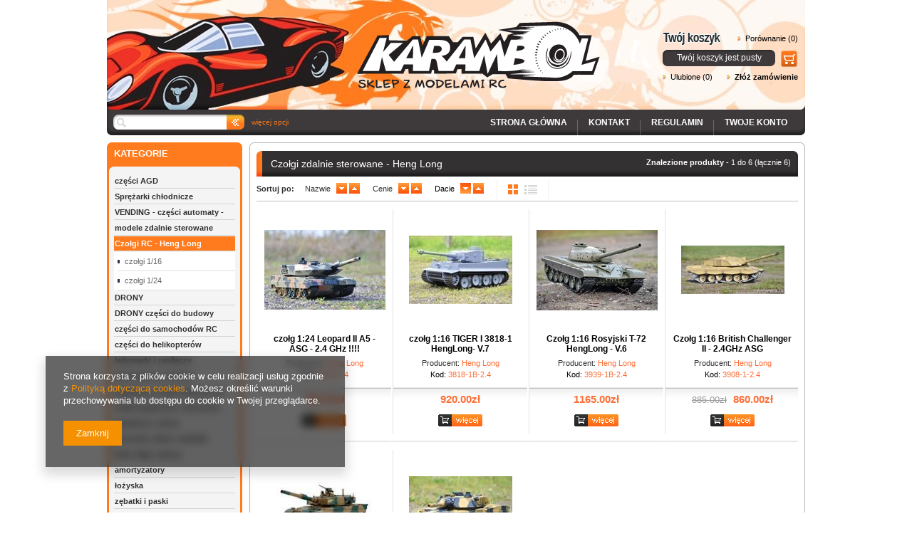

--- FILE ---
content_type: text/html; charset=utf-8
request_url: https://www.karambol.pl/pol_m_Czolgi-RC-Heng-Long-312.html
body_size: 16477
content:
<?xml version="1.0" encoding="UTF-8"?>
<!DOCTYPE html PUBLIC "-//W3C//DTD XHTML 1.0 Transitional//EN" "http://www.w3.org/TR/xhtml1/DTD/xhtml1-transitional.dtd">
<html xmlns="http://www.w3.org/1999/xhtml" lang="pl" xml:lang="pl"><head><meta http-equiv="Content-Type" content="text/html; charset=utf-8" /><meta http-equiv="Content-Language" content="pl" /><meta http-equiv="X-UA-Compatible" content="IE=EmulateIE7 " /><title>Czołgi RC - Heng Long</title><meta name="keywords" content="Czołgi RC - Heng Long | czołgi 1/16, czołgi 1/24, sklep RC, modele zdalnie sterowane, części Necta, Traxxas, Himoto, części HSP,  modele RC, zdalnie sterowane, czołgi Heng Lond, Discraft" /><meta name="description" content="Czołgi RC - Heng Long | " /><link rel="icon" href="/gfx/pol/favicon.ico" /><link rel="stylesheet" type="text/css" href="/gfx/pol/style.css.gzip?r=1432823923" /><script type="text/javascript" src="/gfx/pol/shop.js.gzip?r=1432823923"></script>
<!--[if IE 7]>
<link rel="stylesheet" type="text/css" href="/gfx/pol/style_SUUgNw==.css" />
<![endif]-->
<meta name="robots" content="index,follow" /><meta name="expires" content="never" /><meta name="distribution" content="global" /><meta name="rating" content="general" /><meta name="Author" content="Karambol.pl  na bazie IdoSell (www.idosell.com/shop)." />
<!-- Begin LoginOptions html -->

<style>
#client_new_social .service_item[data-name="service_Apple"]:before, 
#cookie_login_social_more .service_item[data-name="service_Apple"]:before,
.oscop_contact .oscop_login__service[data-service="Apple"]:before {
    display: block;
    height: 2.6rem;
    content: url('/gfx/standards/apple.svg?r=1743165583');
}
.oscop_contact .oscop_login__service[data-service="Apple"]:before {
    height: auto;
    transform: scale(0.8);
}
#client_new_social .service_item[data-name="service_Apple"]:has(img.service_icon):before,
#cookie_login_social_more .service_item[data-name="service_Apple"]:has(img.service_icon):before,
.oscop_contact .oscop_login__service[data-service="Apple"]:has(img.service_icon):before {
    display: none;
}
</style>

<!-- End LoginOptions html -->

<!-- Open Graph -->
<meta property="og:type" content="website"><meta property="og:url" content="https://www.karambol.pl/pol_m_Czolgi-RC-Heng-Long-312.html
"><meta property="og:title" content="Czołgi RC - Heng Long"><meta property="og:description" content="Czołgi RC - Heng Long | "><meta property="og:site_name" content="Karambol.pl "><meta property="og:locale" content="pl_PL"><meta property="og:image" content="https://www.karambol.pl/hpeciai/efe9a7de7596bce301be8f03b6cc6464/pol_pl_czolg-1-24-Leopard-II-A5-ASG-2-4-GHz-6664_9.jpg"><meta property="og:image:width" content="250"><meta property="og:image:height" content="166"><link rel="manifest" href="https://www.karambol.pl/data/include/pwa/1/manifest.json?t=3"><meta name="apple-mobile-web-app-capable" content="yes"><meta name="apple-mobile-web-app-status-bar-style" content="black"><meta name="apple-mobile-web-app-title" content="www.karambol.pl"><link rel="apple-touch-icon" href="/data/include/pwa/1/icon-128.png"><link rel="apple-touch-startup-image" href="/data/include/pwa/1/logo-512.png" /><meta name="msapplication-TileImage" content="/data/include/pwa/1/icon-144.png"><meta name="msapplication-TileColor" content="#2F3BA2"><meta name="msapplication-starturl" content="/"><script type="application/javascript">var _adblock = true;</script><script async src="/data/include/advertising.js"></script><script type="application/javascript">var statusPWA = {
                online: {
                    txt: "Połączono z internetem",
                    bg: "#5fa341"
                },
                offline: {
                    txt: "Brak połączenia z internetem",
                    bg: "#eb5467"
                }
            }</script><script async type="application/javascript" src="/ajax/js/pwa_online_bar.js?v=1&r=6"></script>
<!-- End Open Graph -->

<link rel="canonical" href="https://www.karambol.pl/pol_m_Czolgi-RC-Heng-Long-312.html" />

<link rel="stylesheet" type="text/css" href="/data/designs/1836_9/gfx/pol/custom.css.gzip?r=1615205362">
<!-- Begin additional html or js -->


<!--1|1|1-->
<style type="text/css">
div.menu_settings_wrapper { display: none !important; }
</style>
<!--2|1|3| modified: 2023-02-20 10:59:40-->
<meta name="google-site-verification" content="hV5aspWl09dvqZJ3vHRblOnWPwrDxVEMZKc_nfhpb-I" />

<!-- End additional html or js -->
</head><body><div id="container" class="search_page"><div id="layout"><div id="header"><script type="text/javascript">
app_shop.urls.contact = "/contact-pol.html";
</script><script type="text/javascript">
app_shop.vars.currency_format = "###,##0.00";
app_shop.vars.currency_before_value = false;
app_shop.vars.currency_space = true;
app_shop.vars.symbol = "zł";
</script><div id="viewType" style="display:none"></div><div id="menu_top" style="background: url('/data/gfx/mask/pol/top_1_big.jpg') top center no-repeat;height:154px;"><h2><a style="background-image: url('/data/gfx/mask/pol/logo_1_big.png');width:704px;height:125px" title="Kliknij, aby przejść do strony głównej" href="/" target="_self">Karambol - Sklep z modelami RC</a></h2></div><div id="menu_basket" class="empty"><div id="menu_basket_sub"><h2><a class="to_basket" href="/basketedit.php?mode=1"></a></h2><a class="product-compare" href="product-compare.php" rel="nofollow">
                Porównanie (0)</a><div id="menu_basket_info" class="menu_basket_info">
                        Twój koszyk jest pusty
                    </div><a class="to_card empty_bsket" href="/basketedit.php?mode=1" rel="nofollow" title="Twój koszyk jest pusty, najpierw dodaj do niego towary z naszej oferty."></a><p><a class="favorite_products" href="/basketedit.php?mode=2" rel="nofollow" title="">
                        Ulubione  (0)</a><a class="checkout" href="basketedit.php?mode=1" title="">
                    Złóż zamówienie
                </a></p></div></div><form action="search.php" method="get" id="menu_search"><div id="menu_search_sub"><h2></h2><input id="menu_search_text" type="text" name="text" value="" /><button type="submit"></button><a href="/searching.php" title="więcej opcji">
                więcej opcji
            </a></div></form><div class="n57703_menu_top"><div class="n57703_menu_top_links"><ul><li id="tl_1"><a class="n57703_link_p" href="/main.php" rel="nofollow" title="STRONA GŁÓWNA" target="_self"><span class="n57703_link" id="menutop_1"><span class="n57703_link_sub">STRONA GŁÓWNA</span></span></a></li><li id="tl_2"><a class="n57703_link_p" href="/contact.php" rel="nofollow" title="KONTAKT" target="_self"><span class="n57703_link" id="menutop_2"><span class="n57703_link_sub">KONTAKT</span></span></a></li><li id="tl_3"><a class="n57703_link_p" href="/Regulamin-cterms-pol-1.html" rel="nofollow" title="REGULAMIN" target="_self"><span class="n57703_link" id="menutop_3"><span class="n57703_link_sub">REGULAMIN</span></span></a></li><li id="tl_4" class="fl_last"><a class="n57703_link_p" href="/login.php" rel="nofollow" title="TWOJE KONTO" target="_self"><span class="n57703_link" id="menutop_4"><span class="n57703_link_sub">TWOJE KONTO</span></span></a></li></ul></div></div><div class="menu_settings_wrapper"><div class="menu_settings_bar"><span class="menu_settings_toggle">Zmień</span><span class="menu_settings_bar" id="menu_settings_bar_first"><span class="menu_settings_barlab">kraj dostawy:</span><span class="menu_settings_barval">Polska</span></span></div><div class="menu_settings_panel"><form action="settings.php" method="post"><table class="menu_settings_panel"><tr><td class="menu_settings_country"><fieldset class="menu_settings_panel"><legend class="menu_settings_panel">Kraj odbioru zamówienia</legend><select class="menu_settings_country" name="country"><option selected="selected" value="1143020003">Polska</option><option value="1143020182">Słowacja</option></select></fieldset></td></tr></table><div class="menu_settings_submit"><button class="btn-small menu_settings_submit" type="submit"></button></div></form></div></div></div><div id="page_container"><div id="page"><div id="left"><div id="menu_categories" class="menu_cat_wrapper"><h2><a href="/categories.php" title="Kliknij, by zobaczyć wszystkie kategorie">
                    KATEGORIE
                </a></h2><div class="menu_cat_sub"><ul class="menu_category1"><li id="up_1"><a class="menu_category1" href="/pol_m_czesci-AGD-588.html" title="części AGD" target="_self"><span>części AGD</span></a></li><li id="up_2"><a class="menu_category1" href="/pol_m_Sprezarki-chlodnicze-587.html" title="Sprężarki chłodnicze" target="_self"><span>Sprężarki chłodnicze</span></a></li><li id="up_3"><a class="menu_category1 toggle" href="/pol_m_VENDING-czesci-automaty-533.html" title="VENDING - części automaty - " target="_self" rel="toggle"><span>VENDING - części automaty - </span></a><ul class="menu_category2"><li><a class="menu_category2 toggle" href="/pol_m_VENDING-czesci-automaty-_Necta-Snak-przekaski-537.html" title="Necta Snak - przekąski" target="_self" rel="toggle"><span>Necta Snak - przekąski</span></a><ul class="menu_category3"><li><a class="menu_category3" href="/pol_m_VENDING-czesci-automaty-_Necta-Snak-przekaski_Necta-Sfera-538.html" title="Necta Sfera" target="_self"><span>Necta Sfera</span></a></li><li><a class="menu_category3" href="/pol_m_VENDING-czesci-automaty-_Necta-Snak-przekaski_Necta-Rondo-539.html" title="Necta Rondo" target="_self"><span>Necta Rondo</span></a></li><li><a class="menu_category3" href="/pol_m_VENDING-czesci-automaty-_Necta-Snak-przekaski_Necta-Snakky-Max-542.html" title="Necta Snakky Max" target="_self"><span>Necta Snakky Max</span></a></li><li><a class="menu_category3" href="/pol_m_VENDING-czesci-automaty-_Necta-Snak-przekaski_Necta-Snakky-565.html" title="Necta Snakky " target="_self"><span>Necta Snakky </span></a></li><li><a class="menu_category3" href="/pol_m_VENDING-czesci-automaty-_Necta-Snak-przekaski_Necta-Samba-540.html" title="Necta Samba" target="_self"><span>Necta Samba</span></a></li><li><a class="menu_category3" href="/pol_m_VENDING-czesci-automaty-_Necta-Snak-przekaski_Necta-Spring-557.html" title="Necta Spring" target="_self"><span>Necta Spring</span></a></li><li><a class="menu_category3" href="/pol_m_VENDING-czesci-automaty-_Necta-Snak-przekaski_Necta-Melodia-558.html" title="Necta Melodia" target="_self"><span>Necta Melodia</span></a></li><li><a class="menu_category3" href="/pol_m_VENDING-czesci-automaty-_Necta-Snak-przekaski_Necta-Tango-559.html" title="Necta Tango" target="_self"><span>Necta Tango</span></a></li><li><a class="menu_category3" href="/pol_m_VENDING-czesci-automaty-_Necta-Snak-przekaski_Necta-Jazz-560.html" title="Necta Jazz" target="_self"><span>Necta Jazz</span></a></li><li><a class="menu_category3" href="/pol_m_VENDING-czesci-automaty-_Necta-Snak-przekaski_Necta-Starfood-561.html" title="Necta Starfood" target="_self"><span>Necta Starfood</span></a></li><li><a class="menu_category3" href="/pol_m_VENDING-czesci-automaty-_Necta-Snak-przekaski_Necta-Zeta-563.html" title="Necta Zeta" target="_self"><span>Necta Zeta</span></a></li><li><a class="menu_category3" href="/pol_m_VENDING-czesci-automaty-_Necta-Snak-przekaski_Necta-Orchestra-566.html" title="Necta Orchestra" target="_self"><span>Necta Orchestra</span></a></li><li><a class="menu_category3" href="/pol_m_VENDING-czesci-automaty-_Necta-Snak-przekaski_Necta-Diesis-564.html" title="Necta Diesis" target="_self"><span>Necta Diesis</span></a></li><li><a class="menu_category3" href="/pol_m_VENDING-czesci-automaty-_Necta-Snak-przekaski_Necta-Festival-571.html" title="Necta Festival" target="_self"><span>Necta Festival</span></a></li><li><a class="menu_category3" href="/pol_m_VENDING-czesci-automaty-_Necta-Snak-przekaski_Necta-Mambo-572.html" title="Necta Mambo" target="_self"><span>Necta Mambo</span></a></li><li><a class="menu_category3" href="/pol_m_VENDING-czesci-automaty-_Necta-Snak-przekaski_Necta-Rock-570.html" title="Necta Rock" target="_self"><span>Necta Rock</span></a></li><li><a class="menu_category3" href="/pol_m_VENDING-czesci-automaty-_Necta-Snak-przekaski_Necta-Swing-581.html" title="Necta Swing" target="_self"><span>Necta Swing</span></a></li><li><a class="menu_category3" href="/pol_m_VENDING-czesci-automaty-_Necta-Snak-przekaski_Necta-Vivace-584.html" title="Necta Vivace" target="_self"><span>Necta Vivace</span></a></li><li><a class="menu_category3" href="/pol_m_VENDING-czesci-automaty-_Necta-Snak-przekaski_Necta-Twist-583.html" title="Necta Twist" target="_self"><span>Necta Twist</span></a></li><li><a class="menu_category3" href="/pol_m_VENDING-czesci-automaty-_Necta-Snak-przekaski_Sinfonia-585.html" title="Sinfonia" target="_self"><span>Sinfonia</span></a></li><li><a class="menu_category3" href="/pol_m_VENDING-czesci-automaty-_Necta-Snak-przekaski_Necta-Gusto-586.html" title="Necta Gusto" target="_self"><span>Necta Gusto</span></a></li></ul></li><li><a class="menu_category2 toggle" href="/pol_m_VENDING-czesci-automaty-_Necta-kawomaty-555.html" title="Necta kawomaty" target="_self" rel="toggle"><span>Necta kawomaty</span></a><ul class="menu_category3"><li><a class="menu_category3" href="/pol_m_VENDING-czesci-automaty-_Necta-kawomaty_Necta-ASTRO-534.html" title="Necta ASTRO" target="_self"><span>Necta ASTRO</span></a></li><li><a class="menu_category3" href="/pol_m_VENDING-czesci-automaty-_Necta-kawomaty_Necta-Kikko-Max-535.html" title="Necta Kikko Max" target="_self"><span>Necta Kikko Max</span></a></li><li><a class="menu_category3" href="/pol_m_VENDING-czesci-automaty-_Necta-kawomaty_Necta-Kikko-RY-548.html" title="Necta Kikko RY" target="_self"><span>Necta Kikko RY</span></a></li><li><a class="menu_category3" href="/pol_m_VENDING-czesci-automaty-_Necta-kawomaty_Necta-Kikko-536.html" title="Necta Kikko" target="_self"><span>Necta Kikko</span></a></li><li><a class="menu_category3" href="/pol_m_VENDING-czesci-automaty-_Necta-kawomaty_Necta-Concerto-552.html" title="Necta Concerto" target="_self"><span>Necta Concerto</span></a></li><li><a class="menu_category3" href="/pol_m_VENDING-czesci-automaty-_Necta-kawomaty_Necta-Opera-553.html" title="Necta Opera" target="_self"><span>Necta Opera</span></a></li><li><a class="menu_category3" href="/pol_m_VENDING-czesci-automaty-_Necta-kawomaty_Necta-Canto-541.html" title="Necta Canto" target="_self"><span>Necta Canto</span></a></li><li><a class="menu_category3" href="/pol_m_VENDING-czesci-automaty-_Necta-kawomaty_Necta-Maestro-567.html" title="Necta Maestro" target="_self"><span>Necta Maestro</span></a></li><li><a class="menu_category3" href="/pol_m_VENDING-czesci-automaty-_Necta-kawomaty_Necta-Zenith-576.html" title="Necta Zenith" target="_self"><span>Necta Zenith</span></a></li><li><a class="menu_category3" href="/pol_m_VENDING-czesci-automaty-_Necta-kawomaty_Necta-Barista-589.html" title="Necta Barista" target="_self"><span>Necta Barista</span></a></li></ul></li><li><a class="menu_category2 toggle" href="/pol_m_VENDING-czesci-automaty-_Necta-Ho-Re-Ca-556.html" title="Necta Ho.Re.Ca. " target="_self" rel="toggle"><span>Necta Ho.Re.Ca. </span></a><ul class="menu_category3"><li><a class="menu_category3" href="/pol_m_VENDING-czesci-automaty-_Necta-Ho-Re-Ca-_Necta-Koro-543.html" title="Necta Koro" target="_self"><span>Necta Koro</span></a></li><li><a class="menu_category3" href="/pol_m_VENDING-czesci-automaty-_Necta-Ho-Re-Ca-_Necta-Korinto-544.html" title="Necta Korinto" target="_self"><span>Necta Korinto</span></a></li><li><a class="menu_category3" href="/pol_m_VENDING-czesci-automaty-_Necta-Ho-Re-Ca-_Necta-Colibri-545.html" title="Necta Colibri" target="_self"><span>Necta Colibri</span></a></li><li><a class="menu_category3" href="/pol_m_VENDING-czesci-automaty-_Necta-Ho-Re-Ca-_Necta-Krea-551.html" title="Necta Krea" target="_self"><span>Necta Krea</span></a></li><li><a class="menu_category3" href="/pol_m_VENDING-czesci-automaty-_Necta-Ho-Re-Ca-_Necta-Solista-550.html" title="Necta Solista" target="_self"><span>Necta Solista</span></a></li><li><a class="menu_category3" href="/pol_m_VENDING-czesci-automaty-_Necta-Ho-Re-Ca-_Necta-Kobalto-549.html" title="Necta Kobalto" target="_self"><span>Necta Kobalto</span></a></li><li><a class="menu_category3" href="/pol_m_VENDING-czesci-automaty-_Necta-Ho-Re-Ca-_Necta-Brio-546.html" title="Necta Brio" target="_self"><span>Necta Brio</span></a></li><li><a class="menu_category3" href="/pol_m_VENDING-czesci-automaty-_Necta-Ho-Re-Ca-_Necta-Kalea-554.html" title="Necta Kalea" target="_self"><span>Necta Kalea</span></a></li><li><a class="menu_category3" href="/pol_m_VENDING-czesci-automaty-_Necta-Ho-Re-Ca-_Necta-Karisma-573.html" title="Necta Karisma" target="_self"><span>Necta Karisma</span></a></li></ul></li><li><a class="menu_category2" href="/pol_m_VENDING-czesci-automaty-_czesci-SAECO-579.html" title="części SAECO" target="_self"><span>części SAECO</span></a></li><li><a class="menu_category2" href="/pol_m_VENDING-czesci-automaty-_Pompki-wody-547.html" title="Pompki wody" target="_self"><span>Pompki wody</span></a></li><li><a class="menu_category2" href="/pol_m_VENDING-czesci-automaty-_pozostale-562.html" title="pozostałe" target="_self"><span>pozostałe</span></a></li><li><a class="menu_category2" href="/pol_m_VENDING-czesci-automaty-_systemy-platnosci-578.html" title="systemy płatności" target="_self"><span>systemy płatności</span></a></li><li><a class="menu_category2" href="/pol_m_VENDING-czesci-automaty-_czesci-uzywane-Necta-575.html" title="części używane Necta" target="_self"><span>części używane Necta</span></a></li><li><a class="menu_category2" href="/pol_m_VENDING-czesci-automaty-_automaty-NECTA-574.html" title="automaty NECTA" target="_self"><span>automaty NECTA</span></a></li><li class="menu_category_all"><a class="menu_category_all" href="/pol_m_VENDING-czesci-automaty-533.html"><span class="menu_all">
                                                    Pokaż wszystkie
                                                </span></a></li></ul></li><li id="up_4"><a class="menu_category1 toggle" href="/pol_m_modele-zdalnie-sterowane-111.html" title="modele zdalnie sterowane" target="_self" rel="toggle"><span>modele zdalnie sterowane</span></a><ul class="menu_category2"><li><a class="menu_category2 toggle" href="/pol_m_modele-zdalnie-sterowane_samochody-elektryczne-302.html" title="samochody elektryczne" target="_self" rel="toggle"><span>samochody elektryczne</span></a><ul class="menu_category3"><li><a class="menu_category3" href="/pol_m_modele-zdalnie-sterowane_samochody-elektryczne_terenowe-1-10-414.html" title="terenowe 1/10" target="_self"><span>terenowe 1/10</span></a></li><li><a class="menu_category3" href="/pol_m_modele-zdalnie-sterowane_samochody-elektryczne_terenowe-1-8-415.html" title="terenowe 1/8" target="_self"><span>terenowe 1/8</span></a></li></ul></li><li><a class="menu_category2" href="/pol_m_modele-zdalnie-sterowane_samochody-spalinowe-327.html" title="samochody spalinowe" target="_self"><span>samochody spalinowe</span></a></li><li><a class="menu_category2 toggle" href="/pol_m_modele-zdalnie-sterowane_czolgi-376.html" title="czołgi" target="_self" rel="toggle"><span>czołgi</span></a><ul class="menu_category3"><li><a class="menu_category3" href="/pol_m_modele-zdalnie-sterowane_czolgi_czolgi-1-16-Dym-Dzwiek-439.html" title="czołgi 1:16 + Dym/Dzwięk" target="_self"><span>czołgi 1:16 + Dym/Dzwięk</span></a></li><li><a class="menu_category3" href="/pol_m_modele-zdalnie-sterowane_czolgi_czolgi-1-24-378.html" title="czołgi 1:24" target="_self"><span>czołgi 1:24</span></a></li><li><a class="menu_category3" href="/pol_m_modele-zdalnie-sterowane_czolgi_akcesoria-do-czolgow-410.html" title="akcesoria do czołgów" target="_self"><span>akcesoria do czołgów</span></a></li></ul></li><li class="menu_category_all"><a class="menu_category_all" href="/pol_m_modele-zdalnie-sterowane-111.html"><span class="menu_all">
                                                    Pokaż wszystkie
                                                </span></a></li></ul></li><li id="up_5" class="menu_category1_active"><a class="menu_category1 toggle" href="/pol_m_Czolgi-RC-Heng-Long-312.html" title="Czołgi RC - Heng Long" target="_self" rel="toggle"><span>Czołgi RC - Heng Long</span></a><ul class="menu_category2" style="display:block;"><li><a class="menu_category2" href="/pol_m_Czolgi-RC-Heng-Long_czolgi-1-16-416.html" title="czołgi 1/16" target="_self"><span>czołgi 1/16</span></a></li><li><a class="menu_category2" href="/pol_m_Czolgi-RC-Heng-Long_czolgi-1-24-577.html" title="czołgi 1/24" target="_self"><span>czołgi 1/24</span></a></li><li class="menu_category_all"><a class="menu_category_all" href="/pol_m_Czolgi-RC-Heng-Long-312.html"><span class="menu_all">
                                                    Pokaż wszystkie
                                                </span></a></li></ul></li><li id="up_6"><a class="menu_category1 toggle" href="/pol_m_DRONY-507.html" title="DRONY" target="_self" rel="toggle"><span>DRONY</span></a><ul class="menu_category2"><li><a class="menu_category2 toggle" href="/pol_m_DRONY_czesci-do-DRON-480.html" title="części do DRON" target="_self" rel="toggle"><span>części do DRON</span></a><ul class="menu_category3"><li><a class="menu_category3" href="/pol_m_DRONY_czesci-do-DRON_czesci-INTRUDER-ufo-477.html" title="części INTRUDER ufo" target="_self"><span>części INTRUDER ufo</span></a></li><li><a class="menu_category3" href="/pol_m_DRONY_czesci-do-DRON_czesci-Alias-481.html" title="części Alias" target="_self"><span>części Alias</span></a></li><li><a class="menu_category3" href="/pol_m_DRONY_czesci-do-DRON_czesci-F802-482.html" title="części F802" target="_self"><span>części F802</span></a></li><li><a class="menu_category3" href="/pol_m_DRONY_czesci-do-DRON_czesci-Phantom-2-525.html" title="części Phantom 2" target="_self"><span>części Phantom 2</span></a></li></ul></li><li class="menu_category_all"></li></ul></li><li id="up_7"><a class="menu_category1 toggle" href="/pol_m_DRONY-czesci-do-budowy-511.html" title="DRONY części do budowy" target="_self" rel="toggle"><span>DRONY części do budowy</span></a><ul class="menu_category2"><li><a class="menu_category2 toggle" href="/pol_m_DRONY-czesci-do-budowy_czesci-PRO-klasa-250-488.html" title="części - PRO klasa 250" target="_self" rel="toggle"><span>części - PRO klasa 250</span></a><ul class="menu_category3"><li><a class="menu_category3" href="/pol_m_DRONY-czesci-do-budowy_czesci-PRO-klasa-250_silniki-do-250-489.html" title="silniki do 250" target="_self"><span>silniki do 250</span></a></li><li><a class="menu_category3" href="/pol_m_DRONY-czesci-do-budowy_czesci-PRO-klasa-250_ramy-Quadrokopter-250-490.html" title="ramy Quadrokopter 250" target="_self"><span>ramy Quadrokopter 250</span></a></li><li><a class="menu_category3" href="/pol_m_DRONY-czesci-do-budowy_czesci-PRO-klasa-250_smigla-Dron-250-492.html" title="śmigła Dron 250" target="_self"><span>śmigła Dron 250</span></a></li><li><a class="menu_category3" href="/pol_m_DRONY-czesci-do-budowy_czesci-PRO-klasa-250_kontrolery-Quad-250-493.html" title="kontrolery Quad 250" target="_self"><span>kontrolery Quad 250</span></a></li><li><a class="menu_category3" href="/pol_m_DRONY-czesci-do-budowy_czesci-PRO-klasa-250_oswietlenie-LED-494.html" title="oświetlenie LED " target="_self"><span>oświetlenie LED </span></a></li><li><a class="menu_category3" href="/pol_m_DRONY-czesci-do-budowy_czesci-PRO-klasa-250_akcesoria-do-Dron-250-495.html" title="akcesoria do Dron 250" target="_self"><span>akcesoria do Dron 250</span></a></li><li><a class="menu_category3" href="/pol_m_DRONY-czesci-do-budowy_czesci-PRO-klasa-250_akumulatory-do-250-497.html" title="akumulatory do 250 " target="_self"><span>akumulatory do 250 </span></a></li></ul></li><li><a class="menu_category2" href="/pol_m_DRONY-czesci-do-budowy_silniki-512.html" title="silniki" target="_self"><span>silniki</span></a></li><li><a class="menu_category2" href="/pol_m_DRONY-czesci-do-budowy_kontrolery-FC-514.html" title="kontrolery FC" target="_self"><span>kontrolery FC</span></a></li><li><a class="menu_category2" href="/pol_m_DRONY-czesci-do-budowy_ramy-515.html" title="ramy" target="_self"><span>ramy</span></a></li><li><a class="menu_category2" href="/pol_m_DRONY-czesci-do-budowy_smigla-516.html" title="śmigła" target="_self"><span>śmigła</span></a></li><li><a class="menu_category2" href="/pol_m_DRONY-czesci-do-budowy_oswietlenie-LED-517.html" title="oświetlenie LED" target="_self"><span>oświetlenie LED</span></a></li><li><a class="menu_category2" href="/pol_m_DRONY-czesci-do-budowy_czesci-montazowe-518.html" title="części montażowe" target="_self"><span>części montażowe</span></a></li><li><a class="menu_category2" href="/pol_m_DRONY-czesci-do-budowy_elektronika-519.html" title="elektronika" target="_self"><span>elektronika</span></a></li><li><a class="menu_category2" href="/pol_m_DRONY-czesci-do-budowy_anteny-FPV-520.html" title="anteny FPV" target="_self"><span>anteny FPV</span></a></li><li><a class="menu_category2" href="/pol_m_DRONY-czesci-do-budowy_nadajnik-odbiornik-524.html" title="nadajnik / odbiornik" target="_self"><span>nadajnik / odbiornik</span></a></li><li><a class="menu_category2" href="/pol_m_DRONY-czesci-do-budowy_monitory-gogle-528.html" title="monitory / gogle" target="_self"><span>monitory / gogle</span></a></li><li><a class="menu_category2" href="/pol_m_DRONY-czesci-do-budowy_kamery-do-FPV-522.html" title="kamery do FPV" target="_self"><span>kamery do FPV</span></a></li><li><a class="menu_category2" href="/pol_m_DRONY-czesci-do-budowy_kamery-GoPro-Hero-523.html" title="kamery GoPro Hero" target="_self"><span>kamery GoPro Hero</span></a></li><li class="menu_category_all"><a class="menu_category_all" href="/pol_m_DRONY-czesci-do-budowy-511.html"><span class="menu_all">
                                                    Pokaż wszystkie
                                                </span></a></li></ul></li><li id="up_8"><a class="menu_category1 toggle" href="/pol_m_czesci-do-samochodow-RC-114.html" title="części do samochodów RC" target="_self" rel="toggle"><span>części do samochodów RC</span></a><ul class="menu_category2"><li><a class="menu_category2 toggle" href="/pol_m_czesci-do-samochodow-RC_HSP-Himoto-Strada-174.html" title="HSP, Himoto, Strada" target="_self" rel="toggle"><span>HSP, Himoto, Strada</span></a><ul class="menu_category3"><li><a class="menu_category3" href="/pol_m_czesci-do-samochodow-RC_HSP-Himoto-Strada_-1-10-on-road-240.html" title=" 1:10 on-road" target="_self"><span> 1:10 on-road</span></a></li><li><a class="menu_category3" href="/pol_m_czesci-do-samochodow-RC_HSP-Himoto-Strada_1-10-buggy-241.html" title="1:10 buggy" target="_self"><span>1:10 buggy</span></a></li><li><a class="menu_category3" href="/pol_m_czesci-do-samochodow-RC_HSP-Himoto-Strada_1-10-short-truck-306.html" title="1:10 short truck " target="_self"><span>1:10 short truck </span></a></li><li><a class="menu_category3" href="/pol_m_czesci-do-samochodow-RC_HSP-Himoto-Strada_1-10-truggy-242.html" title="1:10 truggy" target="_self"><span>1:10 truggy</span></a></li><li><a class="menu_category3" href="/pol_m_czesci-do-samochodow-RC_HSP-Himoto-Strada_1-10-monster-truck-243.html" title="1:10 monster truck" target="_self"><span>1:10 monster truck</span></a></li><li><a class="menu_category3" href="/pol_m_czesci-do-samochodow-RC_HSP-Himoto-Strada_-1-16-buggy-411.html" title=".     1:16 buggy" target="_self"><span>.     1:16 buggy</span></a></li></ul></li><li><a class="menu_category2" href="/pol_m_czesci-do-samochodow-RC_Tamiya-TT-01-175.html" title="Tamiya TT-01" target="_self"><span>Tamiya TT-01</span></a></li><li><a class="menu_category2 toggle" href="/pol_m_czesci-do-samochodow-RC_Tamiya-TRF-173.html" title="Tamiya TRF" target="_self" rel="toggle"><span>Tamiya TRF</span></a><ul class="menu_category3"><li><a class="menu_category3" href="/pol_m_czesci-do-samochodow-RC_Tamiya-TRF_TRF-415-235.html" title="TRF-415" target="_self"><span>TRF-415</span></a></li><li><a class="menu_category3" href="/pol_m_czesci-do-samochodow-RC_Tamiya-TRF_TRF-416-236.html" title="TRF-416" target="_self"><span>TRF-416</span></a></li><li><a class="menu_category3" href="/pol_m_czesci-do-samochodow-RC_Tamiya-TRF_TRF-501X-237.html" title="TRF-501X" target="_self"><span>TRF-501X</span></a></li><li><a class="menu_category3" href="/pol_m_czesci-do-samochodow-RC_Tamiya-TRF_TRF-511X-238.html" title="TRF-511X" target="_self"><span>TRF-511X</span></a></li><li><a class="menu_category3" href="/pol_m_czesci-do-samochodow-RC_Tamiya-TRF_TRF-201-239.html" title="TRF-201" target="_self"><span>TRF-201</span></a></li></ul></li><li><a class="menu_category2" href="/pol_m_czesci-do-samochodow-RC_Tamiya-DF-03-Ra-177.html" title="Tamiya DF-03/Ra" target="_self"><span>Tamiya DF-03/Ra</span></a></li><li><a class="menu_category2" href="/pol_m_czesci-do-samochodow-RC_Tamiya-DB-01-179.html" title="Tamiya DB-01" target="_self"><span>Tamiya DB-01</span></a></li><li><a class="menu_category2" href="/pol_m_czesci-do-samochodow-RC_Tamiya-DF-02-176.html" title="Tamiya DF-02" target="_self"><span>Tamiya DF-02</span></a></li><li><a class="menu_category2" href="/pol_m_czesci-do-samochodow-RC_Tamiya-DT-02-178.html" title="Tamiya DT-02" target="_self"><span>Tamiya DT-02</span></a></li><li><a class="menu_category2" href="/pol_m_czesci-do-samochodow-RC_Tamiya-TA-05-194.html" title="Tamiya TA-05" target="_self"><span>Tamiya TA-05</span></a></li><li><a class="menu_category2" href="/pol_m_czesci-do-samochodow-RC_Tamiya-F104-180.html" title="Tamiya F104" target="_self"><span>Tamiya F104</span></a></li><li><a class="menu_category2" href="/pol_m_czesci-do-samochodow-RC_Associated-TC4-183.html" title="Associated TC4" target="_self"><span>Associated TC4</span></a></li><li><a class="menu_category2" href="/pol_m_czesci-do-samochodow-RC_Associated-TC5-184.html" title="Associated TC5" target="_self"><span>Associated TC5</span></a></li><li><a class="menu_category2" href="/pol_m_czesci-do-samochodow-RC_Associated-TC6-341.html" title="Associated TC6" target="_self"><span>Associated TC6</span></a></li><li><a class="menu_category2" href="/pol_m_czesci-do-samochodow-RC_Associated-B44-189.html" title="Associated B44" target="_self"><span>Associated B44</span></a></li><li><a class="menu_category2" href="/pol_m_czesci-do-samochodow-RC_Traxxas-E-Revo-331.html" title="Traxxas E-Revo" target="_self"><span>Traxxas E-Revo</span></a></li><li><a class="menu_category2" href="/pol_m_czesci-do-samochodow-RC_Traxxas-Revo-3-3-332.html" title="Traxxas Revo 3.3" target="_self"><span>Traxxas Revo 3.3</span></a></li><li><a class="menu_category2" href="/pol_m_czesci-do-samochodow-RC_Traxxas-E-maxx-185.html" title="Traxxas E-maxx" target="_self"><span>Traxxas E-maxx</span></a></li><li><a class="menu_category2" href="/pol_m_czesci-do-samochodow-RC_Traxxas-T-maxx-187.html" title="Traxxas T-maxx" target="_self"><span>Traxxas T-maxx</span></a></li><li><a class="menu_category2" href="/pol_m_czesci-do-samochodow-RC_Traxxas-Slash-190.html" title="Traxxas Slash" target="_self"><span>Traxxas Slash</span></a></li><li><a class="menu_category2" href="/pol_m_czesci-do-samochodow-RC_Traxxas-Bandit-191.html" title="Traxxas Bandit" target="_self"><span>Traxxas Bandit</span></a></li><li><a class="menu_category2" href="/pol_m_czesci-do-samochodow-RC_Traxxas-Summit-346.html" title="Traxxas Summit" target="_self"><span>Traxxas Summit</span></a></li><li><a class="menu_category2" href="/pol_m_czesci-do-samochodow-RC_Traxxas-Rustler-192.html" title="Traxxas Rustler" target="_self"><span>Traxxas Rustler</span></a></li><li><a class="menu_category2" href="/pol_m_czesci-do-samochodow-RC_Traxxas-Stampede-193.html" title="Traxxas Stampede" target="_self"><span>Traxxas Stampede</span></a></li><li><a class="menu_category2" href="/pol_m_czesci-do-samochodow-RC_Traxxas-Slayer-349.html" title="Traxxas Slayer" target="_self"><span>Traxxas Slayer</span></a></li><li><a class="menu_category2" href="/pol_m_czesci-do-samochodow-RC_Traxxas-1-16-Summit-345.html" title="Traxxas 1/16 Summit" target="_self"><span>Traxxas 1/16 Summit</span></a></li><li><a class="menu_category2" href="/pol_m_czesci-do-samochodow-RC_Traxxas-1-16-E-revo-344.html" title="Traxxas 1/16 E-revo" target="_self"><span>Traxxas 1/16 E-revo</span></a></li><li><a class="menu_category2" href="/pol_m_czesci-do-samochodow-RC_Traxxas-1-16-Slash-433.html" title="Traxxas 1/16 Slash" target="_self"><span>Traxxas 1/16 Slash</span></a></li><li><a class="menu_category2" href="/pol_m_czesci-do-samochodow-RC_Bonzer-TL-01-Cross-Tiger-188.html" title="Bonzer, TL-01, Cross Tiger" target="_self"><span>Bonzer, TL-01, Cross Tiger</span></a></li><li><a class="menu_category2" href="/pol_m_czesci-do-samochodow-RC_trial-i-crawler-181.html" title="trial i crawler" target="_self"><span>trial i crawler</span></a></li><li><a class="menu_category2" href="/pol_m_czesci-do-samochodow-RC_Blade-i-Sword-357.html" title="Blade i Sword" target="_self"><span>Blade i Sword</span></a></li><li><a class="menu_category2" href="/pol_m_czesci-do-samochodow-RC_Yokomo-386.html" title="Yokomo" target="_self"><span>Yokomo</span></a></li><li><a class="menu_category2" href="/pol_m_czesci-do-samochodow-RC_HPI-Bullet-451.html" title="HPI Bullet" target="_self"><span>HPI Bullet</span></a></li><li><a class="menu_category2" href="/pol_m_czesci-do-samochodow-RC_czesci-BSD-706-478.html" title="części BSD 706" target="_self"><span>części BSD 706</span></a></li><li class="menu_category_all"><a class="menu_category_all" href="/pol_m_czesci-do-samochodow-RC-114.html"><span class="menu_all">
                                                    Pokaż wszystkie
                                                </span></a></li></ul></li><li id="up_9"><a class="menu_category1 toggle" href="/pol_m_czesci-do-helikopterow-120.html" title="części do helikopterów" target="_self" rel="toggle"><span>części do helikopterów</span></a><ul class="menu_category2"><li><a class="menu_category2" href="/pol_m_czesci-do-helikopterow_czesci-Esky-Lama-V3-i-V4-224.html" title="części Esky Lama V3 i V4" target="_self"><span>części Esky Lama V3 i V4</span></a></li><li><a class="menu_category2" href="/pol_m_czesci-do-helikopterow_czesci-Esky-BELT-CP-228.html" title="części Esky BELT CP" target="_self"><span>części Esky BELT CP</span></a></li><li><a class="menu_category2" href="/pol_m_czesci-do-helikopterow_czesci-E_fly-EF136-372.html" title="części E_fly EF136" target="_self"><span>części E_fly EF136</span></a></li><li><a class="menu_category2" href="/pol_m_czesci-do-helikopterow_czesci-Quick-Thunder-225.html" title="części Quick Thunder" target="_self"><span>części Quick Thunder</span></a></li><li><a class="menu_category2" href="/pol_m_czesci-do-helikopterow_czesci-V-max-i-Twister-SWIFT-226.html" title="części V-max i Twister SWIFT" target="_self"><span>części V-max i Twister SWIFT</span></a></li><li><a class="menu_category2" href="/pol_m_czesci-do-helikopterow_czesci-do-Shark-384.html" title="części do Shark" target="_self"><span>części do Shark</span></a></li><li><a class="menu_category2" href="/pol_m_czesci-do-helikopterow_czesci-do-Mini-Shark-383.html" title="części do Mini Shark" target="_self"><span>części do Mini Shark</span></a></li><li><a class="menu_category2" href="/pol_m_czesci-do-helikopterow_czesci-Alloy-Max-3-385.html" title="części Alloy Max 3" target="_self"><span>części Alloy Max 3</span></a></li><li><a class="menu_category2" href="/pol_m_czesci-do-helikopterow_czesci-C7-406.html" title="części C7" target="_self"><span>części C7</span></a></li><li><a class="menu_category2" href="/pol_m_czesci-do-helikopterow_czesci-Esky-Honey-Bee-CP3-407.html" title="części Esky Honey Bee CP3" target="_self"><span>części Esky Honey Bee CP3</span></a></li><li><a class="menu_category2" href="/pol_m_czesci-do-helikopterow_czesci-Esky-Nano-408.html" title="części Esky Nano" target="_self"><span>części Esky Nano</span></a></li><li class="menu_category_all"><a class="menu_category_all" href="/pol_m_czesci-do-helikopterow-120.html"><span class="menu_all">
                                                    Pokaż wszystkie
                                                </span></a></li></ul></li><li id="up_10"><a class="menu_category1 toggle" href="/pol_m_ladowarki-i-zasilacze-112.html" title="ładowarki i zasilacze" target="_self" rel="toggle"><span>ładowarki i zasilacze</span></a><ul class="menu_category2"><li><a class="menu_category2" href="/pol_m_ladowarki-i-zasilacze_ladowarki-160.html" title="ładowarki" target="_self"><span>ładowarki</span></a></li><li><a class="menu_category2" href="/pol_m_ladowarki-i-zasilacze_zasilacze-163.html" title="zasilacze" target="_self"><span>zasilacze</span></a></li><li><a class="menu_category2 toggle" href="/pol_m_ladowarki-i-zasilacze_kable-wtyczki-itp-159.html" title="kable, wtyczki, itp" target="_self" rel="toggle"><span>kable, wtyczki, itp</span></a><ul class="menu_category3"><li><a class="menu_category3" href="/pol_m_ladowarki-i-zasilacze_kable-wtyczki-itp_przewody-do-ladowarek-455.html" title="przewody do ładowarek" target="_self"><span>przewody do ładowarek</span></a></li><li><a class="menu_category3" href="/pol_m_ladowarki-i-zasilacze_kable-wtyczki-itp_przejsciowki-wtyczek-458.html" title="przejściówki wtyczek" target="_self"><span>przejściówki wtyczek</span></a></li><li><a class="menu_category3" href="/pol_m_ladowarki-i-zasilacze_kable-wtyczki-itp_przejsciowki-balancera-456.html" title="przejściówki balancera" target="_self"><span>przejściówki balancera</span></a></li></ul></li><li class="menu_category_all"><a class="menu_category_all" href="/pol_m_ladowarki-i-zasilacze-112.html"><span class="menu_all">
                                                    Pokaż wszystkie
                                                </span></a></li></ul></li><li id="up_11"><a class="menu_category1 toggle" href="/pol_m_akumulatory-i-baterie-108.html" title="akumulatory i baterie" target="_self" rel="toggle"><span>akumulatory i baterie</span></a><ul class="menu_category2"><li><a class="menu_category2" href="/pol_m_akumulatory-i-baterie_akumulatory-Ni-MH-7-2V-134.html" title="akumulatory Ni-MH 7,2V" target="_self"><span>akumulatory Ni-MH 7,2V</span></a></li><li><a class="menu_category2" href="/pol_m_akumulatory-i-baterie_akumulatory-Lipo-7-4V-137.html" title="akumulatory Lipo 7,4V" target="_self"><span>akumulatory Lipo 7,4V</span></a></li><li><a class="menu_category2" href="/pol_m_akumulatory-i-baterie_akumulatory-Lipo-14-8V-527.html" title="akumulatory Lipo 14,8V" target="_self"><span>akumulatory Lipo 14,8V</span></a></li><li><a class="menu_category2" href="/pol_m_akumulatory-i-baterie_akumulatory-do-Airsoft-ASG-350.html" title="akumulatory do Airsoft ASG" target="_self"><span>akumulatory do Airsoft ASG</span></a></li><li><a class="menu_category2 toggle" href="/pol_m_akumulatory-i-baterie_akcesoria-i-przewody-132.html" title="akcesoria i przewody" target="_self" rel="toggle"><span>akcesoria i przewody</span></a><ul class="menu_category3"><li><a class="menu_category3" href="/pol_m_akumulatory-i-baterie_akcesoria-i-przewody_wtyczki-gniazda-i-zlaczki-452.html" title="wtyczki, gniazda i złączki " target="_self"><span>wtyczki, gniazda i złączki </span></a></li><li><a class="menu_category3" href="/pol_m_akumulatory-i-baterie_akcesoria-i-przewody_przejsciowki-adaptery-453.html" title="przejściówki, adaptery" target="_self"><span>przejściówki, adaptery</span></a></li><li><a class="menu_category3" href="/pol_m_akumulatory-i-baterie_akcesoria-i-przewody_akcesoria-do-akumulatorow-454.html" title="akcesoria do akumulatorów " target="_self"><span>akcesoria do akumulatorów </span></a></li></ul></li><li class="menu_category_all"><a class="menu_category_all" href="/pol_m_akumulatory-i-baterie-108.html"><span class="menu_all">
                                                    Pokaż wszystkie
                                                </span></a></li></ul></li><li id="up_12"><a class="menu_category1 toggle" href="/pol_m_regulatory-silniki-elektryczne-288.html" title="regulatory, silniki elektryczne" target="_self" rel="toggle"><span>regulatory, silniki elektryczne</span></a><ul class="menu_category2"><li><a class="menu_category2" href="/pol_m_regulatory-silniki-elektryczne_zestawy-bezszczotkowe-293.html" title="zestawy bezszczotkowe" target="_self"><span>zestawy bezszczotkowe</span></a></li><li><a class="menu_category2" href="/pol_m_regulatory-silniki-elektryczne_regulatory-bezszczotkowe-333.html" title="regulatory bezszczotkowe" target="_self"><span>regulatory bezszczotkowe</span></a></li><li><a class="menu_category2 toggle" href="/pol_m_regulatory-silniki-elektryczne_silniki-bezszczotkowe-334.html" title="silniki bezszczotkowe" target="_self" rel="toggle"><span>silniki bezszczotkowe</span></a><ul class="menu_category3"><li><a class="menu_category3" href="/pol_m_regulatory-silniki-elektryczne_silniki-bezszczotkowe_silniki-do-1-8-343.html" title="silniki do 1:8" target="_self"><span>silniki do 1:8</span></a></li></ul></li><li><a class="menu_category2" href="/pol_m_regulatory-silniki-elektryczne_silniki-szczotkowe-294.html" title="silniki szczotkowe" target="_self"><span>silniki szczotkowe</span></a></li><li><a class="menu_category2" href="/pol_m_regulatory-silniki-elektryczne_akcesoria-i-przewody-289.html" title="akcesoria i przewody" target="_self"><span>akcesoria i przewody</span></a></li><li class="menu_category_all"><a class="menu_category_all" href="/pol_m_regulatory-silniki-elektryczne-288.html"><span class="menu_all">
                                                    Pokaż wszystkie
                                                </span></a></li></ul></li><li id="up_13"><a class="menu_category1 toggle" href="/pol_m_silniki-spalinowe-i-akcesoria-308.html" title="silniki spalinowe i akcesoria" target="_self" rel="toggle"><span>silniki spalinowe i akcesoria</span></a><ul class="menu_category2"><li><a class="menu_category2" href="/pol_m_silniki-spalinowe-i-akcesoria_swiece-grzewcze-347.html" title="świece grzewcze" target="_self"><span>świece grzewcze</span></a></li><li><a class="menu_category2" href="/pol_m_silniki-spalinowe-i-akcesoria_grzalki-swiec-310.html" title="grzałki świec" target="_self"><span>grzałki świec</span></a></li><li><a class="menu_category2" href="/pol_m_silniki-spalinowe-i-akcesoria_filtry-powietrza-309.html" title="filtry powietrza" target="_self"><span>filtry powietrza</span></a></li><li><a class="menu_category2" href="/pol_m_silniki-spalinowe-i-akcesoria_akcesoria-do-silnikow-365.html" title="akcesoria do silników" target="_self"><span>akcesoria do silników</span></a></li><li class="menu_category_all"><a class="menu_category_all" href="/pol_m_silniki-spalinowe-i-akcesoria-308.html"><span class="menu_all">
                                                    Pokaż wszystkie
                                                </span></a></li></ul></li><li id="up_14"><a class="menu_category1 toggle" href="/pol_m_aparatury-i-serwa-117.html" title="aparatury i serwa" target="_self" rel="toggle"><span>aparatury i serwa</span></a><ul class="menu_category2"><li><a class="menu_category2" href="/pol_m_aparatury-i-serwa_odbiorniki-205.html" title="odbiorniki" target="_self"><span>odbiorniki</span></a></li><li><a class="menu_category2" href="/pol_m_aparatury-i-serwa_serwa-analogowe-206.html" title="serwa analogowe" target="_self"><span>serwa analogowe</span></a></li><li><a class="menu_category2" href="/pol_m_aparatury-i-serwa_serwa-cyforwe-207.html" title="serwa cyforwe" target="_self"><span>serwa cyforwe</span></a></li><li><a class="menu_category2" href="/pol_m_aparatury-i-serwa_kwarce-204.html" title="kwarce" target="_self"><span>kwarce</span></a></li><li><a class="menu_category2" href="/pol_m_aparatury-i-serwa_przewody-i-dodatki-209.html" title="przewody i dodatki" target="_self"><span>przewody i dodatki</span></a></li><li><a class="menu_category2" href="/pol_m_aparatury-i-serwa_naklejki-na-aparatury-371.html" title="naklejki na aparatury" target="_self"><span>naklejki na aparatury</span></a></li><li class="menu_category_all"><a class="menu_category_all" href="/pol_m_aparatury-i-serwa-117.html"><span class="menu_all">
                                                    Pokaż wszystkie
                                                </span></a></li></ul></li><li id="up_15"><a class="menu_category1 toggle" href="/pol_m_karoserie-farby-i-dodatki-115.html" title="karoserie, farby i dodatki" target="_self" rel="toggle"><span>karoserie, farby i dodatki</span></a><ul class="menu_category2"><li><a class="menu_category2" href="/pol_m_karoserie-farby-i-dodatki_naklejki-196.html" title="naklejki" target="_self"><span>naklejki</span></a></li><li><a class="menu_category2" href="/pol_m_karoserie-farby-i-dodatki_oswietlenie-195.html" title="oświetlenie" target="_self"><span>oświetlenie</span></a></li><li><a class="menu_category2" href="/pol_m_karoserie-farby-i-dodatki_spojlery-200.html" title="spojlery" target="_self"><span>spojlery</span></a></li><li class="menu_category_all"><a class="menu_category_all" href="/pol_m_karoserie-farby-i-dodatki-115.html"><span class="menu_all">
                                                    Pokaż wszystkie
                                                </span></a></li></ul></li><li id="up_16"><a class="menu_category1 toggle" href="/pol_m_kola-felgi-i-opony-118.html" title="koła, felgi i opony" target="_self" rel="toggle"><span>koła, felgi i opony</span></a><ul class="menu_category2"><li><a class="menu_category2 toggle" href="/pol_m_kola-felgi-i-opony_opony-on-road-210.html" title="opony on-road" target="_self" rel="toggle"><span>opony on-road</span></a><ul class="menu_category3"><li><a class="menu_category3" href="/pol_m_kola-felgi-i-opony_opony-on-road_wyscigowe-245.html" title="wyścigowe" target="_self"><span>wyścigowe</span></a></li><li><a class="menu_category3" href="/pol_m_kola-felgi-i-opony_opony-on-road_rajdowe-247.html" title="rajdowe" target="_self"><span>rajdowe</span></a></li><li><a class="menu_category3" href="/pol_m_kola-felgi-i-opony_opony-on-road_driftowe-246.html" title="driftowe" target="_self"><span>driftowe</span></a></li></ul></li><li><a class="menu_category2" href="/pol_m_kola-felgi-i-opony_opony-off-road-216.html" title="opony off-road" target="_self"><span>opony off-road</span></a></li><li><a class="menu_category2 toggle" href="/pol_m_kola-felgi-i-opony_felgi-on-road-211.html" title="felgi on-road" target="_self" rel="toggle"><span>felgi on-road</span></a><ul class="menu_category3"><li><a class="menu_category3" href="/pol_m_kola-felgi-i-opony_felgi-on-road_24-mm-248.html" title="24 mm" target="_self"><span>24 mm</span></a></li><li><a class="menu_category3" href="/pol_m_kola-felgi-i-opony_felgi-on-road_26-mm-249.html" title="26 mm" target="_self"><span>26 mm</span></a></li><li><a class="menu_category3" href="/pol_m_kola-felgi-i-opony_felgi-on-road_29-mm-250.html" title="29 mm" target="_self"><span>29 mm</span></a></li></ul></li><li><a class="menu_category2" href="/pol_m_kola-felgi-i-opony_felgi-off-road-212.html" title="felgi off-road" target="_self"><span>felgi off-road</span></a></li><li><a class="menu_category2" href="/pol_m_kola-felgi-i-opony_kola-on-road-213.html" title="koła on-road" target="_self"><span>koła on-road</span></a></li><li><a class="menu_category2" href="/pol_m_kola-felgi-i-opony_kola-off-road-217.html" title="koła off-road" target="_self"><span>koła off-road</span></a></li><li><a class="menu_category2" href="/pol_m_kola-felgi-i-opony_kola-Monster-Truck-358.html" title="koła Monster Truck" target="_self"><span>koła Monster Truck</span></a></li><li><a class="menu_category2" href="/pol_m_kola-felgi-i-opony_wkladki-on-road-214.html" title="wkładki on-road" target="_self"><span>wkładki on-road</span></a></li><li><a class="menu_category2" href="/pol_m_kola-felgi-i-opony_wkladki-buggy-218.html" title="wkładki buggy" target="_self"><span>wkładki buggy</span></a></li><li><a class="menu_category2" href="/pol_m_kola-felgi-i-opony_hexy-piny-pokrowce-itp-215.html" title="hexy, piny, pokrowce itp." target="_self"><span>hexy, piny, pokrowce itp.</span></a></li><li class="menu_category_all"><a class="menu_category_all" href="/pol_m_kola-felgi-i-opony-118.html"><span class="menu_all">
                                                    Pokaż wszystkie
                                                </span></a></li></ul></li><li id="up_17"><a class="menu_category1 toggle" href="/pol_m_amortyzatory-116.html" title="amortyzatory" target="_self" rel="toggle"><span>amortyzatory</span></a><ul class="menu_category2"><li><a class="menu_category2" href="/pol_m_amortyzatory_sprezyny-202.html" title="sprężyny" target="_self"><span>sprężyny</span></a></li><li><a class="menu_category2" href="/pol_m_amortyzatory_oleje-284.html" title="oleje" target="_self"><span>oleje</span></a></li><li><a class="menu_category2" href="/pol_m_amortyzatory_inne-akcesoria-201.html" title="inne akcesoria" target="_self"><span>inne akcesoria</span></a></li><li class="menu_category_all"><a class="menu_category_all" href="/pol_m_amortyzatory-116.html"><span class="menu_all">
                                                    Pokaż wszystkie
                                                </span></a></li></ul></li><li id="up_18"><a class="menu_category1 toggle" href="/pol_m_lozyska-119.html" title="łożyska" target="_self" rel="toggle"><span>łożyska</span></a><ul class="menu_category2"><li><a class="menu_category2 toggle" href="/pol_m_lozyska_lozyska-metryczne-315.html" title="łożyska metryczne" target="_self" rel="toggle"><span>łożyska metryczne</span></a><ul class="menu_category3"><li><a class="menu_category3" href="/pol_m_lozyska_lozyska-metryczne_lozyska-metryczne-ZZ-326.html" title="łożyska metryczne - ZZ" target="_self"><span>łożyska metryczne - ZZ</span></a></li><li><a class="menu_category3" href="/pol_m_lozyska_lozyska-metryczne_lozyska-metryczne-RS-402.html" title="łożyska metryczne - RS" target="_self"><span>łożyska metryczne - RS</span></a></li></ul></li><li><a class="menu_category2" href="/pol_m_lozyska_lozyska-calowe-307.html" title="łożyska calowe" target="_self"><span>łożyska calowe</span></a></li><li><a class="menu_category2" href="/pol_m_lozyska_kulki-ceramiczne-340.html" title="kulki ceramiczne" target="_self"><span>kulki ceramiczne</span></a></li><li class="menu_category_all"><a class="menu_category_all" href="/pol_m_lozyska-119.html"><span class="menu_all">
                                                    Pokaż wszystkie
                                                </span></a></li></ul></li><li id="up_19"><a class="menu_category1 toggle" href="/pol_m_zebatki-i-paski-113.html" title="zębatki i paski" target="_self" rel="toggle"><span>zębatki i paski</span></a><ul class="menu_category2"><li><a class="menu_category2" href="/pol_m_zebatki-i-paski_zebatki-modul-0-5-172.html" title="zębatki moduł 0,5" target="_self"><span>zębatki moduł 0,5</span></a></li><li><a class="menu_category2" href="/pol_m_zebatki-i-paski_zebatki-modul-0-6-165.html" title="zębatki moduł 0,6" target="_self"><span>zębatki moduł 0,6</span></a></li><li><a class="menu_category2" href="/pol_m_zebatki-i-paski_zebatki-modul-0-8-171.html" title="zębatki moduł 0,8" target="_self"><span>zębatki moduł 0,8</span></a></li><li><a class="menu_category2 toggle" href="/pol_m_zebatki-i-paski_zebatki-modul-48-Pitch-300.html" title="zębatki moduł 48 Pitch" target="_self" rel="toggle"><span>zębatki moduł 48 Pitch</span></a><ul class="menu_category3"><li><a class="menu_category3" href="/pol_m_zebatki-i-paski_zebatki-modul-48-Pitch_zebatki-silnika-48P-301.html" title="zębatki silnika 48P" target="_self"><span>zębatki silnika 48P</span></a></li><li><a class="menu_category3" href="/pol_m_zebatki-i-paski_zebatki-modul-48-Pitch_zebatki-odbiorcze-48P-325.html" title="zębatki odbiorcze 48P" target="_self"><span>zębatki odbiorcze 48P</span></a></li><li><a class="menu_category3" href="/pol_m_zebatki-i-paski_zebatki-modul-48-Pitch_zebatka-silnika-48P-2-3mm-438.html" title="zębatka silnika 48P - 2.3mm" target="_self"><span>zębatka silnika 48P - 2.3mm</span></a></li></ul></li><li><a class="menu_category2 toggle" href="/pol_m_zebatki-i-paski_zebatki-modul-64-Pitch-304.html" title="zębatki moduł 64 Pitch" target="_self" rel="toggle"><span>zębatki moduł 64 Pitch</span></a><ul class="menu_category3"><li><a class="menu_category3" href="/pol_m_zebatki-i-paski_zebatki-modul-64-Pitch_zebatki-silnika-64P-318.html" title="zębatki silnika 64P" target="_self"><span>zębatki silnika 64P</span></a></li><li><a class="menu_category3" href="/pol_m_zebatki-i-paski_zebatki-modul-64-Pitch_zebatki-odbiocze-64P-305.html" title="zębatki odbiocze 64P" target="_self"><span>zębatki odbiocze 64P</span></a></li></ul></li><li><a class="menu_category2" href="/pol_m_zebatki-i-paski_zebatki-modul-32-Pitch-342.html" title="zębatki moduł 32 Pitch" target="_self"><span>zębatki moduł 32 Pitch</span></a></li><li><a class="menu_category2" href="/pol_m_zebatki-i-paski_paski-napedowe-167.html" title="paski napędowe" target="_self"><span>paski napędowe</span></a></li><li><a class="menu_category2" href="/pol_m_zebatki-i-paski_zebatki-modul-1-0M-5-mm-374.html" title="zębatki moduł 1.0M - 5 mm" target="_self"><span>zębatki moduł 1.0M - 5 mm</span></a></li><li><a class="menu_category2" href="/pol_m_zebatki-i-paski_zebatki-modul-32P-5-mm-420.html" title="zębatki moduł 32P - 5 mm " target="_self"><span>zębatki moduł 32P - 5 mm </span></a></li><li><a class="menu_category2" href="/pol_m_zebatki-i-paski_zebatki-LaTrax-479.html" title="zębatki LaTrax" target="_self"><span>zębatki LaTrax</span></a></li><li class="menu_category_all"><a class="menu_category_all" href="/pol_m_zebatki-i-paski-113.html"><span class="menu_all">
                                                    Pokaż wszystkie
                                                </span></a></li></ul></li><li id="up_20"><a class="menu_category1 toggle" href="/pol_m_narzedzia-sruby-wtyczki-286.html" title="narzędzia, śruby,  wtyczki" target="_self" rel="toggle"><span>narzędzia, śruby,  wtyczki</span></a><ul class="menu_category2"><li><a class="menu_category2 toggle" href="/pol_m_narzedzia-sruby-wtyczki_sruby-metryczne-290.html" title="śruby metryczne" target="_self" rel="toggle"><span>śruby metryczne</span></a><ul class="menu_category3"><li><a class="menu_category3" href="/pol_m_narzedzia-sruby-wtyczki_sruby-metryczne_sruby-z-lbem-BH-387.html" title="śruby z łbem BH" target="_self"><span>śruby z łbem BH</span></a></li></ul></li><li><a class="menu_category2" href="/pol_m_narzedzia-sruby-wtyczki_wkrety-metryczne-359.html" title="wkręty metryczne" target="_self"><span>wkręty metryczne</span></a></li><li><a class="menu_category2" href="/pol_m_narzedzia-sruby-wtyczki_sruby-rzymskie-292.html" title="śruby rzymskie" target="_self"><span>śruby rzymskie</span></a></li><li><a class="menu_category2" href="/pol_m_narzedzia-sruby-wtyczki_kulki-dyferencjalu-339.html" title="kulki dyferencjału" target="_self"><span>kulki dyferencjału</span></a></li><li><a class="menu_category2" href="/pol_m_narzedzia-sruby-wtyczki_klucze-i-narzedzia-287.html" title="klucze i narzędzia" target="_self"><span>klucze i narzędzia</span></a></li><li><a class="menu_category2 toggle" href="/pol_m_narzedzia-sruby-wtyczki_wtyczki-przewody-zlaczki-319.html" title="wtyczki, przewody, złączki" target="_self" rel="toggle"><span>wtyczki, przewody, złączki</span></a><ul class="menu_category3"><li><a class="menu_category3" href="/pol_m_narzedzia-sruby-wtyczki_wtyczki-przewody-zlaczki_przejsciowki-balancera-460.html" title="przejściówki balancera " target="_self"><span>przejściówki balancera </span></a></li><li><a class="menu_category3" href="/pol_m_narzedzia-sruby-wtyczki_wtyczki-przewody-zlaczki_przejsciowki-zasilania-461.html" title="przejściówki zasilania" target="_self"><span>przejściówki zasilania</span></a></li><li><a class="menu_category3" href="/pol_m_narzedzia-sruby-wtyczki_wtyczki-przewody-zlaczki_zlaczki-wtyczki-gniazda-463.html" title="złączki, wtyczki, gniazda" target="_self"><span>złączki, wtyczki, gniazda</span></a></li><li><a class="menu_category3" href="/pol_m_narzedzia-sruby-wtyczki_wtyczki-przewody-zlaczki_przewody-serwomechanizmow-389.html" title="przewody serwomechanizmów" target="_self"><span>przewody serwomechanizmów</span></a></li><li><a class="menu_category3" href="/pol_m_narzedzia-sruby-wtyczki_wtyczki-przewody-zlaczki_przewody-z-PolyQuest-392.html" title="przewody z PolyQuest" target="_self"><span>przewody z PolyQuest</span></a></li><li><a class="menu_category3" href="/pol_m_narzedzia-sruby-wtyczki_wtyczki-przewody-zlaczki_przewody-z-JST-XH-394.html" title="przewody z JST- XH" target="_self"><span>przewody z JST- XH</span></a></li></ul></li><li><a class="menu_category2" href="/pol_m_narzedzia-sruby-wtyczki_zakonczenia-drazkow-Ball-End-348.html" title="zakończenia drążków - Ball End" target="_self"><span>zakończenia drążków - Ball End</span></a></li><li><a class="menu_category2" href="/pol_m_narzedzia-sruby-wtyczki_podkladki-tuleje-dystanse-324.html" title="podkładki, tuleje, dystanse" target="_self"><span>podkładki, tuleje, dystanse</span></a></li><li><a class="menu_category2" href="/pol_m_narzedzia-sruby-wtyczki_drobne-akcesoria-297.html" title="drobne akcesoria" target="_self"><span>drobne akcesoria</span></a></li><li class="menu_category_all"><a class="menu_category_all" href="/pol_m_narzedzia-sruby-wtyczki-286.html"><span class="menu_all">
                                                    Pokaż wszystkie
                                                </span></a></li></ul></li><li id="up_21"><a class="menu_category1 toggle" href="/pol_m_oleje-smary-paliwo-109.html" title="oleje, smary, paliwo" target="_self" rel="toggle"><span>oleje, smary, paliwo</span></a><ul class="menu_category2"><li><a class="menu_category2" href="/pol_m_oleje-smary-paliwo_oleje-do-filtrow-i-silnikow-139.html" title="oleje do filtrów i silników" target="_self"><span>oleje do filtrów i silników</span></a></li><li><a class="menu_category2" href="/pol_m_oleje-smary-paliwo_oleje-do-dyferencjalu-140.html" title="oleje do dyferencjału" target="_self"><span>oleje do dyferencjału</span></a></li><li><a class="menu_category2" href="/pol_m_oleje-smary-paliwo_oleje-do-amortyzatorow-285.html" title="oleje do amortyzatorów" target="_self"><span>oleje do amortyzatorów</span></a></li><li><a class="menu_category2" href="/pol_m_oleje-smary-paliwo_paliwo-nitro-141.html" title="paliwo nitro" target="_self"><span>paliwo nitro</span></a></li><li><a class="menu_category2" href="/pol_m_oleje-smary-paliwo_smary-143.html" title="smary" target="_self"><span>smary</span></a></li><li><a class="menu_category2" href="/pol_m_oleje-smary-paliwo_chemia-do-czyszczenia-421.html" title="chemia do czyszczenia" target="_self"><span>chemia do czyszczenia</span></a></li><li class="menu_category_all"><a class="menu_category_all" href="/pol_m_oleje-smary-paliwo-109.html"><span class="menu_all">
                                                    Pokaż wszystkie
                                                </span></a></li></ul></li><li id="up_22"><a class="menu_category1 toggle" href="/pol_m_uslugi-124.html" title="usługi" target="_self" rel="toggle"><span>usługi</span></a><ul class="menu_category2"><li><a class="menu_category2" href="/pol_m_uslugi_uzywane-i-komisowe-123.html" title="używane i komisowe" target="_self"><span>używane i komisowe</span></a></li><li class="menu_category_all"></li></ul></li><li id="up_23"><a class="menu_category1" href="/pol_m_NAPOJE-568.html" title="NAPOJE" target="_self"><span>NAPOJE</span></a></li><li id="up_24"><a class="menu_category1" href="/pol_m_Reczny-Gimbal-GoPro-530.html" title="Ręczny Gimbal GoPro" target="_self"><span>Ręczny Gimbal GoPro</span></a></li><li id="up_25"><a class="menu_category1 toggle" href="/pol_m_Dyski-Frisbee-DISCRAFT-465.html" title="Dyski Frisbee - DISCRAFT" target="_self" rel="toggle"><span>Dyski Frisbee - DISCRAFT</span></a><ul class="menu_category2"><li><a class="menu_category2" href="/pol_m_Dyski-Frisbee-DISCRAFT_Dyski-Ultra-Star-Ultimate-175g-466.html" title="Dyski Ultra-Star Ultimate 175g" target="_self"><span>Dyski Ultra-Star Ultimate 175g</span></a></li><li class="menu_category_all"></li></ul></li><li id="up_26"><a class="menu_category1 toggle" href="/pol_m_tory-Scalextric-122.html" title="tory Scalextric" target="_self" rel="toggle"><span>tory Scalextric</span></a><ul class="menu_category2"><li><a class="menu_category2" href="/pol_m_tory-Scalextric_czesci-scalextric-231.html" title="części scalextric" target="_self"><span>części scalextric</span></a></li><li class="menu_category_all"></li></ul></li></ul></div></div><div class="menu_producers_label">
            Producenci
        </div><form action="search.php" method="get"><div id="producers" class="menu_producers"><select class="menu_producers" name="firm" onchange="this.form.submit();"><option value="">Wszyscy producenci</option><option value="1548195878">3M (3)</option><option value="1142347134">3Racing (5)</option><option value="1752482293">Aquaphor (5)</option><option value="1142347168">Associated (34)</option><option value="1142347148">Bantam (1)</option><option value="1142347174">Blue Bird (1)</option><option value="1743114862">Bosch (1)</option><option value="1548445285">Brita (2)</option><option value="1389997208">BSD (8)</option><option value="1142347124">Carson (1)</option><option value="1537985221">Comet (1)</option><option value="1741898592">De Longhi (6)</option><option value="1364399397">Discraft (2)</option><option value="1142347157">E-sky (29)</option><option value="1444255746">Eachine (2)</option><option value="1347282053">Emax (2)</option><option value="1142347229">E_FLY Hobby (6)</option><option value="1142347173">Faceworx (9)</option><option value="1455364468">Feiyu Tech (2)</option><option value="1142347154">Futaba (1)</option><option value="1428136900">Gemfan (3)</option><option value="1429187440">GoPro (1)</option><option value="1142347136">GPM (1)</option><option value="1681640210">Grimac (1)</option><option value="1142347158">GS Racing (1)</option><option value="1142347195">GWS (1)</option><option value="1142347182">Haiboxing (4)</option><option value="1142347222">Heng Long (7)</option><option value="1142347169">Himoto (22)</option><option value="1142347159">Hitec (2)</option><option value="1142347213">HK (14)</option><option value="1142347183">Hobby Wing (1)</option><option value="1142347140">HPI (7)</option><option value="1142347177">HSP (13)</option><option value="1345647038">IL (3)</option><option value="1142347221">iMax (2)</option><option value="1643018859">IT (1)</option><option value="1142347179">JConcepts (6)</option><option value="1142347155">Kawada (3)</option><option value="1142347167">Ko Propo (1)</option><option value="1142347220">KRT (87)</option><option value="1431534740">LJI (3)</option><option value="1586556413">Maspex (1)</option><option value="1611699906">Mei CashFlow (5)</option><option value="1142347223">MP JET (1)</option><option value="1142347133">Muchmore (2)</option><option value="1442346916">MultiStar (1)</option><option value="1619467850">Nayax (1)</option><option value="1537904444">NECTA (780)</option><option value="1142347128">nieznany (30)</option><option value="1766760957">Nivona (1)</option><option value="1142347126">Nosram (2)</option><option value="1142347151">Novak (2)</option><option value="1512304083">Philips (1)</option><option value="1142347226">RiverHobby (3)</option><option value="1142347181">RPM (21)</option><option value="1622012923">Saeco (43)</option><option value="1142347153">Sanwa (1)</option><option value="1142347227">Scalextric (1)</option><option value="1142347163">Schumacher (13)</option><option value="1738503834">SKL (12)</option><option value="1142347217">Sorex (1)</option><option value="1142347198">Speed Mind (1)</option><option value="1427887895">Syma (1)</option><option value="1142347204">T.O.P. (1)</option><option value="1142347135">Tamiya (44)</option><option value="1463406857">TATTU Gens Ace (1)</option><option value="1142347165">Team Sorex (1)</option><option value="1142347225">Team Titan (1)</option><option value="1142347175">Thunder Tiger (1)</option><option value="1142347152">Topcad (9)</option><option value="1361833270">Tornado (1)</option><option value="1142347129">Traxxas (106)</option><option value="1142347189">Trinity (1)</option><option value="1142347212">Turnigy (3)</option><option value="1537909411">ULKA (7)</option><option value="1142347137">Ultimate Racing (13)</option><option value="1577467610">Waterlogic (1)</option><option value="1346417076">WLtoys (1)</option><option value="1399408599">XinXun (5)</option><option value="1142347194">Xpress (2)</option><option value="1142347170">Xtreme (8)</option><option value="1142347127">Yeah Racing (25)</option><option value="1142347164">Yokomo (4)</option><option value="1142347207">ZTW (4)</option></select></div></form><div id="menu_contact"><h2 class="n55931_label"><img src="/gfx/pol/phone.png?r=1432823922" alt="phone" /><a href="/contact-pol.html" title="">
                    KONTAKT I POMOC<br /><span style="float:left; font-weight:normal; line-height:14px; padding-top:5px;">Skontaktuj się z nami!<br />lub zgłoś problem <b>tutaj.</b></span></a></h2><div class="menu_contact_sub"><div class="menu_contact_adress"><span class="menu_contact_shortname">Karambol.pl </span><span class="menu_contact_street">Ogrodowa 50A/15A</span><span class="menu_contact_cityZip">00-876<span class="n55931_city"> Warszawa</span></span></div><div class="menu_contact_options"><table><tr><td class="menu_contact_label"><span>Tel</span></td><td class="menu_contact_value"><a href="tel:+48786105102">+48786105102</a></td></tr><tr><td class="menu_contact_label"><span>E-mail</span></td><td class="menu_contact_value"><a href="mailto:sklep@karambol.pl">sklep@karambol.pl</a></td></tr><tr><td class="menu_contact_label"><span>Konto bankowe</span></td><td class="menu_contact_value"><span>98 1140 2004 0000 3502 7410 7259</span></td></tr></table></div><div class="menu_contact_links"><a href="/contact-pol.html" id="menu_contact_link" class="btn-small" title=" Przejdź do formularza kontaktu">
                        Formularz kontaktowy
                    </a><a id="menu_contact_noproduct_link" class="btn-small" href="/noproduct.php" title=" Przejdź do formularza proponowania produktu">
                            Zaproponuj produkt
                        </a></div></div></div><div id="menu_insurances"></div></div><div id="middle"><div id="middle_sub"><div class="middle_top"></div><div class="filters_outline"><div class="outline_56729"><table align="center" cellspacing="0" cellpadding="0" class="search_settings"><tr><td class="wynik_54248"><h1 class="name_58152">Czołgi zdalnie sterowane - Heng Long</h1><div class="search_container"><b>Znalezione produkty</b> - <span class="search_from">1</span> do <span class="search_to">6</span> (łącznie <span class="search_total">6</span>)</div></td><td class="search_settings"><form class="search_settings" action="settings.php" method="post" id="search_settings_sort">
		    Sortuj: 
		    <select class="search_settings_sort" name="sort_order" onchange="document.getElementById('search_settings_sort').submit();"><option value="" class="option_default">
				domyślnie
			</option><option value="name-a" class="option_name-a">
				po nazwie rosnąco
			</option><option value="name-d" class="option_name-d">
				po nazwie malejąco
			</option><option value="price-a">po cenie rosnąco</option><option value="price-d">po cenie malejąco</option><option value="date-a">po dacie dodania rosnąco</option><option value="date-d" selected="selected">po dacie dodania malejąco</option></select></form></td></tr></table></div><div class="search_stronnicowanie_56729"><table align="center" cellspacing="0" cellpadding="0" class="projector_paging2" id="stronnicowanie1"><tr><td class="left_56610"><span class="paging2_2" id="paging_idle_left">Poprzednia</span></td><td valign="top" align="center" class="projector_paging2"><span class="searching_current">1</span><br /></td><td class="next_56610"><span class="paging2_2" id="paging_idle_right">
				                        Następna 
				                    </span></td></tr></table></div></div><div id="search_sort"><div id="search_sort_sub"><strong>
                        Sortuj po:
                    </strong><div class="search_sortby" id="sort_by_name"><span>Nazwie</span><a class="downarrow" href="/settings.php?sort_order=name-d">
                            down
                        </a><a class="uparrow" href="/settings.php?sort_order=name-a">
                            up
                        </a></div><div class="search_sortby" id="sort_by_price"><span>Cenie</span><a class="downarrow" href="/settings.php?sort_order=price-d">
                            down
                        </a><a class="uparrow" href="/settings.php?sort_order=price-a">
                            up
                        </a></div><div class="search_sortby activ" id="sort_by_date"><span>Dacie</span><a class="downarrow activ" href="/settings.php?sort_order=date-d">
                            down
                        </a><a class="uparrow" href="/settings.php?sort_order=date-a">
                            up
                        </a></div><div style="clear:both"></div></div></div><div id="search_display_mode"><strong>
                    Widoki
                </strong><a href="/settings.php?search_display_mode=normal" class="normal activ"><span></span></a><a href="/settings.php?search_display_mode=list" class="list"><span></span></a></div><div id="search_paging"></div><div id="search"><table cellpadding="0" cellspacing="0" align="left" class="search_results"><tr><td style="width:25%;" class="search_results_1"><div class="product_wrapper"><a class="product_icon" rel="nofollow" href="https://www.karambol.pl/product-pol-6664-czolg-1-24-Leopard-II-A5-ASG-2-4-GHz.html" title="Kliknij, aby zobaczyć szczegółowy opis"><img src="/hpeciai/b842ebc8ce18c45c38bb4b69d05ce0dd/pol_il_czolg-1-24-Leopard-II-A5-ASG-2-4-GHz-6664.jpg" alt="czołg 1:24 Leopard II A5 - ASG - 2.4 GHz !!!!" /></a><h3><a class="product_name" href="https://www.karambol.pl/product-pol-6664-czolg-1-24-Leopard-II-A5-ASG-2-4-GHz.html" title="Kliknij, aby zobaczyć szczegółowy opis">czołg 1:24 Leopard II A5 - ASG - 2.4 GHz !!!!</a></h3><div class="firm_name">
                                        Producent: 
                                        <a class="firm_name" href="/firm-pol-1142347222-Heng-Long.html" title="">Heng Long</a></div><div class="product_code"><span class="product_code">
												Kod:
											</span>3809-2.4</div><div class="icons"></div><div class="product_prices"><span class="price">350.00<span class="currency">zł</span></span></div><div class="see_more"><a class="see_more" href="https://www.karambol.pl/product-pol-6664-czolg-1-24-Leopard-II-A5-ASG-2-4-GHz.html" title="Kliknij, aby zobaczyć szczegółowy opis">
                                        Zobacz szczegóły
                                    </a></div></div></td><td style="width:25%;" class="search_results_2"><div class="product_wrapper"><a class="product_icon" rel="nofollow" href="https://www.karambol.pl/product-pol-6635-czolg-1-16-TIGER-I-3818-1-HengLong-V-7.html" title="Kliknij, aby zobaczyć szczegółowy opis"><img src="/hpeciai/3716832a826d42956cffc365a1f1d98b/pol_il_czolg-1-16-TIGER-I-3818-1-HengLong-V-7-6635.jpg" alt="czołg 1:16 TIGER I  3818-1 HengLong- V.7" /></a><h3><a class="product_name" href="https://www.karambol.pl/product-pol-6635-czolg-1-16-TIGER-I-3818-1-HengLong-V-7.html" title="Kliknij, aby zobaczyć szczegółowy opis">czołg 1:16 TIGER I  3818-1 HengLong- V.7</a></h3><div class="firm_name">
                                        Producent: 
                                        <a class="firm_name" href="/firm-pol-1142347222-Heng-Long.html" title="">Heng Long</a></div><div class="product_code"><span class="product_code">
												Kod:
											</span>3818-1B-2.4</div><div class="icons"></div><div class="product_prices"><span class="price">920.00<span class="currency">zł</span></span></div><div class="see_more"><a class="see_more" href="https://www.karambol.pl/product-pol-6635-czolg-1-16-TIGER-I-3818-1-HengLong-V-7.html" title="Kliknij, aby zobaczyć szczegółowy opis">
                                        Zobacz szczegóły
                                    </a></div></div></td><td style="width:25%;" class="search_results_3"><div class="product_wrapper"><a class="product_icon" rel="nofollow" href="https://www.karambol.pl/product-pol-6632-Czolg-1-16-Rosyjski-T-72-HengLong-V-6.html" title="Kliknij, aby zobaczyć szczegółowy opis"><img src="/hpeciai/2bece04d5dfda833054b2521847f1066/pol_il_Czolg-1-16-Rosyjski-T-72-HengLong-V-6-6632.jpg" alt="Czołg 1:16 Rosyjski T-72  HengLong - V.6" /></a><h3><a class="product_name" href="https://www.karambol.pl/product-pol-6632-Czolg-1-16-Rosyjski-T-72-HengLong-V-6.html" title="Kliknij, aby zobaczyć szczegółowy opis">Czołg 1:16 Rosyjski T-72  HengLong - V.6</a></h3><div class="firm_name">
                                        Producent: 
                                        <a class="firm_name" href="/firm-pol-1142347222-Heng-Long.html" title="">Heng Long</a></div><div class="product_code"><span class="product_code">
												Kod:
											</span>3939-1B-2.4</div><div class="icons"></div><div class="product_prices"><span class="price">1165.00<span class="currency">zł</span></span></div><div class="see_more"><a class="see_more" href="https://www.karambol.pl/product-pol-6632-Czolg-1-16-Rosyjski-T-72-HengLong-V-6.html" title="Kliknij, aby zobaczyć szczegółowy opis">
                                        Zobacz szczegóły
                                    </a></div></div></td><td style="width:25%;" class="search_results_4"><div class="product_wrapper"><a class="product_icon" rel="nofollow" href="https://www.karambol.pl/product-pol-6205-Czolg-1-16-British-Challenger-II-2-4GHz-ASG.html" title="Kliknij, aby zobaczyć szczegółowy opis"><img src="/hpeciai/9b670b6b397b6ab9a16f2a3adf24d963/pol_il_Czolg-1-16-British-Challenger-II-2-4GHz-ASG-6205.jpg" alt="Czołg 1:16 British Challenger II  - 2.4GHz  ASG" /></a><h3><a class="product_name" href="https://www.karambol.pl/product-pol-6205-Czolg-1-16-British-Challenger-II-2-4GHz-ASG.html" title="Kliknij, aby zobaczyć szczegółowy opis">Czołg 1:16 British Challenger II  - 2.4GHz  ASG</a></h3><div class="firm_name">
                                        Producent: 
                                        <a class="firm_name" href="/firm-pol-1142347222-Heng-Long.html" title="">Heng Long</a></div><div class="product_code"><span class="product_code">
												Kod:
											</span>3908-1-2.4</div><div class="icons"></div><div class="product_prices"><del class="max_price">885.00<span class="currency">zł</span></del>
                                                      
                                                <span class="price">860.00<span class="currency">zł</span></span></div><div class="see_more"><a class="see_more" href="https://www.karambol.pl/product-pol-6205-Czolg-1-16-British-Challenger-II-2-4GHz-ASG.html" title="Kliknij, aby zobaczyć szczegółowy opis">
                                        Zobacz szczegóły
                                    </a></div></div></td></tr><tr><td style="width:25%;" class="search_results_1"><div class="product_wrapper"><a class="product_icon" rel="nofollow" href="https://www.karambol.pl/product-pol-5032-czolg-1-24-Japan-type-90-ASG.html" title="Kliknij, aby zobaczyć szczegółowy opis"><img src="/hpeciai/b01406e10161a1e6ec0f2318d8dc97b1/pol_il_czolg-1-24-Japan-type-90-ASG-5032.jpg" alt="czołg 1:24 Japan type 90 - ASG" /></a><h3><a class="product_name" href="https://www.karambol.pl/product-pol-5032-czolg-1-24-Japan-type-90-ASG.html" title="Kliknij, aby zobaczyć szczegółowy opis">czołg 1:24 Japan type 90 - ASG</a></h3><div class="firm_name">
                                        Producent: 
                                        <a class="firm_name" href="/firm-pol-1142347222-Heng-Long.html" title="">Heng Long</a></div><div class="product_code"><span class="product_code">
												Kod:
											</span>3808-2.4</div><div class="icons"></div><div class="product_prices"><span class="price">355.00<span class="currency">zł</span></span></div><div class="see_more"><a class="see_more" href="https://www.karambol.pl/product-pol-5032-czolg-1-24-Japan-type-90-ASG.html" title="Kliknij, aby zobaczyć szczegółowy opis">
                                        Zobacz szczegóły
                                    </a></div></div></td><td style="width:25%;" class="search_results_2"><div class="product_wrapper"><a class="product_icon" rel="nofollow" href="https://www.karambol.pl/product-pol-5031-czolg-1-24-Abrams-M1A2-ASG-2-4-GHz-podczerwien.html" title="Kliknij, aby zobaczyć szczegółowy opis"><img src="/hpeciai/e5d3716955160c5dce92922149e50e72/pol_il_czolg-1-24-Abrams-M1A2-ASG-2-4-GHz-podczerwien-5031.jpg" alt="czołg 1:24 Abrams M1A2 - ASG 2.4 GHz  + podczerwień" /></a><h3><a class="product_name" href="https://www.karambol.pl/product-pol-5031-czolg-1-24-Abrams-M1A2-ASG-2-4-GHz-podczerwien.html" title="Kliknij, aby zobaczyć szczegółowy opis">czołg 1:24 Abrams M1A2 - ASG 2.4 GHz  + podczerwień</a></h3><div class="firm_name">
                                        Producent: 
                                        <a class="firm_name" href="/firm-pol-1142347222-Heng-Long.html" title="">Heng Long</a></div><div class="product_code"><span class="product_code">
												Kod:
											</span>3816-2.4</div><div class="icons"></div><div class="product_prices"><span class="price">298.00<span class="currency">zł</span></span></div><div class="see_more"><a class="see_more" href="https://www.karambol.pl/product-pol-5031-czolg-1-24-Abrams-M1A2-ASG-2-4-GHz-podczerwien.html" title="Kliknij, aby zobaczyć szczegółowy opis">
                                        Zobacz szczegóły
                                    </a></div></div></td></tr></table></div><div id="search_paging_fix"><div id="search_sort2"><strong>
                    Sortuj po:
                </strong><div class="search_sortby"><span>Nazwie</span><a class="downarrow" href="/settings.php?sort_order=name-d">
                        down
                    </a><a class="uparrow" href="/settings.php?sort_order=name-a">
                        up
                    </a></div><div class="search_sortby"><span>Cenie</span><a class="downarrow" href="/settings.php?sort_order=price-d">
                        down
                    </a><a class="uparrow" href="/settings.php?sort_order=price-a">
                        up
                    </a></div><div class="search_sortby activ"><span>Dacie</span><a class="downarrow activ" href="/settings.php?sort_order=date-d">
                        down
                    </a><a class="uparrow" href="/settings.php?sort_order=date-a">
                        up
                    </a></div></div><div id="search_display_mode2"><strong>
                            Widoki
                        </strong><a href="/settings.php?search_display_mode=normal" class="normal activ">normal</a><a href="/settings.php?search_display_mode=list" class="list">list</a></div></div><div class="middle_bottom"></div></div></div><div id="right"></div><div style="clear:both;"></div></div></div><div id="footer"><div class="menu_newsletter" id="menu_newsletter"><h2>
newsletter
</h2><form action="settings.php" method="post"><span>Jeśli chcesz otrzymywać informację o<br />nowościach i promocjach podaj nam<br />swój e-mail:                        </span><input id="mailing_action" name="mailing_action" value="add" type="hidden" /><input name="mailing_email" type="text" value=" Podaj swój adres e-mail" /><a href="#add_newsletter" class="add_newsletter" title="Kliknij, by dodać swój adres e-mail z naszej bazy">
				Zapisz się do newslettera

			    </a><a href="#remove_newsletter" class="remove_newsletter" title="Kliknij, by usunąć swój adres e-mail z naszej bazy">
			Usuń email z listy mailingowej
			</a><a class="menu_newsletter_rss" href="main.php?mode=RSS&amp;lang=pol" title="rssKarambol.pl "><img src="/gfx/pol/rss.png?r=1432823922" alt="rss" /><span>Zaprenumeruj nasz kanał RSS</span></a></form><script>
           var newsletter_01_txt = " Podaj swój adres e-mail";
      </script></div><div id="footer_links"><div id="footer_links_sub"><ul class="footer_links" id="links_footer_1"><li><h2><span>FRISBEE</span></h2><ul class="footer_links_sub"><li><h3><a href="/pol_m_FRISBEE_Ultimate-Frisbee-470.html" target="_self">Ultimate Frisbee </a></h3></li><li><h3><a href="/pol_m_FRISBEE_Frisbee-Freestyle-471.html" target="_self">Frisbee Freestyle</a></h3></li></ul></li></ul><ul class="footer_links" id="links_footer_2"><li><h2><span>TWOJE KONTO</span></h2><ul class="footer_links_sub"><li><h3><a href="/client-new.php" target="_self">Rejestracja</a></h3></li><li><h3><a href="/signin.php" target="_self">Zaloguj się</a></h3></li><li><h3><a href="/login.php" target="_self">Ustawienia konta</a></h3></li><li><h3><a href="/client-orders.php" target="_self">Sprawdź status przesyłki</a></h3></li><li><h3><a href="/client-orders.php" target="_self">Historia transakcji</a></h3></li></ul></li></ul></div></div><div class="n60972_main"><div class="n60972_main_s"><div class="platnosci_54388"><a target="_self" href="http://platnosci.pl" title=""><img alt="" style="width:714px;height:45px;" src="/data/include/img/links/1263908341.png?t=" /></a><span></span></div><a class="n53399_iailogo" target="_top" href="https://www.idosell.com/pl/?utm_source=clientShopSite&amp;utm_medium=Label&amp;utm_campaign=PoweredByBadgeLink" title="Sklepy internetowe"><img class="n53399_iailogo" src="/ajax/poweredby_IdoSell_Shop_black.svg?v=1" alt="Sklepy internetowe" /></a></div><div class="footer_additions" id="n58182_footer_additions"><span class="footer_comments"></span></div></div><script type="text/javascript">
var instalment_currency = 'zł';

		var koszyk_raty = 0; 
	
		var basket_count = 0;
	
			var cena_raty = ''; 
		</script></div></div></div><script type="text/javascript">app_shop.runApp();</script><script>
            window.Core = {};
            window.Core.basketChanged = function(newContent) {};</script><script>var inpostPayProperties={"isBinded":null}</script>
<!-- Begin additional html or js -->


<!--SYSTEM - COOKIES CONSENT|1|-->
<div id="ck_dsclr_v2" class="no_print ck_dsclr_v2">
    <div class="ck_dsclr_x_v2" id="ckdsclrx_v2">
        <i class="icon-x"></i>
    </div>
    <div id="ck_dsclr_sub_v2" class="ck_dsclr__sub_v2">
            Strona korzysta z plików cookie w celu realizacji usług zgodnie z <a style="color: #f59000; text-decoration: none;" href="/terms.php" title="Polityka dotycząca cookies">Polityką dotyczącą cookies</a>. Możesz określić warunki przechowywania lub dostępu do cookie w Twojej przeglądarce.
        <div id="ckdsclmrshtdwn_v2" class=""><span class="ck_dsclr__btn_v2">Zamknij</span></div>
    </div>
</div>

<style>
    @font-face {
        font-family: 'Arial', 'Helvetica', sans-serif;
        src: url('/data/include/fonts/Arial-Regular.ttf');
        font-weight: 300;
        font-style: normal;
        font-display: swap;
    }

    .ck_dsclr_v2 {
        font-size: 12px;
        line-height: 17px;
        background-color: rgba(0, 0, 0, 0.6);
        backdrop-filter: blur(6px);
        -webkit-box-shadow: 0px 8px 15px 3px rgba(0, 0, 0, 0.15);
        -moz-box-shadow: 0px 8px 15px 3px rgba(0, 0, 0, 0.15);
        box-shadow: 0px 8px 15px 3px rgba(0, 0, 0, 0.15);
        position: fixed;
        left: 15px;
        bottom: 15px;
        max-width: calc(100vw - 30px);
        font-family: 'Arial', 'Helvetica', sans-serif;
        color: #fff;
        border-radius: 0;
        z-index: 999;
        display: none;
    }
    .ck_dsclr_x_v2 {
        position: absolute;
        top: 10px;
        right: 10px;
        color: #f5f5f5;
        font-size: 20px;
        cursor: pointer;
    }
    .ck_dsclr_x_v2 i {
        font-weight: bold;
    }
    .ck_dsclr__sub_v2 {
        align-items: center;
        padding: 10px 20px 15px;
        text-align: left;
        box-sizing: border-box;
    }
    .ck_dsclr__btn_v2 {
        padding: 9px 18px;
        background-color: #f59000;
        color: #ffffff;
        display: block;
        text-align: center;
        border-radius: 0;
        margin-top: 10px;
        width: max-content;
    }
    .ck_dsclr__btn_v2:hover {
        cursor: pointer;
        background-color: #333333;
        color: #ffffff;
    }
    .ck_dsclr_v2 a {
        color: #f59000;
    }
    .ck_dsclr_v2 a:hover {
        text-decoration: none;
        color: #fff;
    }
    .ck_dsclr_v2.--blocked a {
        color: #f59000;
    }
    .ck_dsclr_v2 h3 {
        font-size: 15px;
        color: #fff;
        margin: 5px 0 10px;
    }
    .ck_dsclr_v2 p {
        margin: 0;
    }
    @media (min-width: 757px) {
        .ck_dsclr__btn_v2 {
            margin-top: 20px;
        }
        .ck_dsclr_v2 h3 {
            font-size: 16px;
            margin: 15px 0 10px;
        }
        .ck_dsclr_v2 {
            margin: 0 auto;
            max-width: 420px;
            width: 100%;
            left: 4rem;
            bottom: 4rem;
            font-size: 13px;
        }
        .ck_dsclr__sub_v2 {
            justify-content: flex-start;
            padding: 20px 25px 30px;
        }
    }
    .ck_dsclr_v2.--blocked {
        position: fixed;
        z-index: 9999;
        top: 50%;
        transform: translateY(-50%);
        margin: 0;
        bottom: unset;
        background-color: #fff;
        color: #333;
        backdrop-filter: none;
    }
    .ck_dsclr_v2.--blocked #ck_dsclr_sub_v2 {
        justify-content: center;
        background-color: #ffffff;
        width: 100%;
        padding: 20px;
        border-radius: 0;
    }
    .ck_dsclr_v2.--blocked:before {
        content: '';
        position: absolute;
        top: calc(-50vh + 100%/2);
        left: calc(-50vw + 100%/2);
        width: 100vw;
        height: 100vh;
        background-color: rgba(0,0,0,0.5);
        z-index: -1;
    }
    .ck_dsclr_v2.--blocked h3 {
        font-size: 18px;
        color: #333333;
        margin: 10px 0 22px;
    }
    .ck_dsclr_v2.--blocked p {
        margin: 0 0 17px 0;
        display: block;
        text-align: left;
    }
    .ck_dsclr_v2.--blocked #ckdsclmrshtrtn_v2 {
        order: 10;
    }
    .ck_dsclr_v2.--blocked #ckdsclmrshtrtn_v2 span , .ck_dsclr_v2.--blocked #ckdsclmrshtrtn_v2 a {
        background-color: transparent;
        color: #0090f6;
        padding: 18px 12px;
    }
    .ck_dsclr_v2.--blocked #ckdsclmrshtrtn_v2 span:hover , .ck_dsclr_v2.--blocked #ckdsclmrshtrtn_v2 a:hover {
        color: #000000;
    }
    .ck_dsclr_v2.--blocked div {
        width: 100%;
    }
    .ck_dsclr_v2.--blocked .ck_dsclr__btn_v2 {
        font-size: 13px;
        padding: 17px 10px;
        margin-top: 5px;
    }
    @media (min-width: 757px) {
        .ck_dsclr_v2.--blocked {
            max-width: 480px;
            width: 100%;
            left: 50%;
            transform: translate(-50%,-50%);
        }
        .ck_dsclr_v2.--blocked div {
            width: unset;
        }
        .ck_dsclr_v2.--blocked .ck_dsclr__btn_v2 {
            font-size: 12px;
            padding: 10px 16px;
            margin-top: 0;
        }
        .ck_dsclr_v2.--blocked #ckdsclmrshtrtn_v2 {
            margin-right: auto;
            order: unset;
        }
        .ck_dsclr_v2.--blocked #ckdsclmrshtrtn_v2 span , .ck_dsclr_v2.--blocked #ckdsclmrshtrtn_v2 a {
            padding: 10px 12px;
        }
    }
</style>

<script>
    function getCk(name) {var nameEQ = name + "=";var ca = document.cookie.split(';');for(var i=0;i < ca.length;i++) {var c = ca[i];while (c.charAt(0)==' ') c = c.substring(1,c.length);if (c.indexOf(nameEQ) == 0) return c.substring(nameEQ.length,c.length);}return null;}
    function setCk(name,value,days) {if (days) {var date = new Date(); date.setTime(date.getTime()+(days*24*60*60*1000)); var expires = "; expires="+date.toGMTString(); } else var expires = ""; document.cookie = name+"="+value+expires+"; path=/;secure;";}
    if(!getCk("ck_cook")) document.getElementById('ck_dsclr_v2').style.display = "block";
    document.getElementById('ckdsclmrshtdwn_v2').addEventListener('click' , function() {
        document.getElementById('ck_dsclr_v2').style.display = "none";
        setCk("ck_cook", "yes", 180);
        return false;
    });
    document.getElementById('ckdsclrx_v2').addEventListener('click' , function() {
        document.getElementById('ck_dsclr_v2').style.display = "none";
        setCk("ck_cook", "yes", 180);
        return false;
    });
</script>

<!-- End additional html or js -->
<style>.grecaptcha-badge{position:static!important;transform:translateX(186px);transition:transform 0.3s!important;}.grecaptcha-badge:hover{transform:translateX(0);}</style><script>async function prepareRecaptcha(){var captchableElems=[];captchableElems.push(...document.getElementsByName("mailing_email"));captchableElems.push(...document.getElementsByName("client_login"));captchableElems.push(...document.getElementsByName("from"));if(!captchableElems.length)return;window.iaiRecaptchaToken=window.iaiRecaptchaToken||await getRecaptchaToken("contact");captchableElems.forEach((el)=>{if(el.dataset.recaptchaApplied)return;el.dataset.recaptchaApplied=true;const recaptchaTokenElement=document.createElement("input");recaptchaTokenElement.name="iai-recaptcha-token";recaptchaTokenElement.value=window.iaiRecaptchaToken;recaptchaTokenElement.type="hidden";if(el.name==="opinionId"){el.after(recaptchaTokenElement);return;}
el.closest("form")?.append(recaptchaTokenElement);});}
document.addEventListener("focus",(e)=>{const{target}=e;if(!target.closest)return;if(!target.closest("input[name=mailing_email],input[name=client_login], input[name=client_password], input[name=client_firstname], input[name=client_lastname], input[name=client_email], input[name=terms_agree],input[name=from]"))return;prepareRecaptcha();},true);let recaptchaApplied=false;document.querySelectorAll(".rate_opinion").forEach((el)=>{el.addEventListener("mouseover",()=>{if(!recaptchaApplied){prepareRecaptcha();recaptchaApplied=true;}});});function getRecaptchaToken(event){if(window.iaiRecaptchaToken)return window.iaiRecaptchaToken;if(window.iaiRecaptchaTokenPromise)return window.iaiRecaptchaTokenPromise;const captchaScript=document.createElement('script');captchaScript.src="https://www.google.com/recaptcha/api.js?render=explicit";document.head.appendChild(captchaScript);window.iaiRecaptchaTokenPromise=new Promise((resolve,reject)=>{captchaScript.onload=function(){grecaptcha.ready(async()=>{if(!document.getElementById("googleRecaptchaBadge")){const googleRecaptchaBadge=document.createElement("div");googleRecaptchaBadge.id="googleRecaptchaBadge";googleRecaptchaBadge.setAttribute("style","position: relative; overflow: hidden; float: right; padding: 5px 0px 5px 5px; z-index: 2; margin-top: -75px; clear: both;");document.body.appendChild(googleRecaptchaBadge);}
let clientId=grecaptcha.render('googleRecaptchaBadge',{'sitekey':'6LfY2KIUAAAAAHkCraLngqQvNxpJ31dsVuFsapft','badge':'bottomright','size':'invisible'});const response=await grecaptcha.execute(clientId,{action:event});window.iaiRecaptchaToken=response;setInterval(function(){resetCaptcha(clientId,event)},2*61*1000);resolve(response);})}});return window.iaiRecaptchaTokenPromise;}
function resetCaptcha(clientId,event){grecaptcha.ready(function(){grecaptcha.execute(clientId,{action:event}).then(function(token){window.iaiRecaptchaToken=token;let tokenDivs=document.getElementsByName("iai-recaptcha-token");tokenDivs.forEach((el)=>{el.value=token;});});});}</script><img src="https://client923.idosell.com/checkup.php?c=228081e0b5dd212f477d7ac54992ccc5" style="display:none" alt="pixel"></body></html>


--- FILE ---
content_type: text/css
request_url: https://www.karambol.pl/gfx/pol/style.css.gzip?r=1432823923
body_size: 32657
content:
div.affiliate_calculations_label{border-bottom:3px solid #9F9F9F;display:block;font-size:13px;font-weight:bold;line-height:10px;padding-bottom:7px;text-transform:uppercase;color:#3895B1;width:770px;text-align:left}
div.affiliate_calculations_null{background:#FFFFDC;border:1px solid #000000}
div.affiliate_calculations{margin-top:10px}
div.affiliate_calculations_sub{margin-top:10px}
div.affiliate_calculations_null{margin-top:10px;padding:5px 0;text-align:center}
span.payments_total{color:#d15b3a;font-weight:bold}
span.r{color:#FF0000}
span.g{color:#179ACE}
table.affiliate_calculations{width:770px}
td.affiliate_calculations_first{border-left:0px !important;text-align:center}
td.affiliate_calculations_secound{text-align:right}
td.affiliate_calculations_third{text-align:left}
table.affiliate_calculations th{font-size:11px;font-weight:bold;padding:5px;text-align:center}
table.affiliate_calculations td{padding:5px 12px 5px 12px}
tr.affiliate_calculations_row1 td{background:#EAEAEA;border-top:1px solid #B8B8B8;border-left:1px solid #B8B8B8}
tr.affiliate_calculations_row2 td{border-top:1px solid #B8B8B8;border-left:1px solid #B8B8B8}
table.affiliate_calculations_paging{border-top:2px solid #A1A1A1;clear:both;margin:0 0 10px;width:100%}
table.aclc_paging_sub{float:right}
span.aclc_paging_first{float:left;height:16px;width:9px;background:url('/gfx/pol/str.png?r=1432823928') 0px -19px no-repeat;border-top:3px solid #FFFFFF;border-bottom:3px solid #FFFFFF}
span.aclc_paging_left{float:left;height:16px;width:6px;background:url('/gfx/pol/str.png?r=1432823928') -24px -19px no-repeat;border-top:3px solid #FFFFFF;border-bottom:3px solid #FFFFFF;margin-left:15px;margin-right:10px}
span.aclc_paging_gap{color:#000000;float:left;font-weight:bold;height:16px;margin:0 3px;padding:3px 0 0 0;text-align:center;text-decoration:none;width:23px}
span.aclc_paging_current{background:#A1A1A1;border-bottom:3px solid #A1A1A1;border-top:3px solid #A1A1A1;color:#FFFFFF;cursor:pointer;display:block;float:left;font-size:10px;font-weight:bold;height:16px;line-height:16px;margin-left:3px;text-align:center;width:19px}
span.aclc_paging_right{float:left;height:16px;width:6px;background:url('/gfx/pol/str.png?r=1432823928') -208px -19px no-repeat;border-top:3px solid #FFFFFF;border-bottom:3px solid #FFFFFF;margin-left:15px;margin-right:10px}
span.aclc_paging_last{float:left;height:16px;width:9px;background:url('/gfx/pol/str.png?r=1432823928') -229px -19px no-repeat;border-top:3px solid #FFFFFF;border-bottom:3px solid #FFFFFF}
div.aclc_paging_right{height:22px}
a.aclc_paging_first{background:url('/gfx/pol/str.png?r=1432823928') no-repeat scroll 0 5px;border-bottom:3px solid #FFFFFF;border-top:3px solid #FFFFFF;float:left;height:16px;width:9px}
a.aclc_paging_left{background:url('/gfx/pol/str.png?r=1432823928') no-repeat scroll -24px 5px;border-bottom:3px solid #FFFFFF;border-top:3px solid #FFFFFF;float:left;height:16px;margin-left:15px;margin-right:10px;width:6px}
a.aclc_paging{background:#E3E3E3;border-bottom:3px solid #FFFFFF;border-top:3px solid #FFFFFF;color:#000000;cursor:pointer;display:block;float:left;font-size:10px;font-weight:bold;height:16px;line-height:16px;margin-left:3px;text-align:center;text-decoration:none;width:19px}
a.aclc_paging_right{background:url('/gfx/pol/str.png?r=1432823928') no-repeat scroll -208px 5px;border-bottom:3px solid #FFFFFF;border-top:3px solid #FFFFFF;float:left;height:16px;margin-left:15px;margin-right:10px;width:6px}
a.aclc_paging_last{background:url('/gfx/pol/str.png?r=1432823928') no-repeat scroll -229px 5px;border-bottom:3px solid #FFFFFF;border-top:3px solid #FFFFFF;float:left;height:16px;width:9px}
a.aclc_paging:hover{background:#A1A1A1;border-bottom:3px solid #A1A1A1;border-top:3px solid #A1A1A1;color:#FFFFFF;cursor:pointer;display:block;float:left;font-size:10px;font-weight:bold;height:16px;line-height:16px;margin-left:3px;text-align:center;width:19px}
table.affiliate_calculations_paging{margin:10px 0}
span.affiliate_calculations_portions{float:left;line-height:20px}
select.affiliate_calculations_portions{display:inline;float:left;margin:2px 5px 0;padding:0}
div.affiliate_client_label{border-bottom:3px solid #9F9F9F;display:block;font-size:13px;font-weight:bold;line-height:10px;padding-bottom:7px;text-transform:uppercase;color:#3895B1;width:770px;text-align:left}
span.affiliate_client_price{display:block;text-align:right}
table.affiliate_client{width:770px}
td.affiliate_client_first{border-left:0px !important}
table.affiliate_client th{font-size:11px;font-weight:bold;padding:5px;text-align:center}
table.affiliate_client td{text-align:center;padding:5px}
tr.affiliate_client_row1 td{background:#EAEAEA;border-top:1px solid #B8B8B8;border-left:1px solid #B8B8B8}
tr.affiliate_client_row2 td{border-top:1px solid #B8B8B8;border-left:1px solid #B8B8B8}
#affiliate_client_th1{width:130px}
#affiliate_client_th2{width:80px}
#affiliate_client_th3{width:80px}
#affiliate_client_th4{width:90px}
#affiliate_client_th5{width:70px}
#affiliate_client_th6{width:90px}
#affiliate_client_th7{width:110px}
#affiliate_client_th8{width:110px}
span.affiliate_client_price span{padding-left:2px}
table.affiliate_client_paging{border-top:2px solid #A1A1A1;clear:both;margin:0 0 10px;width:100%}
table.acs_paging_sub{float:right}
span.acs_paging_first{float:left;height:16px;width:9px;background:url('/gfx/pol/str.png?r=1432823928') 0px -19px no-repeat;border-top:3px solid #FFFFFF;border-bottom:3px solid #FFFFFF}
span.acs_paging_left{float:left;height:16px;width:6px;background:url('/gfx/pol/str.png?r=1432823928') -24px -19px no-repeat;border-top:3px solid #FFFFFF;border-bottom:3px solid #FFFFFF;margin-left:15px;margin-right:10px}
span.acs_paging_gap{color:#000000;float:left;font-weight:bold;height:16px;margin:0 3px;padding:3px 0 0 0;text-align:center;text-decoration:none;width:23px}
span.acs_paging_current{background:#A1A1A1;border-bottom:3px solid #A1A1A1;border-top:3px solid #A1A1A1;color:#FFFFFF;cursor:pointer;display:block;float:left;font-size:10px;font-weight:bold;height:16px;line-height:16px;margin-left:3px;text-align:center;width:19px}
span.acs_paging_right{float:left;height:16px;width:6px;background:url('/gfx/pol/str.png?r=1432823928') -208px -19px no-repeat;border-top:3px solid #FFFFFF;border-bottom:3px solid #FFFFFF;margin-left:15px;margin-right:10px}
span.acs_paging_last{float:left;height:16px;width:9px;background:url('/gfx/pol/str.png?r=1432823928') -229px -19px no-repeat;border-top:3px solid #FFFFFF;border-bottom:3px solid #FFFFFF}
div.acs_paging_right{height:22px}
a.acs_paging_first{background:url('/gfx/pol/str.png?r=1432823928') no-repeat scroll 0 5px;border-bottom:3px solid #FFFFFF;border-top:3px solid #FFFFFF;float:left;height:16px;width:9px}
a.acs_paging_left{background:url('/gfx/pol/str.png?r=1432823928') no-repeat scroll -24px 5px;border-bottom:3px solid #FFFFFF;border-top:3px solid #FFFFFF;float:left;height:16px;margin-left:15px;margin-right:10px;width:6px}
a.acs_paging{background:#E3E3E3;border-bottom:3px solid #FFFFFF;border-top:3px solid #FFFFFF;color:#000000;cursor:pointer;display:block;float:left;font-size:10px;font-weight:bold;height:16px;line-height:16px;margin-left:3px;text-align:center;text-decoration:none;width:19px}
a.acs_paging_right{background:url('/gfx/pol/str.png?r=1432823928') no-repeat scroll -208px 5px;border-bottom:3px solid #FFFFFF;border-top:3px solid #FFFFFF;float:left;height:16px;margin-left:15px;margin-right:10px;width:6px}
a.acs_paging_last{background:url('/gfx/pol/str.png?r=1432823928') no-repeat scroll -229px 5px;border-bottom:3px solid #FFFFFF;border-top:3px solid #FFFFFF;float:left;height:16px;width:9px}
a.acs_paging:hover{background:#A1A1A1;border-bottom:3px solid #A1A1A1;border-top:3px solid #A1A1A1;color:#FFFFFF;cursor:pointer;display:block;float:left;font-size:10px;font-weight:bold;height:16px;line-height:16px;margin-left:3px;text-align:center;width:19px}
span.affiliate_client_portions{float:left;line-height:20px}
select.affiliate_client_portions{display:inline;float:left;margin:2px 5px 0;padding:0}
div.affiliate_clients_label{border-bottom:3px solid #9F9F9F;display:block;font-size:13px;font-weight:bold;line-height:10px;padding-bottom:7px;text-transform:uppercase;color:#3895B1;width:770px;text-align:left}
div.affiliate_clients_desc_null{background:#FFFFDC;border:1px solid #000000}
p.affiliate_clients_desc{font-size:12px;line-height:16px;text-align:justify}
div.affiliate_clients_desc_null{margin-top:10px;padding:5px 0;text-align:center}
p.affiliate_clients_desc{padding:10px 0}
table.affiliate_clients{width:770px}
td.affiliate_clients_first{border-left:0px !important}
table.affiliate_clients th{font-size:11px;font-weight:bold;padding:5px;text-align:center}
table.affiliate_clients td{text-align:center;padding:5px}
tr.affiliate_clients_row1 td{background:#EAEAEA;border-top:1px solid #B8B8B8;border-left:1px solid #B8B8B8}
tr.affiliate_clients_row2 td{border-top:1px solid #B8B8B8;border-left:1px solid #B8B8B8}
#affiliate_clients_th1{width:230px}
#affiliate_clients_th2{width:230px}
#affiliate_clients_th3{width:200px}
table.affiliate_clients_paging{border-top:2px solid #A1A1A1;clear:both;margin:0 0 10px;width:100%}
table.acs_paging_sub{float:right}
span.acs_paging_first{float:left;height:16px;width:9px;background:url('/gfx/pol/str.png?r=1432823928') 0px -19px no-repeat;border-top:3px solid #FFFFFF;border-bottom:3px solid #FFFFFF}
span.acs_paging_left{float:left;height:16px;width:6px;background:url('/gfx/pol/str.png?r=1432823928') -24px -19px no-repeat;border-top:3px solid #FFFFFF;border-bottom:3px solid #FFFFFF;margin-left:15px;margin-right:10px}
span.acs_paging_gap{color:#000000;float:left;font-weight:bold;height:16px;margin:0 3px;padding:3px 0 0 0;text-align:center;text-decoration:none;width:23px}
span.acs_paging_current{background:#A1A1A1;border-bottom:3px solid #A1A1A1;border-top:3px solid #A1A1A1;color:#FFFFFF;cursor:pointer;display:block;float:left;font-size:10px;font-weight:bold;height:16px;line-height:16px;margin-left:3px;text-align:center;width:19px}
span.acs_paging_right{float:left;height:16px;width:6px;background:url('/gfx/pol/str.png?r=1432823928') -208px -19px no-repeat;border-top:3px solid #FFFFFF;border-bottom:3px solid #FFFFFF;margin-left:15px;margin-right:10px}
span.acs_paging_last{float:left;height:16px;width:9px;background:url('/gfx/pol/str.png?r=1432823928') -229px -19px no-repeat;border-top:3px solid #FFFFFF;border-bottom:3px solid #FFFFFF}
div.acs_paging_right{height:22px}
a.acs_paging_first{background:url('/gfx/pol/str.png?r=1432823928') no-repeat scroll 0 5px;border-bottom:3px solid #FFFFFF;border-top:3px solid #FFFFFF;float:left;height:16px;width:9px}
a.acs_paging_left{background:url('/gfx/pol/str.png?r=1432823928') no-repeat scroll -24px 5px;border-bottom:3px solid #FFFFFF;border-top:3px solid #FFFFFF;float:left;height:16px;margin-left:15px;margin-right:10px;width:6px}
a.acs_paging{background:#E3E3E3;border-bottom:3px solid #FFFFFF;border-top:3px solid #FFFFFF;color:#000000;cursor:pointer;display:block;float:left;font-size:10px;font-weight:bold;height:16px;line-height:16px;margin-left:3px;text-align:center;text-decoration:none;width:19px}
a.acs_paging_right{background:url('/gfx/pol/str.png?r=1432823928') no-repeat scroll -208px 5px;border-bottom:3px solid #FFFFFF;border-top:3px solid #FFFFFF;float:left;height:16px;margin-left:15px;margin-right:10px;width:6px}
a.acs_paging_last{background:url('/gfx/pol/str.png?r=1432823928') no-repeat scroll -229px 5px;border-bottom:3px solid #FFFFFF;border-top:3px solid #FFFFFF;float:left;height:16px;width:9px}
a.acs_paging:hover{background:#A1A1A1;border-bottom:3px solid #A1A1A1;border-top:3px solid #A1A1A1;color:#FFFFFF;cursor:pointer;display:block;float:left;font-size:10px;font-weight:bold;height:16px;line-height:16px;margin-left:3px;text-align:center;width:19px}
span.affiliate_clients_portions{float:left;line-height:20px}
select.affiliate_clients_portions{display:inline;float:left;margin:2px 5px 0;padding:0}
div.affiliate_generator_label{border-bottom:3px solid #9F9F9F;display:block;font-size:13px;font-weight:bold;line-height:10px;padding-bottom:7px;text-transform:uppercase;color:#3895B1;width:770px;text-align:left}
div.clear{clear:both}
div.affiliate_generator_type_desc{margin-top:10px;margin-bottom:10px;line-height:18px}
.html_selected{background:url('/gfx/pol/phtml_active.gif?r=1432823928');float:left;display:block;text-align:center;width:70px;height:29px;color:#fff !important}
.html_unselected{background:url('/gfx/pol/phtml.gif?r=1432823928');float:left;display:block;text-align:center;width:70px;height:29px}
.js_selected{background:url('/gfx/pol/javascript_active.gif?r=1432823928');float:left;display:block;text-align:center;width:121px;height:29px;color:#fff !important}
.js_unselected{background:url('/gfx/pol/javascript.gif?r=1432823928');float:left;display:block;text-align:center;width:121px;height:29px}
.php_selected{background:url('/gfx/pol/phtml_active.gif?r=1432823928');float:left;display:block;text-align:center;width:70px;height:29px;color:#fff !important}
.php_unselected{background:url('/gfx/pol/phtml.gif?r=1432823928');float:left;display:block;text-align:center;width:70px;height:29px}
.affiliate_generator_type a{color:#000;font-weight:bold;text-decoration:none;margin-right:4px}
.affiliate_generator_type a span{position:relative;top:7px}
.html_unselected:hover{background:url('/gfx/pol/phtml_active.gif?r=1432823928');float:left;display:block;text-align:center;width:70px;height:29px;color:#fff !important;text-decoration:none}
.js_unselected:hover{background:url('/gfx/pol/javascript_active.gif?r=1432823928');float:left;display:block;text-align:center;width:121px;height:29px;color:#fff !important;text-decoration:none}
.php_unselected:hover{background:url('/gfx/pol/phtml_active.gif?r=1432823928');float:left;display:block;text-align:center;width:70px;height:29px;color:#fff !important;text-decoration:none}
.html_selected:hover{text-decoration:none}
.js_selected:hover{text-decoration:none}
.php_selected:hover{text-decoration:none}
div.affiliate_generator_html_step1_label{border-bottom:3px solid #9F9F9F;display:block;font-size:13px;font-weight:bold;line-height:10px;padding-bottom:7px;text-transform:uppercase;color:#3895B1;width:770px;text-align:left}
div.affiliate_generator_html_step2_label{border-bottom:3px solid #9F9F9F;display:block;font-size:13px;font-weight:bold;line-height:10px;padding-bottom:7px;text-transform:uppercase;color:#3895B1;width:770px;text-align:left}
div.affiliate_generator_html_step3_label{border-bottom:3px solid #9F9F9F;display:block;font-size:13px;font-weight:bold;line-height:10px;padding-bottom:7px;text-transform:uppercase;color:#3895B1;width:770px;text-align:left}
a.generate_html_button{background:url('/gfx/pol/button_generujkodbannera.png?r=1432823928') top left no-repeat;height:20px;width:135px;display:block;border:none;cursor:pointer}
a.generate_url_button{background:url('/gfx/pol/button_generujurllinka.png?r=1432823928') top left no-repeat;height:20px;width:135px;display:block;border:none;cursor:pointer}
a.generate_link_button{background:url('/gfx/pol/button_generujkodlinka.png?r=1432823928') top left no-repeat;height:20px;width:135px;display:block;border:none;cursor:pointer}
a.generate_html_button:hover{background-position:right top !important}
a.generate_url_button:hover{background-position:right top !important}
a.generate_link_button:hover{background-position:right top !important}
div.step1_html_desc{margin-top:10px;margin-bottom:5px}
div.step1_html_desc2{margin-top:10px;margin-bottom:5px}
div.affiliate_generator_html_step2_label{margin-top:10px}
div.affiliate_banners{margin-top:10px;margin-bottom:10px}
div.affiliate_html_explain{margin-top:10px;margin-bottom:10px;line-height:18px}
div.affiliate_html_buttons{float:left;width:210px;text-align:center}
div.affiliate_html_output{float:right;width:560px;margin-top:13px}
div.clear{clear:both}
a.generate_html_button{margin:10px auto}
a.generate_url_button{margin:10px auto}
a.generate_link_button{margin:10px auto}
#affiliate_link{width:250px;font-size:11px}
#affiliate_link_name{width:250px;font-size:11px}
#html_output{width:470px}
div.affiliate_generator_js_step1_label{border-bottom:3px solid #9F9F9F;display:block;font-size:13px;font-weight:bold;line-height:10px;padding-bottom:7px;text-transform:uppercase;color:#3895B1;width:770px;text-align:left}
div.affiliate_generator_js_step2_label{border-bottom:3px solid #9F9F9F;display:block;font-size:13px;font-weight:bold;line-height:10px;padding-bottom:7px;text-transform:uppercase;color:#3895B1;width:770px;text-align:left}
div.affiliate_generator_js_step3_label{border-bottom:3px solid #9F9F9F;display:block;font-size:13px;font-weight:bold;line-height:10px;padding-bottom:7px;text-transform:uppercase;color:#3895B1;width:770px;text-align:left}
a.affiliate_js_sprawdzenie_a{background:url('/gfx/pol/button_sprawdzprodukty.png?r=1432823928') top left no-repeat;height:20px;width:135px;display:block;border:none;cursor:pointer}
a.affiliate_podglad_button{background:url('/gfx/pol/button_pokazpodgladreklamy.png?r=1432823928') top left no-repeat;height:20px;width:150px;display:block;border:none;cursor:pointer}
a.affiliate_js_generate{background:url('/gfx/pol/button_generujkodjavascript.png?r=1432823928') top left no-repeat;height:20px;width:150px;display:block;border:none;cursor:pointer}
a.affiliate_podglad_button:hover{background-position:right top !important}
a.affiliate_js_generate:hover{background-position:right top !important}
a.affiliate_js_sprawdzenie_a:hover{background-position:right top !important}
div.step1_js_desc{margin:10px 0}
div.affiliate_js_products{float:left;line-height:20px}
div.affiliate_js_categories{float:right;width:390px}
div.affiliate_js_opis{line-height:18px}
div.affiliate_js_opis2{line-height:18px}
div.clear{clear:both}
div.affiliate_js_sprawdzenie{text-align:center}
div.affiliate_generator_js_step2_label{margin-top:10px;margin-bottom:10px}
div.affiliate_generator_js_step2_desc{margin-bottom:10px}
div.affiliate_wyswietlanie{float:left}
div.affiliate_kolorystyka{float:right;width:390px}
div.podglad{text-align:center;margin:10px auto}
div.affiliate_generator_js_step3_label{margin-top:10px;margin-bottom:10px}
div.affiliate_js_step3_desc{margin-bottom:10px}
div.js_generator_output{text-align:center}
input.js_type{position:relative;top:1px;margin-right:5px}
input.affiliate_js_id{margin-top:5px;margin-bottom:10px}
input.iColorPicker{float:left}
input.affiliate_js_bold{position:relative;top:2px;margin-right:4px}
input.border_color{position:relative;top:2px;margin-right:2px}
input.background_color{position:relative;top:2px;margin-right:2px}
select.js_producers_select{width:250px;font-size:11px;margin-top:5px;margin-bottom:10px}
select.js_categories_select{width:250px;font-size:11px;margin-top:5px;margin-bottom:10px}
select.affiliate_wyglad{font-size:11px;width:100px}
a.affiliate_js_sprawdzenie_a{margin:10px auto}
a.affiliate_podglad_button{margin:10px auto}
a.affiliate_js_generate{margin:10px auto}
img.affiliate_loader_gif{text-align:center}
table.affiliate_wyswietlanie{margin:10px 0 10px 25px}
table.affiliate_kolorystyka{margin:10px 0 10px 25px}
td.affiliate_wyswietlanie_left{text-align:right;padding:5px;width:90px}
td.affiliate_wyswietlanie_right{padding:5px}
td.affiliate_kolorystyka_left{text-align:right;padding:5px}
td.affiliate_kolorystyka_right{padding:5px}
textarea.js_output{margin:0 auto;text-align:left}
.color_picker_img{background:url('/gfx/pol/colorpicker.png?r=1432823928');display:block;width:16px;height:16px;float:left;margin-left:4px;margin-right:10px}
a.affiliate_php_generate{background:url('/gfx/pol/button_generujkodphp.png?r=1432823928') top left no-repeat;height:20px;width:135px;display:block;border:none;cursor:pointer}
a.affiliate_php_generate:hover{background-position:right top !important}
div.php_generator_output{text-align:left;padding:20px;line-height:16px;border:1px solid black;color:#2F2F2F}
a.affiliate_php_generate{margin:10px auto}
p.affiliate_php_desc{margin:5px 0}
ul.php_ul{margin-left:20px}
div.affiliate_main_cms_label{border-bottom:3px solid #9F9F9F;display:block;font-size:13px;font-weight:bold;line-height:10px;padding-bottom:7px;text-transform:uppercase;color:#3895B1;width:770px;text-align:left}
div.affiliate_main_cms{font-size:12px;line-height:16px;text-align:justify}
div.affiliate_main_cms{margin:10px;width:750px;overflow:hidden}
div.affiliate_main_cms ul{padding:0 0 0 22px !important}
div.affiliate_main_cms ol{padding:0 0 0 22px !important}
div.affiliate_orders_label{border-bottom:3px solid #9F9F9F;display:block;font-size:13px;font-weight:bold;line-height:10px;padding-bottom:7px;text-transform:uppercase;color:#3895B1;width:770px;text-align:left}
div.affiliate_orders_null{background:#FFFFDC;border:1px solid #000000}
p.affiliate_orders_desc{font-size:12px;line-height:16px;text-align:justify}
div.affiliate_orders_null{margin-top:10px;padding:5px 0;text-align:center}
span.affiliate_orders_name{display:block;text-align:left}
span.affiliate_orders_price{display:block;text-align:right}
p.affiliate_orders_desc{padding:10px 0}
table.affiliate_orders{width:770px}
td.affiliate_orders_first{border-left:0px !important}
td.affiliate_orders_sum{border-left:0 none !important;border-top:3px solid #DA6340 !important;color:#179ACE;font-weight:bold;text-align:right !important}
table.affiliate_orders th{font-size:11px;font-weight:bold;padding:5px;text-align:center}
table.affiliate_orders th span{font-weight:normal;font-size:10px;display:block}
table.affiliate_orders td{text-align:center;padding:5px}
tr.affiliate_orders_row1 td{background:#EAEAEA;border-top:1px solid #B8B8B8;border-left:1px solid #B8B8B8}
tr.affiliate_orders_row2 td{border-top:1px solid #B8B8B8;border-left:1px solid #B8B8B8}
span.affiliate_orders_price span{padding-left:2px}
td.affiliate_orders_sum span{padding-left:2px}
#affiliate_orders_th1{width:130px}
#affiliate_orders_th2{width:150px}
#affiliate_orders_th3{width:80px}
#affiliate_orders_th4{width:70px}
#affiliate_orders_th5{width:120px}
#affiliate_orders_th6{width:90px}
#affiliate_orders_th7{width:130px}
table.affiliate_orders_paging{border-top:2px solid #A1A1A1;clear:both;margin:0 0 10px;width:100%}
table.ao_paging_sub{float:right}
span.ao_paging_first{float:left;height:16px;width:9px;background:url('/gfx/pol/str.png?r=1432823928') 0px -19px no-repeat;border-top:3px solid #FFFFFF;border-bottom:3px solid #FFFFFF}
span.ao_paging_left{float:left;height:16px;width:6px;background:url('/gfx/pol/str.png?r=1432823928') -24px -19px no-repeat;border-top:3px solid #FFFFFF;border-bottom:3px solid #FFFFFF;margin-left:15px;margin-right:10px}
span.ao_paging_gap{color:#000000;float:left;font-weight:bold;height:16px;margin:0 3px;padding:3px 0 0 0;text-align:center;text-decoration:none;width:23px}
span.ao_paging_current{background:#A1A1A1;border-bottom:3px solid #A1A1A1;border-top:3px solid #A1A1A1;color:#FFFFFF;cursor:pointer;display:block;float:left;font-size:10px;font-weight:bold;height:16px;line-height:16px;margin-left:3px;text-align:center;width:19px}
span.ao_paging_right{float:left;height:16px;width:6px;background:url('/gfx/pol/str.png?r=1432823928') -208px -19px no-repeat;border-top:3px solid #FFFFFF;border-bottom:3px solid #FFFFFF;margin-left:15px;margin-right:10px}
span.ao_paging_last{float:left;height:16px;width:9px;background:url('/gfx/pol/str.png?r=1432823928') -229px -19px no-repeat;border-top:3px solid #FFFFFF;border-bottom:3px solid #FFFFFF}
div.ao_paging_right{height:22px}
a.ao_paging_first{background:url('/gfx/pol/str.png?r=1432823928') no-repeat scroll 0 5px;border-bottom:3px solid #FFFFFF;border-top:3px solid #FFFFFF;float:left;height:16px;width:9px}
a.ao_paging_left{background:url('/gfx/pol/str.png?r=1432823928') no-repeat scroll -24px 5px;border-bottom:3px solid #FFFFFF;border-top:3px solid #FFFFFF;float:left;height:16px;margin-left:15px;margin-right:10px;width:6px}
a.ao_paging{background:#E3E3E3;border-bottom:3px solid #FFFFFF;border-top:3px solid #FFFFFF;color:#000000;cursor:pointer;display:block;float:left;font-size:10px;font-weight:bold;height:16px;line-height:16px;margin-left:3px;text-align:center;text-decoration:none;width:19px}
a.ao_paging_right{background:url('/gfx/pol/str.png?r=1432823928') no-repeat scroll -208px 5px;border-bottom:3px solid #FFFFFF;border-top:3px solid #FFFFFF;float:left;height:16px;margin-left:15px;margin-right:10px;width:6px}
a.ao_paging_last{background:url('/gfx/pol/str.png?r=1432823928') no-repeat scroll -229px 5px;border-bottom:3px solid #FFFFFF;border-top:3px solid #FFFFFF;float:left;height:16px;width:9px}
a.ao_paging:hover{background:#A1A1A1;border-bottom:3px solid #A1A1A1;border-top:3px solid #A1A1A1;color:#FFFFFF;cursor:pointer;display:block;float:left;font-size:10px;font-weight:bold;height:16px;line-height:16px;margin-left:3px;text-align:center;width:19px}
table.affiliate_orders_paging{margin:10px 0}
span.affiliate_orders_portions{float:left;line-height:20px}
select.affiliate_orders_portions{display:inline;float:left;margin:2px 5px 0;padding:0}
div.affiliate_resources_label{border-bottom:3px solid #9F9F9F;display:block;font-size:13px;font-weight:bold;line-height:10px;padding-bottom:7px;text-transform:uppercase;color:#3895B1;width:770px;text-align:left}
input.affiliate_resources_submit{background:url('/gfx/pol/button_wyplac.png?r=1432823928') top left no-repeat;height:20px;width:75px;display:block;border:none;cursor:pointer}
input.affiliate_resources_submit:hover{background-position:right top !important}
#affiliate_warning1{background:#FFFFDC;border:1px solid #000000}
#affiliate_warning2{background:#FFFFDC;border:1px solid #000000}
div.affiliate_resources_wyplata{margin-top:10px}
div.affiliate_resources_payment{margin:0 auto;text-align:center}
div.affiliate_resources_payment_sub{width:250px;margin:15px auto 0 auto;position:relative}
div.clear{clear:both}
div.affiliate_resources_payment_type{margin:7px auto 0 auto;text-align:center}
span.affiliate_przecinek{display:block;float:left;margin-top:4px;margin-left:5px}
span.affiliate_resources_waluta{display:block;float:left;margin-top:4px;margin-left:5px}
input.affiliate_resources_kwota1{text-align:right;width:70px;display:block;float:left;margin-left:5px}
input.affiliate_resources_kwota2{width:20px;display:block;float:left;margin-left:5px}
input.affiliate_resources_submit{float:left;margin-left:10px}
#affiliate_warning1{display:none;padding:5px;text-align:center;width:150px;z-index:50;position:absolute;right:-145px;bottom:-10px}
#affiliate_warning2{display:none;padding:5px;text-align:center;width:150px;z-index:50;position:absolute;right:-145px;bottom:-10px}
#affiliate_warning1 div{background:transparent url('/gfx/pol/pointer.gif?r=1432823928') no-repeat scroll 0 8px;left:-11px;padding:0 0 0 15px;position:relative;z-index:50}
#affiliate_warning2 div{background:transparent url('/gfx/pol/pointer.gif?r=1432823928') no-repeat scroll 0 8px;left:-11px;padding:0 0 0 15px;position:relative;z-index:50}
table.affiliate_resources{width:770px}
table.affiliate_resources th{font-size:11px;font-weight:bold;padding:5px;text-align:center}
table.affiliate_resources td{padding:5px 12px 5px 12px}
tr.affiliate_resources_row1 td{background:#EAEAEA;border-top:1px solid #B8B8B8;border-left:1px solid #B8B8B8}
tr.affiliate_resources_row2 td{border-top:1px solid #B8B8B8;border-left:1px solid #B8B8B8}
table.affiliate_resources_paging{border-top:2px solid #A1A1A1;clear:both;margin:0 0 10px;width:100%}
table.aclc_paging_sub{float:right}
span.aclc_paging_first{float:left;height:16px;width:9px;background:url('/gfx/pol/str.png?r=1432823928') 0px -19px no-repeat;border-top:3px solid #FFFFFF;border-bottom:3px solid #FFFFFF}
span.aclc_paging_left{float:left;height:16px;width:6px;background:url('/gfx/pol/str.png?r=1432823928') -24px -19px no-repeat;border-top:3px solid #FFFFFF;border-bottom:3px solid #FFFFFF;margin-left:15px;margin-right:10px}
span.aclc_paging_gap{color:#000000;float:left;font-weight:bold;height:16px;margin:0 3px;padding:3px 0 0 0;text-align:center;text-decoration:none;width:23px}
span.aclc_paging_current{background:#A1A1A1;border-bottom:3px solid #A1A1A1;border-top:3px solid #A1A1A1;color:#FFFFFF;cursor:pointer;display:block;float:left;font-size:10px;font-weight:bold;height:16px;line-height:16px;margin-left:3px;text-align:center;width:19px}
span.aclc_paging_right{float:left;height:16px;width:6px;background:url('/gfx/pol/str.png?r=1432823928') -208px -19px no-repeat;border-top:3px solid #FFFFFF;border-bottom:3px solid #FFFFFF;margin-left:15px;margin-right:10px}
span.aclc_paging_last{float:left;height:16px;width:9px;background:url('/gfx/pol/str.png?r=1432823928') -229px -19px no-repeat;border-top:3px solid #FFFFFF;border-bottom:3px solid #FFFFFF}
div.aclc_paging_right{height:22px}
a.aclc_paging_first{background:url('/gfx/pol/str.png?r=1432823928') no-repeat scroll 0 5px;border-bottom:3px solid #FFFFFF;border-top:3px solid #FFFFFF;float:left;height:16px;width:9px}
a.aclc_paging_left{background:url('/gfx/pol/str.png?r=1432823928') no-repeat scroll -24px 5px;border-bottom:3px solid #FFFFFF;border-top:3px solid #FFFFFF;float:left;height:16px;margin-left:15px;margin-right:10px;width:6px}
a.aclc_paging{background:#E3E3E3;border-bottom:3px solid #FFFFFF;border-top:3px solid #FFFFFF;color:#000000;cursor:pointer;display:block;float:left;font-size:10px;font-weight:bold;height:16px;line-height:16px;margin-left:3px;text-align:center;text-decoration:none;width:19px}
a.aclc_paging_right{background:url('/gfx/pol/str.png?r=1432823928') no-repeat scroll -208px 5px;border-bottom:3px solid #FFFFFF;border-top:3px solid #FFFFFF;float:left;height:16px;margin-left:15px;margin-right:10px;width:6px}
a.aclc_paging_last{background:url('/gfx/pol/str.png?r=1432823928') no-repeat scroll -229px 5px;border-bottom:3px solid #FFFFFF;border-top:3px solid #FFFFFF;float:left;height:16px;width:9px}
a.aclc_paging:hover{background:#A1A1A1;border-bottom:3px solid #A1A1A1;border-top:3px solid #A1A1A1;color:#FFFFFF;cursor:pointer;display:block;float:left;font-size:10px;font-weight:bold;height:16px;line-height:16px;margin-left:3px;text-align:center;width:19px}
table.affiliate_resources_paging{margin:10px 0}
span.affiliate_resources_portions{float:left;line-height:20px}
select.affiliate_resources_portions{display:inline;float:left;margin:2px 5px 0;padding:0}
div.affiliate_stats_label{border-bottom:3px solid #9F9F9F;display:block;font-size:13px;font-weight:bold;line-height:10px;padding-bottom:7px;text-transform:uppercase;color:#3895B1;width:770px;text-align:left}
p.affiliate_stats_desc{font-size:12px;line-height:16px;text-align:justify}
p.affiliate_stats_desc{padding:10px 0}
table.affiliate_stats{width:770px}
table.affiliate_stats th{font-size:11px;font-weight:bold;padding:5px;text-align:center}
table.affiliate_stats td{border-top:1px solid #B8B8B8;font-size:12px;padding:5px;text-align:center;width:20%}
div.n57234{font-size:12px;line-height:16px;text-align:justify}
div.n57234{padding-bottom:15px}
#basketedit_gifts h2{border-bottom:1px solid #000;text-transform:uppercase;display:block;text-align:left;font-weight:normal;text-shadow:1px 1px 1px #ffffff;color:#000000;display:block;font-size:1.083em;padding-bottom:4px;text-decoration:none}
div.gift_choose_size{margin-bottom:3px}
span.gift_no_product{color:#FF0000;display:block;padding-bottom:3px}
#basketedit_gifts{margin:10px 0;overflow:hidden;font-size:11px}
#basketedit_gifts h2{margin-bottom:10px;margin-left:0px;width:auto;line-height:normal}
#basketedit_gifts p.gift_info{font-size:12px;margin-bottom:15px}
#basketedit_gifts ul{list-style:none}
#basketedit_gifts li{float:left;width:50%}
#basketedit_gifts li input{position:absolute;left:5px;top:49%}
#basketedit_gifts li .gift_item_sub{min-height:60px;overflow:hidden;padding:10px 10px 10px 25px;border-bottom:1px solid #AAAAAA;margin:0 5px;position:relative}
#basketedit_gifts li img{float:left;margin-right:10px;width:50px}
#basketedit_gifts li .gift_item_info{float:left;width:210px}
#basketedit_gifts li h3{margin-bottom:5px}
#basketedit_gifts li a{color:#000}
#basketedit_gifts li .gift_price{float:right;text-align:right;width:59px}
#basketedit_gifts li .gift_price b{display:block;margin-bottom:5px}
#basketedit_gifts .gift_active{background:#ff7b1e;color:#fff}
#basketedit_gifts .gift_active a{color:#fff}
#basketedit_gifts .gift_active .gift_price b{color:#fff}
#basketedit_gifts .gift_active .gift_price span{color:#fff}
#basketedit_gifts li.gift_enable{cursor:pointer}
#basketedit_gifts li.gift_disable{cursor:not-allowed}
#basketedit_gifts li.gift_disable img{opacity:0.5}
#basketedit_gifts li.gift_disable a{opacity:0.5}
#basketedit_gifts li.gift_disable .gift_price{opacity:0.5}
div.gift_choose_size select{border:1px solid #BBBBBB;font-size:11px;padding:0;width:80px}
td.productslist_product_sum{color:#fe6f37}
a.addSelectedToFavorite{background:url('/gfx/pol/button_doulubionych.png?r=1432823928') top left no-repeat;height:20px;width:135px;display:block;border:none;cursor:pointer}
a.removeSelected{background:url('/gfx/pol/button_usunzkoszyka.png?r=1432823928') top left no-repeat;height:20px;width:135px;display:block;border:none;cursor:pointer}
a.saveQuantity{background:url('/gfx/pol/button_zapiszzmiany.png?r=1432823928') top left no-repeat;height:20px;width:95px;display:block;border:none;cursor:pointer}
a.delQuantity{background:url('/gfx/pol/button_minussmall.png?r=1432823928') top left no-repeat;height:12px;width:12px;display:block;border:none;cursor:pointer}
a.addQuantity{background:url('/gfx/pol/button_plussmall.png?r=1432823928') top left no-repeat;height:12px;width:12px;display:block;border:none;cursor:pointer}
#basketedit_productslist h2{border-bottom:1px solid #000;text-transform:uppercase;display:block;text-align:left;font-weight:normal;text-shadow:1px 1px 1px #ffffff;color:#000000;display:block;font-size:1.083em;padding-bottom:4px;text-decoration:none}
.productslist_product_quantity button{background:url('/gfx/pol/button_zmien.png?r=1432823928') top left no-repeat;height:20px;width:50px;display:block;border:none;cursor:pointer}
.productslist_product_quantity button:hover{background-position:right top !important}
td.productslist_comment a:hover{background-position:right top !important}
tr.productslist_tools_top td a:hover{background-position:right top !important}
tr.productslist_tools_bottom td a:hover{background-position:right top !important}
form.basketedit_productslist{font-size:11px}
div.basketedit_productslist{clear:both;padding-top:15px}
div.productslist_product_info{line-height:11px;color:#f00;padding-top:5px}
tr.productslist_tools_top{background:#eee;font-weight:bold;white-space:nowrap}
tr.basketedit_productslist_label{white-space:nowrap}
tr.productslist_tools_bottom{background:#eee;font-weight:bold;white-space:nowrap}
td.selectAllCheckbox{text-align:center;background:#E3E3E3}
td.procuctCheckbox{text-align:center;background:#E3E3E3;border-top:1px solid #fff;width:14px}
td.productslist_product_photo{text-align:center;padding:10px 5px !important;border-top:1px solid #A1A1A1}
td.productslist_product_name{padding:10px 5px !important;border-top:1px solid #A1A1A1}
td.productslist_product_comment{text-align:center;padding:10px 5px !important;border-top:1px solid #A1A1A1}
td.productslist_product_prices{text-align:center;padding:10px 5px !important;border-top:1px solid #A1A1A1}
td.productslist_product_quantity{text-align:center;border-top:1px solid #A1A1A1;padding:10px 5px !important;text-align:left !important;width:85px}
td.productslist_product_sum{text-align:center;padding:10px 5px !important;border-top:1px solid #A1A1A1;font-weight:bold;font-size:12px}
td.procuctCheckbox_comment{text-align:center;padding:0 !important;background:#E3E3E3}
td.productslist_comment{text-align:center;text-align:left !important;padding:0 !important}
a.addSelectedToFavorite{margin-left:-5px}
a.delQuantity{bottom:1px;left:1px;position:absolute}
a.addQuantity{bottom:1px;position:absolute;right:1px}
th.procuctCheckbox{background:#E3E3E3}
span.productslist_quantity{border:1px solid #A1A1A1;display:block;float:left;height:30px;position:relative;text-align:left;width:29px;margin-right:3px}
#basketedit_productslist h2{margin:0;width:auto}
#basketedit_productslist table{width:100%}
#basketedit_productslist th{padding:5px;text-align:center}
#basketedit_productslist td{vertical-align:middle;padding:5px}
#basketedit_productslist a{color:#000000;font-size:11px;text-decoration:none}
#basketedit_productslist a:hover{color:#ff7b1e}
td.productslist_product_photo img{width:50px}
.productslist_product_name h3{margin-bottom:2px}
.productslist_product_comment a{background:url('/gfx/pol/koperta.png?r=1432823928') top center no-repeat;display:block;padding-top:21px}
.productslist_product_prices small{color:#ff7b1e;cursor:help;display:block;line-height:9px;padding-top:5px;width:69px;margin:0 auto}
.productslist_product_prices del{display:block;padding-bottom:3px}
.productslist_product_quantity input{border:medium none;font-size:11px;padding:0;text-align:center;width:29px}
td.productslist_comment div{display:none;overflow:hidden;padding:5px;background:#EEEEEE}
td.productslist_comment textarea{width:88%;height:45px;display:block;float:left;font-size:11px;color:#666;border:1px solid #A1A1A1;font-family:monospace}
td.productslist_comment a{display:block;float:left;margin-left:10px;margin-top:17px;font-weight:bold}
tr.productslist_tools_top td{background:#E3E3E3}
tr.productslist_tools_top td a{float:left;margin-right:5px}
tr.productslist_tools_bottom td{background:#E3E3E3;text-align:left !important}
tr.productslist_tools_bottom td a{float:left;margin-right:5px}
tr.productslist_item:hover{background:#eee}
.procuctCheckboxSelect{background:#ff7b1e !important}
table.title_54008{width:100%;font-size:11px}
td.col1_54008x{border-bottom:1px solid #E3E3E3;font-size:11px;padding:10px 5px !important;text-align:center;vertical-align:middle;width:100px}
td.col1_54008xb{border-bottom:1px solid #E3E3E3;padding:10px 5px !important;font-size:11px}
td.col5_54008x{border-bottom:1px solid #E3E3E3;padding:10px 5px !important;vertical-align:middle;font-size:11px}
td.basketedit_1{border-bottom:1px solid #E3E3E3;padding:10px 5px !important;font-size:11px}
h1.basket_name{margin-bottom:5px}
a.dodaj_54008{background:url('/gfx/pol/edit_icon_ok.gif?r=1432823928') center left no-repeat;display:block;margin:0 auto;color:#000000;padding-left:15px;float:right;clear:both;text-decoration:none;font-size:11px;white-space:nowrap}
a.usun2_54008{background:url('/gfx/pol/edit_icon_del.gif?r=1432823928') center left no-repeat;display:block;margin:5px auto;color:#000000;padding-left:15px;float:right;clear:both;text-decoration:none;font-size:11px;white-space:nowrap}
h1.basket_name a{color:#000000;font-size:12px;text-decoration:none}
div.col2_54008x span{font-weight:bold}
a.n53706_button1{background:url('/gfx/pol/buttonbig_zlozzamowienie.png?r=1432823928') top left no-repeat;height:42px;width:175px;display:block;border:none;cursor:pointer}
a.button_go_shopping{background:url('/gfx/pol/buttonbig_kontynuujzakupy.png?r=1432823928') top left no-repeat;height:42px;width:175px;display:block;border:none;cursor:pointer}
input.basketedit_submit_code{background:url('/gfx/pol/button_aktywujkod.png?r=1432823928') top left no-repeat;height:20px;width:95px;display:block;border:none;cursor:pointer}
a.n53706_button1.basketedit_change_order{background:url('/gfx/pol/buttonbig_zmienzamowienie.png?r=1432823928') top left no-repeat;height:42px;width:175px;display:block;border:none;cursor:pointer}
a.n53706_button1.basketedit_change_order:hover{background-position:right top !important}
a.n53706_button1:hover{background-position:right top !important}
a.basketedit_button3:hover{background-position:right top !important}
.basketedit_product_summary strong{color:#fe6f37}
.basketedit_rabats_summary strong{color:#fe6f37}
.basketedit_total_summary strong{color:#fe6f37}
a.basketedit_button_raty:hover{background-position:right top !important}
a.basketedit_button_raty2:hover{background-position:right top !important}
button.basketedit_button_raty2:hover{background-position:right top !important}
a.button_go_shopping:hover{background-position:right top !important}
input.basketedit_submit_code:hover{background-position:right top !important}
ul.basketedit_instalments a{background:url('/gfx/pol/buttonbig_policzraty.png?r=1432823928') top left no-repeat;height:32px;width:135px;display:block;border:none;cursor:pointer}
ul.basketedit_instalments a:hover{background-position:right top !important}
div.basketedit_summary{clear:both;margin-top:2px;overflow:hidden;padding:10px 5px 10px 10px;text-align:right;font-size:11px}
div.basketedit_summary_left{float:left;text-align:left;width:45%}
div.basketedit_summary_right{border-left:1px solid #BBBBBB;float:right;padding-bottom:10px;padding-top:10px;width:50%}
div.basketedit_product_summary{font-size:14px}
div.basketedit_total_summary{font-size:22px;padding-top:10px}
div.basketedit_rabats_summary{font-size:14px}
div.basketedit_summary_buttons{clear:both;overflow:hidden;padding:20px 0 10px}
div.baksetedit_private_policy{line-height:14px;padding-top:10px}
span.basketedit_rebatecode_title{font-weight:bold;line-height:17px}
span.basketedit_rebatecode_value{line-height:17px}
span.basketedit_rebatecode_activate_txt{display:block;font-size:16px;margin-bottom:12px;padding-top:10px}
a.n53706_button1{float:right;overflow:hidden;line-height:100px}
a.button_go_shopping{float:left;line-height:100px;overflow:hidden}
input.basketedit_rebatecode_input{float:left;margin-left:10px;margin-right:10px;width:160px}
ul.basketedit_instalments{clear:both;display:block;list-style:none outside none;padding-left:45px;padding-top:5px;text-align:left}
a.n53706_button1.basketedit_change_order{hidden;line-height:100px}
div.basketedit_summary_buttons span{clear:both}
ul.basketedit_instalments li{float:right;margin-top:5px;margin-left:5px}
ul.basketedit_instalments img{margin:4px 0 0 10px}
h1.category_label_link{border-bottom:1px solid #000;text-transform:uppercase;display:block;text-align:left;font-weight:normal;text-shadow:1px 1px 1px #ffffff;color:#000000;display:block;font-size:1.083em;padding-bottom:4px;text-decoration:none}
div.categories_contener{padding-left:30px;width:550px}
div.categories_cat{width:550px;padding-bottom:20px}
div.categories_cat_sub{margin-top:10px;width:100%;display:table}
div.categories_sub{margin-left:20px}
div.each_link{display:table;width:100%;clear:both}
span.categories_label_sub{display:block;width:580px;color:#000000;font-size:12px;font-weight:bold;text-transform:uppercase}
span.n55814_total{margin-left:6px;float:left;color:#A1A1A1;position:relative;top:1px}
h1.category_label_link{width:560px;margin-left:10px}
a.categories_cat_link{font-weight:bold;text-decoration:none;float:left}
a.categories_3b{background:url('/gfx/pol/bull.gif?r=1432823928') left center no-repeat;line-height:18px;text-decoration:none;float:left;color:#000000}
a.categories_3{background:url('/gfx/pol/bull.gif?r=1432823928') left center no-repeat;line-height:18px;text-decoration:none;float:left;color:#000000}
a.categories_3_active{background:url('/gfx/pol/bull.gif?r=1432823928') left center no-repeat;line-height:18px;float:left;text-decoration:underline;color:#000000}
a.categories_4{margin-left:15px;line-height:16px;text-decoration:none;float:left;color:#000000}
a.categories_4_active{margin-left:15px;line-height:16px;float:left;text-decoration:underline}
div.client-cards_cms{font-size:12px;line-height:16px;text-align:justify}
div.client-cards_cms{margin-bottom:15px}
#client_cards h2{border-bottom:1px solid #000;text-transform:uppercase;display:block;text-align:left;font-weight:normal;text-shadow:1px 1px 1px #ffffff;color:#000000;display:block;font-size:1.083em;padding-bottom:4px;text-decoration:none}
td.client_cards_expires{background:#E3E3E3}
td.client_cards_number{background:#E3E3E3}
#client_cards table{width:100%}
#client_cards table th{text-align:center;border-bottom:1px solid #B8B8B8;padding:10px}
#client_cards table td{text-align:center;border-bottom:1px solid #B8B8B8;padding:10px}
#client_cards p{padding:10px}
div.loginedit_cms_sub{font-size:12px;line-height:16px;text-align:justify}
div.loginedit_cms{text-align:justify;margin-bottom:15px}
div.loginedit_cms ul{padding:0 0 0 22px !important}
div.loginedit_cms ol{padding:0 0 0 22px !important}
div.client_new_form_info{background:#FFFFDC;border:1px solid #000000}
button.signin_button{background:url('/gfx/pol/button_zalogujsie.png?r=1432823928') top left no-repeat;height:20px;width:75px;display:block;border:none;cursor:pointer}
div.client_new_social_sub form button:hover{background-position:right top !important}
#client_new_social_info button{background:url('/gfx/pol/buttonbig_przejdz_do_formularza_rejestracji.png?r=1432823928') top left no-repeat;height:39px;width:255px;display:block;border:none;cursor:pointer}
#client_new_social_info button:hover{background-position:right top !important}
div.client_new_form_info{margin-bottom:10px;background-image:url('/gfx/pol/warning.gif?r=1432823928');background-repeat:no-repeat;background-position:10px;padding:10px 10px 10px 43px;font-weight:bold;border:1px solid #9F9F9F;line-height:1.4}
#client_new_social{background:#eee;-webkit-border-radius:6px;-moz-border-radius:6px;border-radius:6px;margin-bottom:20px;padding:12px}
#client_new_social h2{margin-bottom:20px}
div.client_new_social_sub p{margin-bottom:15px}
div.client_new_social_sub ul{list-style:none;text-align:center}
div.client_new_social_sub li{display:inline;padding-right:10px}
div.client_new_social_sub li span{color:#000000;cursor:pointer;font-size:12px;font-weight:bold;left:38px;position:absolute;bottom:9px}
div.client_new_social_sub li span:hover{color:#000}
div.client_new_social_sub li a{font-family:arial;position:relative;text-decoration:none;white-space:nowrap}
div.client_new_social_sub li strong{cursor:pointer;font-family:arial;position:relative;text-decoration:none;white-space:nowrap}
div.client_new_social_sub li a strong{display:block}
div.client_new_social_sub form{padding:10px 0;width:305px;margin:0 auto;overflow:hidden}
div.client_new_social_sub form label{display:block;width:300px;margin:3px auto}
div.client_new_social_sub form input{width:300px;margin:0 auto 10px;display:block;padding:5px 0;text-indent:5px}
div.client_new_social_sub form button{margin:0 auto;overflow:hidden;text-indent:90px}
#client_new_social_info{text-align:center;display:none;padding:15px}
#client_new_social_info h2{margin-bottom:20px;font-size:16px}
#client_new_social_info strong{margin-bottom:20px;display:block;font-size:14px}
#client_new_social_info button{margin:0 auto;overflow:hidden;text-indent:300px;white-space:nowrap}
div.help{background:#FFFFDC;border:1px solid #000000}
div.n56203_box h2{border-bottom:1px solid #000;text-transform:uppercase;display:block;text-align:left;font-weight:normal;text-shadow:1px 1px 1px #ffffff;color:#000000;display:block;font-size:1.083em;padding-bottom:4px;text-decoration:none}
div.n56203_box_idle h2{border-bottom:1px solid #000;text-transform:uppercase;display:block;text-align:left;font-weight:normal;text-shadow:1px 1px 1px #ffffff;color:#000000;display:block;font-size:1.083em;padding-bottom:4px;text-decoration:none}
#newDeliveryAddress{background:url('/gfx/pol/button_dodajnowyadres.png?r=1432823928') top left no-repeat;height:20px;width:135px;display:block;border:none;cursor:pointer}
#saveDeliveryAddress{background:url('/gfx/pol/button_zapiszadres.png?r=1432823928') top left no-repeat;height:20px;width:95px;display:block;border:none;cursor:pointer}
#delete_delivery_address_link{background:url('/gfx/pol/button_usunadres.png?r=1432823928') top left no-repeat;height:20px;width:95px;display:block;border:none;cursor:pointer}
#newDeliveryAddress:hover{background-position:right top !important}
#saveDeliveryAddress:hover{background-position:right top !important}
#delete_delivery_address_link:hover{background-position:right top !important}
#submit_noregister{background:url('/gfx/pol/buttonbig_przejdzdalej2.png?r=1432823928') top left no-repeat;height:32px;width:105px;display:block;border:none;cursor:pointer}
#submit_register{background:url('/gfx/pol/buttonbig_zarejestrujkonto.png?r=1432823928') top left no-repeat;height:32px;width:135px;display:block;border:none;cursor:pointer}
#submit_edit{background:url('/gfx/pol/buttonbig_zapiszmiany.png?r=1432823928') top left no-repeat;height:32px;width:105px;display:block;border:none;cursor:pointer}
#submit_noregister:hover{background-position:right top !important}
#submit_register:hover{background-position:right top !important}
#submit_edit:hover{background-position:right top !important}
.ramka_ON{background:#FFDDDD;border:1px solid #FF0000;color:#FF0000}
#dialog_client_mail_propose2 button{background:url('/gfx/pol/button_zalogujsie.png?r=1432823928') top left no-repeat;height:20px;width:75px;display:block;border:none;cursor:pointer}
#client_new_dialog_social button{background:url('/gfx/pol/button_zalogujsie.png?r=1432823928') top left no-repeat;height:20px;width:75px;display:block;border:none;cursor:pointer}
#client_new_dialog_social button:hover{background-position:right top !important}
div.service_connected_remove a{background:url('/gfx/pol/button_rozlaczkonto.png?r=1432823928') top left no-repeat;height:20px;width:135px;display:block;border:none;cursor:pointer}
div.service_connected_remove a:hover{background-position:right top !important}
div.outline_56203{font-size:11px}
div.n56203_box{float:left;width:50%;padding-bottom:15px}
div.n56203_box_sub{padding:15px 5px}
div.n58701_zalaczniki{float:left;padding-bottom:10px;width:50%}
div.client_input_wrapper{clear:both;min-height:21px;padding-bottom:5px;padding-right:10px;position:relative;text-align:left}
div.help{padding:5px;position:absolute;text-align:center;width:150px;z-index:999;right:-152px;top:-5px;display:none;border:1px solid #000}
div.box_3_footer_editmode{clear:both}
div.box_3_footer{clear:both}
div.additional_address_list_wrapper{height:27px;margin-top:-25px;padding-left:5px;position:relative;top:15px;z-index:100}
div.box_6_footer{clear:both}
div.box_4_footer{clear:both}
div.client_send_sms{clear:both;padding-left:92px;padding-right:15px;padding-top:5px;width:204px}
div.box1_footer{clear:both}
div.nobox{clear:both;padding:0 10px 10px;text-align:right}
div.service_connected_remove{-webkit-border-radius:6px;-moz-border-radius:6px;border-radius:6px;font-size:12px;clear:both;background:#EEEEEE;border:1px solid #DDDDDD;margin:10px 0 0;overflow:hidden;padding:4px 5px}
div.box5_footer{clear:both}
div.n56203_box h2{width:auto;margin:0}
div.n56203_box #box_4_header{background-position:right top}
div.help div{background:transparent url('/gfx/pol/pointer.gif?r=1432823928') no-repeat scroll 0 3px;left:-11px;padding:0 0 0 15px;position:relative;z-index:50}
div.n56203_box_idle{float:left;width:50%;padding-bottom:15px}
div.n56203_box_idle h2{color:#B8B8B8;width:auto;margin:0}
div.n56203_box_idle #box_4_header{background-position:right top}
div.n56203_box_idle input{cursor:not-allowed}
div.n56203_box_idle select{cursor:not-allowed}
div.n56203_box_idle span{color:#B8B8B8}
div.n56203_box_idle font{color:#B8B8B8}
div.n56203_box_idle img{display:none}
div.n56203_box_idle img.correct_img{display:none}
div.n56203_box_idle img.need{display:none}
label.client_mailing{display:block;padding-left:17px !important}
label.client_send_sms{display:block;padding-left:17px !important}
img.correct_img{left:267px !important;top:1px !important}
input.input_sex{width:auto !important}
input.input_sex2{width:auto !important;margin-left:10px}
a.delivery_address_item{display:block;padding:10px 0 ;border-bottom:1px dotted #B8B8B8;text-decoration:none}
#box_4_outline{margin-bottom:25px}
#box_1{width:auto;clear:both;float:none}
#box_2{padding:0 0 10px 90px}
#box_3{clear:right}
#box_5{clear:both;float:none;width:auto}
#box_6{z-index:100}
#box_1_header{width:auto}
#single_client_region{text-align:left}
#selectDeliveryAddress{background:#FFFFFF url('/gfx/pol/arrow_client.gif?r=1432823928') no-repeat scroll 154px 6px;border:1px solid #B8B8B8;cursor:pointer;float:left;height:14px;overflow:hidden;padding:2px;width:165px}
#selectDeliveryAddress2{background:#FFFFFF none repeat scroll 0 0;border:1px solid #B8B8B8;cursor:pointer;float:left;left:99px;top:2px;padding:2px;position:absolute;width:165px}
#newDeliveryAddress{margin:10px auto 0}
#saveDeliveryAddress{display:none;margin:10px auto 0}
#delete_delivery_address_link{margin:10px auto 0}
#delivery_region_single{display:block;float:left;padding-right:5px;padding-top:2px;width:88px}
#additional_address_list_txt{display:block;float:left;padding-right:5px;text-align:right;width:88px}
#firm_data{margin-left:10px}
#delivery_switcher{float:right;height:15px;margin-bottom:-15px;position:relative;top:35px;width:50%}
#client_mailing_box_notreg{clear:both;padding-left:82px;padding-right:15px;padding-top:5px;width:204px}
#client_mailing_box{padding:10px 0 10px 30px;text-align:left}
#client_mailing_box_register{padding:10px;text-align:left}
#client_mailing{border:none;float:left;margin-top:4px}
#terms_agree{border:none}
#terms_agree_box{padding:10px;text-align:left;margin-bottom:10px}
#terms_agree_box img.need{margin-left:4px;position:relative;top:-8px}
#account_links{font-weight:bold;padding:10px 0 30px 30px;text-align:left}
#account_links a{background:transparent url('/gfx/pol/arrow.gif?r=1432823928') no-repeat scroll 0 4px;font-weight:bold;margin:0px 0 0 5px;padding:0 0 0 12px;text-decoration:underline}
#submit_noregister{display:inline;margin:5px 0}
#submit_register{display:inline;float:right;clear:both}
#submit_edit{display:inline;float:right;clear:both}
#button_legend{clear:both;float:right;position:relative}
#button_legend_nobox{position:relative}
#button_alert{right:-165px;top:-35px}
#deliver_to_billingaddr{border:none;margin-left:99px}
.hidden{display:none !important}
.ramka_ON{border:none}
.ramka_ON a{color:#FF0000}
div.client_input_wrapper span{display:block;float:left;padding-right:5px;padding-top:2px;text-align:right;width:88px}
div.client_input_wrapper select{width:171px}
div.client_input_wrapper input{width:169px}
div.client_input_wrapper img{left:270px;position:absolute;top:7px;z-index:1}
.n56203_box_buttons{text-align:right}
#client_send_sms{float:left;margin-top:4px}
a.delivery_address_item:hover{background:#A1A1A1;color:#FFFFFF}
div.outline_56203 label{position:relative;top:-2px;padding-left:2px}
div.n56203_client_data_right .client_input_wrapper{margin-left:5px}
#dialog_client_mail_propose1{font-weight:bold;text-align:center;font-size:12px;padding-top:15px}
#dialog_client_mail_propose1 div{margin-bottom:15px}
#dialog_client_mail_propose1 span{display:block;margin-bottom:5px}
#dialog_client_mail_propose1 span a{text-decoration:none}
#dialog_client_mail_propose2{text-align:left}
#dialog_client_mail_propose2 form{width:200px}
button.dialog_client_mail_propose{margin-top:5px}
.dialog_client_mail_propose_input{margin-bottom:5px}
#dialog_client_mail_propose2 label{display:block;margin-bottom:2px}
#dialog_client_mail_propose2 input{width:175px}
.dialog_client_mail_propose_right a{text-decoration:none}
.dialog_client_mail_propose_right{vertical-align:middle}
#client_new_dialog_social a{font-family:arial;position:relative;text-decoration:none;white-space:nowrap}
#client_new_dialog_social a strong{color:#000000;cursor:pointer;font-size:12px;font-weight:bold;left:38px;position:absolute;bottom:9px}
#client_new_dialog_social form{display:block;margin:0 auto;padding:15px 0;text-align:left;width:200px}
#client_new_dialog_social form label{display:block;font-weight:normal;padding-bottom:2px}
#client_new_dialog_social input{display:block;margin-bottom:5px;padding:4px 0;width:200px}
#client_new_dialog_social button{overflow:hidden;text-indent:200px}
.ramka_OFF img{visibility:hidden}
#box_wholesale{width:100%}
#box_wholesale_header{width:100%}
#box_wholesale_invoice{width:100%}
#box_wholesale_desc{float:left}
#box_wholesale_files{float:left}
#client_description{display:block;float:right;height:60px;margin-right:40px;width:240px}
#box_wholesale_invoice span{float:left;width:90px}
#box_wholesale_invoice label{margin-right:10px}
#box_wholesale_desc label{float:left;padding:0;width:90px}
#box_wholesale_files div{height:25px}
#box_wholesale_files label{margin-right:10px;padding:0;width:90px}
div.service_connected_remove label{float:left;padding:2px 0 0;position:static}
div.service_connected_remove a{float:right;display:block;overflow:hidden;line-height:60px}
div.n54068_links{margin:10px 0;text-align:center}
table.orders{width:100%;margin:5px 0px 0 0px;border-bottom:none}
td.ord3{font-weight:bold}
td.ord{background:#E3E3E3}
a.orders_more{display:block;font-weight:bold;height:15px;text-decoration:underline}
table.orders td{border-bottom:1px solid #B8B8B8;padding:10px 0;text-align:center;vertical-align:middle}
table.orders tr:hover{background:#E3E3E3}
div.n54068_prepaid_desc{font-size:10px}
div.n54068_prepaid_desc_big{font-size:12px}
#rebates{width:100%}
#reb_head_left{width:33%;text-align:center}
#reb_head_center{width:33%;text-align:center}
#reb_head_right{width:33%;text-align:center}
#rabat_header{font-weight:bold}
#orders_head_1{background:none !important;font-weight:bold}
#orders_head_2{background:none !important;font-weight:bold}
#orders_head_3{background:none !important;font-weight:bold}
#orders_head_4{background:none !important;font-weight:bold}
#orders_head_5{background:none !important;font-weight:bold}
#orders_head_6{background:none !important;font-weight:bold}
div.n58424_label{border-bottom:1px solid #000;text-transform:uppercase;display:block;text-align:left;font-weight:normal;text-shadow:1px 1px 1px #ffffff;color:#000000;display:block;font-size:1.083em;padding-bottom:4px;text-decoration:none}
div.n58424_cms{font-size:12px;line-height:16px;text-align:justify}
div.n58424_cms{padding-bottom:15px}
div.n58424 ul{padding:0 0 0 22px !important}
div.n58424 ol{padding:0 0 0 22px !important}
div.n58425_label{border-bottom:1px solid #000;text-transform:uppercase;display:block;text-align:left;font-weight:normal;text-shadow:1px 1px 1px #ffffff;color:#000000;display:block;font-size:1.083em;padding-bottom:4px;text-decoration:none}
div.n58425_other_info{font-size:11px}
div.n58425_norabate{background:#FFFFDC;border:1px solid #000000}
div.n58425{width:100%}
div.n58425_label{margin-left:0}
div.n58425_label_b{color:#A1A1A1;margin-top:20px;overflow:hidden;padding:8px 10px 0}
div.n58425_other_info{padding:0px 5px}
div.n58425_other{background:#E3E3E3;clear:both;font-size:12px;font-weight:bold;margin:8px 0;overflow:hidden;padding:8px 10px;zoom:1}
div.n58425_info{font-size:12px;padding:10px 5px;line-height:16px}
div.n58425_norabate{padding:10px}
span.n58425_label_l{float:left}
span.n58425_label_r{float:right}
span.n58425_value{color:#179ACE;font-size:12px;font-weight:bold}
span.n58425_other_l{float:left}
span.n58425_other_r{float:right;color:#179ACE}
table.n58425{width:100%;margin-top:8px;margin-bottom:8px;clear:both}
td.n58425_value{text-align:right}
table.n58425 th{background:#E3E3E3;font-size:12px;font-weight:bold;padding:8px 10px}
table.n58425 td{border-bottom:1px solid #B8B8B8;padding:5px 10px}
table.n58425 td a{font-weight:bold;text-decoration:none}
td.n58425_value_a{text-align:right}
.range_rebate_activ span{color:#fff !important;font-weight:bold}
.range_rebate_activ td{background:#179ACE}
div.client_cms_label{border-bottom:1px solid #000;text-transform:uppercase;display:block;text-align:left;font-weight:normal;text-shadow:1px 1px 1px #ffffff;color:#000000;display:block;font-size:1.083em;padding-bottom:4px;text-decoration:none}
table.client-save_cms{font-size:12px;line-height:16px;text-align:justify}
table.client-save_cms{margin-bottom:15px}
td.client-save ul{padding:0 0 0 22px !important}
td.client-save ol{padding:0 0 0 22px !important}
div.n57613_box_sub{font-size:11px}
div.client_save_help{background:#FFFFDC;border:1px solid #000000}
a.n54677_anonymous{background:url('/gfx/pol/buttonbig_zamowbezrejestracji.png?r=1432823928') top left no-repeat;height:32px;width:165px;display:block;border:none;cursor:pointer}
input.n54677_button{background:url('/gfx/pol/buttonbig_zarejestrujizamow.png?r=1432823928') top left no-repeat;height:32px;width:165px;display:block;border:none;cursor:pointer}
a.n54677_anonymous:hover{background-position:right top !important}
input.n54677_button:hover{background-position:right top !important}
div.n57613_box_sub{margin:20px}
div.n54677_reg_form{margin-top:20px}
div.input_box{clear:both;display:block;margin:0 auto 5px;position:relative;width:171px}
div.signin_login_need{position:absolute;right:0;top:19px}
div.client_save_help{display:none;position:absolute;right:-125px;text-align:center;top:7px;width:150px;z-index:50}
div.client_save_help2{background:transparent url('/gfx/pol/pointer.gif?r=1432823928') no-repeat scroll 0 3px;left:-6px;padding:5px 5px 5px 15px;position:relative;z-index:50}
a.n54677_anonymous{margin:20px 0 0}
h2.signin_header{margin-bottom:10px}
input.n54677_button{margin:20px auto}
img.client_save_correct_img{left:-3px;position:absolute;top:-6px;z-index:10}
#box_left_1_client{float:left;width:50%;background:#E3E3E3;-webkit-border-radius:6px;-moz-border-radius:6px;border-radius:6px}
#box_left_2_client{float:right;width:50%;margin:0 0px 0 0px}
#box_left_1_client h2{color:#179ACE}
div.n57613_box h2{margin-bottom:10px}
#contact_contact h2{border-bottom:1px solid #000;text-transform:uppercase;display:block;text-align:left;font-weight:normal;text-shadow:1px 1px 1px #ffffff;color:#000000;display:block;font-size:1.083em;padding-bottom:4px;text-decoration:none}
div.contact_contact_sub{overflow:hidden;padding-top:10px;font-size:11px}
div.contact_contact_left{float:left;width:50%}
div.contact_contact_right{float:right;width:50%;text-align:right}
#contact_contact{clear:both;margin-bottom:10px }
div.contact_contact_left{font-size:12px}
div.contact_contact_left h3{font-size:12px;color:#000;padding-left:10px}
div.contact_contact_left p{padding-left:10px}
div.contact_contact_right p{padding-bottom:3px;padding-right:10px}
div.contact_contact_right p span img{background:none repeat scroll 0 0 #FFFFFF;position:relative;top:4px;width:16px}
div.contact_contact_right p a img{background:none repeat scroll 0 0 #FFFFFF;position:relative;top:4px;width:16px}
div.contact_mailform_sub{border-bottom:1px solid #000;text-transform:uppercase;display:block;text-align:left;font-weight:normal;text-shadow:1px 1px 1px #ffffff;color:#000000;display:block;font-size:1.083em;padding-bottom:4px;text-decoration:none}
input.contact_mailform2{background:url('/gfx/pol/button_wyslij.png?r=1432823928') top left no-repeat;height:20px;width:50px;display:block;border:none;cursor:pointer}
input.contact_mailform2:hover{background-position:right top !important}
form.contact_mail{clear:both;margin-bottom:10px}
div.contact_mailform{margin-bottom:25px;margin-top:15px}
table.contact_mailform{margin:0 auto;width:560px}
td.contact_mailform1{white-space:nowrap;text-align:right;font-size:11px;width:130px;vertical-align:middle}
td.contact_mailform5{text-align:left;padding-left:5px;padding-bottom:4px}
td.contact_mailform2{white-space:nowrap;text-align:right;font-size:11px;width:130px;vertical-align:middle}
td.contact_mailform3{white-space:nowrap;text-align:right;font-size:11px;width:130px;vertical-align:middle}
td.contact_mailform6{text-align:left;padding-left:5px}
td.contact_mailform4{text-align:center}
input.contact_mailform1{margin-bottom:3px;width:235px;height:13px;padding:2px;font-size:11px}
input.contact_mailform_subject{margin-bottom:3px;width:235px;height:13px;padding:2px;font-size:11px}
input.contact_mailform2{display:inline;margin:7px 6px 2px}
textarea.contact_mailform{width:351px;height:94px;padding:2px;font-size:15px}
td.contact_mailform5 img{position:relative;right:-5px;top:-2px}
td.contact_mailform6 img{position:relative;right:-5px;top:-90px}
div.contact_cms{clear:both;padding-bottom:10px}
#contact_address h2{border-bottom:1px solid #000;text-transform:uppercase;display:block;text-align:left;font-weight:normal;text-shadow:1px 1px 1px #ffffff;color:#000000;display:block;font-size:1.083em;padding-bottom:4px;text-decoration:none}
div.contact_address_sub{font-size:11px}
div.contact_address_left{float:left;width:50%}
div.contact_address_data{margin-bottom:10px;font-size:12px}
div.contact_address_right{float:right;width:50%;text-align:right}
#contact_address{clear:both;margin-bottom:20px }
div.contact_address_data h3{font-size:12px;color:#000;padding-left:10px}
div.contact_address_sub{overflow:hidden;padding-top:10px}
div.contact_address_left p{padding-left:10px}
div.contact_address_right p{padding-bottom:3px;padding-right:10px}
div.contact_address_right p span img{background:none repeat scroll 0 0 #FFFFFF;position:relative;top:4px;width:16px}
div.contact_address_right p a img{background:none repeat scroll 0 0 #FFFFFF;position:relative;top:4px;width:16px}
div.contact_newsletter_label{border-bottom:1px solid #000;text-transform:uppercase;display:block;text-align:left;font-weight:normal;text-shadow:1px 1px 1px #ffffff;color:#000000;display:block;font-size:1.083em;padding-bottom:4px;text-decoration:none}
input.contact_newsletter_button1{background:url('/gfx/pol/button_dodaj.png?r=1432823928') top left no-repeat;height:20px;width:50px;display:block;border:none;cursor:pointer}
input.contact_newsletter_button2{background:url('/gfx/pol/button_usun.png?r=1432823928') top left no-repeat;height:20px;width:50px;display:block;border:none;cursor:pointer}
input.contact_newsletter_button1:hover{background-position:right top !important}
input.contact_newsletter_button2:hover{background-position:right top !important}
form.contact_newsletters{clear:both}
div.contact_newsletter_sub{padding-top:20px;text-align:center}
div.contact_newsletter_input{padding-bottom:5px}
input.contact_newsletter{width:250px;font-size:11px}
input.contact_newsletter_button1{display:inline;margin-right:10px}
input.contact_newsletter_button2{display:inline}
div.contact_newsletter_input img{position:relative;right:-5px;top:-2px}
html{color:#303030}
body{margin:0;padding:0;width:100%;font-family:Tahoma,Verdana,Helvetica,sans-serif;font-size:12px;line-height:1.5;text-align:center;color:#303030;background:#fff}
input{margin:0;padding:0;outline:none;font-family:inherit}
input[type=text]{padding:2px 0}
input[type=password]{padding:2px 0}
textarea{font-size:1em;font-family:inherit}
select{font-size:1em;padding:2px;font-family:inherit}
ul{margin:0;padding:0}
ol{margin:0;padding:0}
li{margin:0;padding:0}
h1{margin:0;padding:0;font-size:1.333em;font-weight:bold;color:#ff7b1e}
h2{margin:0;padding:0;font-size:1.167em;font-weight:bold;color:#ff7b1e}
h3{margin:0;padding:0;font-size:1em;font-weight:bold;color:#ff7b1e}
p{margin:0;padding:0}
div{margin:0;padding:0}
a{outline:none;text-decoration:underline;color:#ff7b1e}
a:hover{outline:none;text-decoration:underline;color:#000000}
img{border:none}
table{border-collapse:collapse;border-spacing:0}
td{vertical-align:top;margin:0;padding:0;font-size:1em}
th{margin:0;padding:0;text-align:left}
form{margin:0;padding:0}
*{margin:0;padding:0}
fieldset{margin:0;padding:0}
div.middle_top{background:url('/gfx/pol/page_top_bg.png?r=1432823928') right top no-repeat;height:5px;margin-bottom:7px;margin-left:-10px;margin-right:-10px}
#container{width:980px;margin:0 auto;text-align:left}
#header{position:relative;margin-bottom:10px;z-index:2}
#page_container{background:url('/gfx/pol/page_center_bg.png?r=1432823928') right top repeat-y;height:1%;margin-bottom:10px;z-index:1;clear:both}
#page{clear:both;background:url('/gfx/pol/page_bottom_bg.png?r=1432823928') right bottom no-repeat}
#left{float:left;width:190px;margin-right:10px}
#middle{float:right;margin-right:10px;width:760px;padding-bottom:12px;line-height:normal}
#right{float:right;width:190px;display:none}
#container.main_page div.middle_bottom{display:none}
#container.projector_page #middle{float:left;margin:0;margin-left:10px}
#container.projector_page #right{width:111px;border-left:1px solid #ebebeb;display:block;margin-right:12px;margin-top:50px}
#container.search_page #right{display:block}
#container.rma-list_page div.middle_top{display:none}
#container.rma-list_page #page_container{background:none}
#container.rma-list_page #page{background:none}
#container.rma-list_page #left{display:none}
#container.rma-list_page #middle{background:#FFFFFF;border:1px solid #D2D2D2;float:right;line-height:normal;margin-right:0;padding:10px;width:958px;-webkit-border-radius:5px;-moz-border-radius:5px;border-radius:5px}
#container.rma-add_page div.middle_top{display:none}
#container.rma-add_page #page_container{background:none}
#container.rma-add_page #page{background:none}
#container.rma-add_page #middle{background:#FFFFFF;border:1px solid #D2D2D2;float:right;line-height:normal;margin-right:0;padding:10px;width:958px;-webkit-border-radius:5px;-moz-border-radius:5px;border-radius:5px}
#container.product-compare_page #left{display:block !important}
div.menu_newsletter{float:left;text-align:left;min-height:161px;width:215px;border-bottom:1px solid #CCCCCC}
a.add_newsletter{background:url('/gfx/pol/btn_newsletter_add.png?r=1432823928') no-repeat scroll left top transparent;border:medium none;cursor:pointer;float:left;height:23px;line-height:50px;overflow:hidden;position:absolute;right:6px;text-indent:100px;top:63px;width:26px}
a.remove_newsletter{color:#FE6F37;display:block;font-size:1em;margin-bottom:15px;padding-left:5px;text-decoration:underline}
a.menu_newsletter_rss{clear:both;color:#000000;display:block;font-size:1em;line-height:21px;text-decoration:underline}
.menu_newsletter h2{color:#000000;font-family:trebuchet MS;font-size:17px;font-weight:bold;padding:20px 15px 10px;text-transform:uppercase}
.menu_newsletter form{background:url('/gfx/pol/bg_newsletter_input.png?r=1432823928') 12px 63px no-repeat;font-size:11px;padding:0 15px 10px;position:relative}
.menu_newsletter form input{background:none repeat scroll 0 0 transparent;border:medium none;color:#737373;font-size:11px;margin-bottom:5px;margin-right:3px;margin-top:15px;padding:5px 0 5px 11px;width:145px}
.menu_newsletter_rss img{float:left;margin-right:7px}
.add_newsletter:hover{background-position:top right}
.remove_newsletter:hover{color:#FE6F37;text-decoration:underline;font-weight:bold}
.menu_newsletter_rss:hover{color:#FE6F37;text-decoration:underline;font-weight:normal}
#footer_links{float:right;min-height:161px;text-align:left;width:765px;border-bottom:1px solid #CCCCCC}
#footer_links_sub{overflow:hidden;padding:20px 0 0}
ul.footer_links{float:left;list-style:none outside none;margin-left:89px;min-height:100px;padding-bottom:10px;width:166px}
ul.footer_links li h2{margin-bottom:5px}
ul.footer_links li h2 a{color:#000000;font-family:trebuchet MS;font-size:17px;font-weight:bold;text-transform:uppercase}
ul.footer_links li h2 span{color:#000000;font-family:trebuchet MS;font-size:17px;font-weight:bold;text-transform:uppercase}
ul.footer_links li span{color:#000000}
ul.footer_links li a{color:#000000;font-weight:normal;text-decoration:none}
ul.footer_links li a:hover{color:#000000}
ul.footer_links_sub{list-style:none;margin-left:1px;line-height:1}
ul.footer_links_sub li h3{background:url('/gfx/pol/bullet_foo.png?r=1432823928') no-repeat scroll 0 center transparent;display:block;line-height:normal;margin-bottom:3px;padding-left:15px}
ul.footer_links_sub li span{color:#000000;font-size:0.917em;font-weight:normal}
ul.footer_links_sub li a{color:#000000;font-size:0.917em;font-weight:normal;;text-decoration:none;line-height:18px}
ul.footer_links_sub li a:hover{color:#fe6f37;text-decoration:underline}
#links_footer_3{background:none}
#links_footer_4{display:none}
#links_footer_5{display:none}
#links_footer_6{display:none}
div.n60972_main{clear:both;clear:both}
div.platnosci_54388{width:830px;overflow:hidden;text-align:left;float:left}
a.n53399_iailogo{float:right;padding:10px}
#instalment_dialog{background:none repeat scroll 0 0 #FFFFFF;border:2px solid #000000;display:none;left:50%;margin-left:-260px;position:absolute;top:0;width:510px;z-index:900}
#instalment_dialog > div{padding:20px;text-align:center}
#instalment_dialog > img{position:absolute;top:0;right:0px;cursor:pointer}
#instalment_dialog h2{color:#303030;font-size:1em;font-weight:bold;padding:0 10px;text-align:center}
#instalment_dialog span.info{display:block;font-weight:bold;padding-bottom:10px}
#instalment_dialog div.buttons{text-align:center}
#instalment_dialog button{cursor:pointer;display:block;font-weight:bold;height:40px;margin-left:25px;margin-top:10px;width:420px;margin-bottom:10px}
#instalment_dialog p.warning{margin-bottom:10px;padding:10px;text-align:justify;font-weight:bold}
.ui-datepicker-prev{background:url('/gfx/pol/button_leftbig.png?r=1432823928') top left no-repeat;height:30px;width:30px;display:block;border:none;cursor:pointer}
.ui-datepicker-prev-hover{background-position:right top !important}
.ui-datepicker-next{background:url('/gfx/pol/button_rightbig.png?r=1432823928') top left no-repeat;height:30px;width:30px;display:block;border:none;cursor:pointer}
.ui-datepicker-next-hover{background-position:right top !important}
#ui-datepicker-div{z-index:999 !important}
.ui-datepicker{z-index:999;background:#FFFFFF;border:1px solid #B8B8B8;padding:0.2em 0.2em 0.2em;width:19em}
.ui-datepicker table{border-collapse:collapse;font-size:12px;margin:0 0 5px;width:100%}
button.ui-datepicker-trigger{width:22px;height:22px;cursor:pointer;background:url('/gfx/pol/calndar_gfx.gif?r=1432823928') 0 0 no-repeat;border:none;margin-left:5px;float:left}
.ui-widget-header{background:#E3E3E3 none repeat scroll 0 0;border:1px solid #B8B8B8;color:#FFFFFF;font-weight:bold;position:relative}
.ui-datepicker-title{color:#000000;font-size:13px;line-height:34px;text-align:center;width:100%;height:36px}
.ui-datepicker-title select{margin:8px 2px 0}
.ui-datepicker-prev{position:absolute;left:2px;top:2px}
.ui-datepicker-prev span{display:none}
.ui-datepicker-next{position:absolute;right:2px;top:2px}
.ui-datepicker-next span{display:none}
a.ui-state-disabled{opacity:0.5;cursor:not-allowed}
.ui-datepicker th{border:0 none;font-weight:bold;padding:0.7em 0.3em;text-align:center}
.ui-datepicker td{border:0 none;padding:1px}
a.ui-state-default{border:1px solid #B8B8B8;display:block;font-weight:bold;padding:0.5em;text-align:right;text-decoration:none}
a.ui-state-default:hover{background:#179ACE;color:#FFFFFF;text-decoration:none}
a.ui-state-active{background:#179ACE;color:#FFFFFF;text-decoration:none}
span.ui-state-default{background:#FFDDDD none repeat scroll 0 0;border:1px solid #B8B8B8;color:#FF0000;cursor:not-allowed;display:block;padding:0.5em;text-align:right}
iframe.ui-datepicker-cover{display:none}
div.ui-helper-hidden-accessible{display:none}
.n59581_tooltip{background:#FFFFDC;border:1px solid #000000}
.n59581_tooltip_dictionary{background:#FFFFDC;border:1px solid #000000}
.n59581_tooltip{position:absolute;z-index:999;left:-9999px;width:250px;padding:5px;-moz-box-shadow:3px 3px 9px #AAAAAA;box-shadow:3px 3px 9px #AAAAAA;-webkit-box-shadow:3px 3px 9px #AAAAAA}
.n59581_tooltip p{padding:2px 7px}
.n59581_tooltip_dictionary{position:absolute;opacity:0.9;filter:Alpha(Opacity=90);z-index:999;text-align:left;left:-9999px;width:450px;padding:5px;-moz-box-shadow:3px 3px 9px #AAAAAA;box-shadow:3px 3px 9px #AAAAAA;-webkit-box-shadow:3px 3px 9px #AAAAAA}
.n59581_tooltip_dictionary p{padding:2px 7px;text-align:left}
.n59581_tooltip_dictionary ul{padding-left:22px}
.n59581_tooltip_dictionary ol{padding-left:22px}
.tooltipContent{display:none}
#dialog_wrapper{background:#FFFFFF;border:4px solid #000000;width:500px}
#dialog_wrapper_sub{padding:10px}
#dialog_close{color:#000000;font-size:15px;font-weight:bold;position:absolute;right:7px;text-decoration:none;top:3px}
div.menu_cat_wrapper{background:url('/gfx/pol/bg_category_bottom.png?r=1432823928') left bottom no-repeat;padding-bottom:7px;margin-bottom:10px}
div.menu_cat_sub{background:url('/gfx/pol/bg_category.png?r=1432823928') left top repeat-y;padding:5px 5px 0}
ul.menu_category1{width:170px;margin-left:5px}
ul.menu_category2{background-color:#FFFFFF;display:none;margin-left:0 !important;padding-left:5px;width:165px}
ul.menu_category3{background-color:#FFFFFF;display:none;margin-left:10px !important;padding-left:0;width:155px}
ul.menu_category4{display:none;padding:5px 0 10px 10px}
a.menu_category1{border-bottom:1px solid #D0D4D6;color:#303030;cursor:pointer;display:block;font-weight:700;margin-bottom:1px;padding:2px 1px;text-decoration:none;font-size:11px}
a.menu_category2{color:#656565;display:block;padding:5px 5px 5px 10px;text-decoration:none;outline:none;cursor:pointer;background:url('/gfx/pol/bull2.png?r=1432823928') left center no-repeat;border-bottom:1px solid #DEE1E3;font-size:11px}
a.menu_category3{border-bottom:1px solid #DEE1E3;color:#656565;cursor:pointer;display:block;outline:medium none;padding:5px 5px 5px 0;text-decoration:none;font-size:11px}
a.menu_category4{color:#656565;cursor:pointer;display:block;outline:medium none;padding:2px 0;text-decoration:none;font-size:10px}
a.menu_category_all{background:transparent url('/gfx/pol/bull_3.gif?r=1432823928') no-repeat scroll 0 7px;cursor:pointer;display:block;font-size:10px;font-weight:700;margin-left:-5px;padding:7px 11px 10px;text-decoration:none;display:none}
li.menu_category_all{display:none}
#menu_categories h2{background:url('/gfx/pol/bg_asortyment_top.png?r=1432823928') top left no-repeat;width:190px;height:39px;line-height:32px;color:#fff;font-weight:bold}
#menu_categories h2 a{color:#FFFFFF;display:block;font-size:13px;font-weight:bold;text-decoration:none;text-indent:10px}
div.menu_cat_sub ul{list-style:none outside none;margin-left:5px}
a.menu_category1:hover{color:#000;text-decoration:underline}
li.menu_category1_active a.menu_category1{background-color:#ff7b1e;color:#fff}
a.menu_category2:hover{color:#ff7b1e;text-decoration:underline}
li.menu_category2_active a.menu_category2{color:#ff7b1e;font-weight:bold}
a.menu_category3:hover{color:#ff7b1e;text-decoration:underline}
li.menu_category3_active a.menu_category3{color:#ff7b1e;font-weight:bold}
a.menu_category4:hover{color:#ff7b1e;text-decoration:underline}
li.menu_category4_active a.menu_category4{color:#ff7b1e;font-weight:bold}
a.menu_category_all:hover{color:#000000;text-decoration:none}
a.remove_all_filters{background:url('/gfx/pol/button_usunwszystkiefiltry.png?r=1432823928') top left no-repeat;height:20px;width:151px;display:block;border:none;cursor:pointer}
#menu_filter a.remove_all_filters:hover{background-position:right top !important}
a.remove_all_filters{line-height:60px;margin-left:9px;margin-top:10px;overflow:hidden}
#menu_filter{width:190px}
#menu_filter_sub{background:url('/gfx/pol/bg_filter_bottom.png?r=1432823928') bottom left no-repeat;margin-bottom:10px;padding-bottom:15px}
#menu_filter h2{background:url('/gfx/pol/bg_label_filter.png?r=1432823928') top left no-repeat;width:190px;height:40px;text-indent:10px;line-height:34px;color :#fff;font-weight:bold;font-size:13px}
#menu_filter form{background:url('/gfx/pol/bg_filter.png?r=1432823928') top left repeat-y;padding:0 10px}
#menu_filter div.filter_item{padding-bottom:10px;clear:both;overflow:hidden}
#menu_filter h3{border-bottom:1px solid #CECDCD;color:#626262;font-size:0.917em;margin-bottom:5px;overflow:hidden;padding-bottom:4px;padding-left:5px}
#menu_filter h3 span{float:left}
#menu_filter h3 a{font-size:0.833em;float:right;font-size:0.833em;text-decoration:none;margin-top:2px;font-weight:normal;color:#626262;padding-right:12px;background:url('/gfx/pol/cancel_dark.png?r=1432823928') right center no-repeat;display:none}
#menu_filter h3 a:hover{color:#1899cd}
#menu_filter ul{list-style:none}
#menu_filter ul.limit{background:#FFFFFF;border:1px solid #666666;border-bottom:none;border-right:none;max-height:125px;overflow-y:auto}
#menu_filter ul.limit a.activ{background:url('/gfx/pol/cancel_red.png?r=1432823928') 137px center no-repeat}
#menu_filter li{line-height:1}
#menu_filter li a{color:#626262;display:block;text-decoration:none;padding:3px 0;font-size:0.917em;padding-left:10px;line-height:1;margin-bottom:1px}
#menu_filter li a:hover{color:#626262;text-decoration:underline}
#menu_filter li a.activ{color:#626262;background:url('/gfx/pol/cancel_red.png?r=1432823928') 153px center no-repeat}
#menu_filter li a.activ:hover{color:#d9261c;text-decoration:line-through}
#menu_filter div.filter_item.search_type h3{border:none;margin-bottom:0px}
#menu_filter div.filter_item.search_type ul{background:#FFFFFF;height:125px;border:1px solid #e1e8f0;max-height:125px;overflow-y:auto}
#menu_filter div.filter_item.search_type ul.limit{border:1px solid #666666;border-bottom:none;border-right:none}
#menu_filter div.filter_item.search_type input{margin-bottom:6px;border:1px solid #e1e8f0 display:block;width:169px;background:#fff url('/gfx/pol/small_lupe.png?r=1432823928') 5px 5px no-repeat;text-indent:23px;font-size:10px;color:#c0c0c0;padding:4px 0}
#menu_filter div.filter_item.search_type li a.activ{background:url('/gfx/pol/cancel_red.png?r=1432823928') 153px center no-repeat}
#menu_filter div.filter_item.dual_type li{float:left;white-space:nowrap;margin-left:10px;margin-top:5px}
#menu_filter div.filter_item.dual_type input{float:left}
#menu_filter div.filter_item.dual_type li a{float:left;border:none;padding:0;padding-left:4px}
#menu_filter div.filter_item.dual_type li a.activ{border:none;background:none;padding-right:0}
div.menu_producers_label{background:url('/gfx/pol/bg_producers.png?r=1432823928') top left no-repeat;color:#FFFFFF;font-size:13px;font-weight:bold;height:28px;padding:5px 0 0 10px;text-transform:uppercase;width:180px;clear:both}
div.menu_producers{background:url('/gfx/pol/bg_producers.png?r=1432823928') no-repeat scroll left bottom transparent;height:25px;margin-bottom:10px;padding-bottom:10px}
select.menu_producers{cursor:pointer;font-family:Arial;font-size:11px;margin-left:10px;text-align:center;width:168px}
div.skinned-menu_producers{width:190px;heigth:61px;background:url('/gfx/pol/bg_producers.png?r=1432823928') top left no-repeat}
div.menu_contact_links a:hover{background-position:right top !important}
#menu_contact_link{background:url('/gfx/pol/button_formularzkontaktowy.png?r=1432823928') top left no-repeat;height:20px;width:135px;display:block;border:none;cursor:pointer}
#menu_contact_noproduct_link{background:url('/gfx/pol/button_zapropomujprodukt.png?r=1432823928') top left no-repeat;height:20px;width:135px;display:block;border:none;cursor:pointer}
div.menu_contact_sub{background:url('/gfx/pol/bg_contactbox.png?r=1432823928') left top repeat-y;padding:5px 5px 0}
div.menu_contact_adress{line-height:1.4;padding:5px 10px 10px}
div.menu_contact_options{padding-top:10px}
div.menu_contact_links{background:url('/gfx/pol/bg_contact_links.png?r=1432823928') top left no-repeat #343132;margin-left:-5px;padding-top:8px;width:190px;overflow:hidden}
span.menu_contact_shortname{display:block;font-weight:bold}
span.menu_contact_street{display:block}
span.menu_contact_cityZip{display:block}
#menu_contact{background:url('/gfx/pol/bg_contact_bottom.png?r=1432823928') left bottom no-repeat;padding-bottom:12px;margin-bottom:10px}
#menu_contact h2{background:url('/gfx/pol/label_contactbox.png?r=1432823928') no-repeat scroll 0 0 transparent;font-size:1em;height:68px;position:relative;width:190px}
#menu_contact h2 img{display:none}
#menu_contact h2 a{color:#FFFFFF;display:block;font-size:12px;font-weight:bold;padding:7px 0 0 10px;text-decoration:none}
#menu_contact table td{font-size:0.917em;line-height:normal;padding-bottom:8px;padding-left:10px;vertical-align:top}
td.menu_contact_label span{display:block;max-width:40px;word-wrap:break-word}
td.menu_contact_value a{color:#000000;display:block;font-weight:bold;max-width:116px;text-decoration:none;word-wrap:break-word}
td.menu_contact_value a:hover{color:#000000;text-decoration:underline}
td.menu_contact_value span{display:block;max-width:116px;word-wrap:break-word;font-weight:bold}
td.menu_contact_value a img{margin-bottom:-4px;max-width:16px;margin-left:2px}
td.menu_contact_value span img{margin-bottom:-4px;max-width:16px;margin-left:2px}
div.menu_contact_links a{clear:both;overflow:hidden;line-height:50px;display:block;margin:10px auto 0px 27px;float:left}
div.n59244_label{background:url('/gfx/pol/affiliate_header.gif?r=1432823928') 0px 0px no-repeat;width:180px;height:20px}
div.n59244_main{width:160px;margin-left:10px}
div.menu_affiliate_cat{border-bottom:1px solid #B8B8B8}
div.menu_affiliate_sub{margin-left:5px;width:155px}
a.n59244_label{display:block;height:20px;outline:none}
a.n59244_cat_first_level{cursor:pointer;display:block;font-weight:700;outline:none;padding:5px 5px 5px 0;text-decoration:none}
a.n59244_cat_second_level{color:#000000;display:block;padding:5px 5px 5px 10px;text-decoration:none;outline:none;cursor:pointer;background:url('/gfx/pol/bull.png?r=1432823928') left 10px no-repeat;border-bottom:1px solid #B8B8B8}
a.n59244_cat_first_level_active{color:#000000;display:block;font-weight:700;padding:5px 5px 5px 0px;text-decoration:none;outline:none;cursor:pointer;display:block}
a.n59244_cat_second_level_active{color:#FFFFFF;display:block;padding:5px 5px 5px 10px;text-decoration:none;outline:none;cursor:pointer;background:#179ACE;border-bottom:1px solid #FFFFFF}
a.n59244_cat_first_level:hover{color:#000000;text-decoration:none}
a.n59244_cat_second_level:hover{color:#FFFFFF;text-decoration:none;background:#179ACE;border-color:#FFFFFF}
#affiliate_resources_menu1:hover{color:#3895B1 !important}
#affiliate_resources_menu2:hover{color:#3895B1 !important}
div.menu_insurances_item{margin-bottom:10px }
#menu_insurances #tsBox{width:180px !important}
#menu_insurances #tsInnerBox{width:auto !important}
#menu_insurances #tsSeal{width:auto !important;float:none !important}
#menu_insurances #tsText{width:auto !important}
#menu_buttons{width:190px;overflow:hidden}
#menu_buttons h2{left:-2000px;position:absolute}
#menu_buttons div.menu_button_wrapper{margin-bottom:10px;clear:both}
div.progress_bar_1a{background:#ff7b1e;color:#FFFFFF;float:left;height:90px;width:25%}
div.progress_bar_sub_1a{border-left:1px solid #fff;height:90px}
div.progress_bar_2i{float:left;height:90px;width:25%;color:#303030}
div.progress_bar_sub_2i{border-left:1px solid #fff;height:90px}
div.progress_bar_3i{float:left;height:90px;width:25%;color:#303030}
div.progress_bar_sub_3i{border-left:1px solid #fff;height:90px}
div.progress_bar_4i{float:left;height:90px;width:25%;color:#303030}
div.progress_bar_sub_4i{border-left:1px solid #fff;height:90px}
div.progress_bar_3i_2{float:left;height:90px;width:25%;color:#303030}
div.progress_bar_sub_3i_2{border-left:1px solid #fff;height:90px}
div.progress_bar_4i_3{float:left;height:90px;width:25%;color:#303030}
div.progress_bar_sub_4i_3{border-left:1px solid #fff;height:90px}
div.progress_bar_6i{float:left;height:90px;width:25%;color:#303030}
div.progress_bar_sub_6i{border-left:1px solid #fff;height:90px}
div.progress_bar_1d{float:left;height:90px;width:25%;color:#303030}
div.progress_bar_sub_1d{border-left:1px solid #fff;height:90px}
div.progress_bar_2a{background:#ff7b1e;color:#FFFFFF;float:left;height:90px;width:25%}
div.progress_bar_sub_2a{border-left:1px solid #fff;height:90px}
div.progress_bar_3a_2{background:#ff7b1e;color:#FFFFFF;float:left;height:90px;width:25%}
div.progress_bar_sub_3a_2{border-left:1px solid #fff;height:90px}
div.progress_bar_5i{float:left;height:90px;width:25%;color:#303030}
div.progress_bar_sub_5i{border-left:1px solid #fff;height:90px}
div.progress_bar_3d_2{float:left;height:90px;width:25%;color:#303030}
div.progress_bar_sub_3d_2{border-left:1px solid #fff;height:90px}
div.progress_bar_4a_3{background:#ff7b1e;color:#FFFFFF;float:left;height:90px;width:25%}
div.progress_bar_sub_4a_3{border-left:1px solid #fff;height:90px}
div.progress_bar_4d_2{float:left;height:90px;width:25%;color:#303030}
div.progress_bar_sub_4d_2{border-left:1px solid #fff;height:90px}
div.progress_bar_5a_3{background:#ff7b1e;color:#FFFFFF;float:left;height:90px;width:25%}
div.progress_bar_sub_5a_3{border-left:1px solid #fff;height:90px}
div.progress_bar_4d_3{float:left;height:90px;width:25%;color:#303030}
div.progress_bar_sub_4d_3{border-left:1px solid #fff;height:90px}
div.progress_bar_6a{background:#ff7b1e;color:#FFFFFF;float:left;height:90px;width:25%}
div.progress_bar_sub_6a{border-left:1px solid #fff;height:90px}
div.progress_bar_6d{float:left;height:90px;width:25%;color:#303030}
div.progress_bar_sub_6d{border-left:1px solid #fff;height:90px}
div.progress_bar_keeper{-webkit-border-radius:6px;-moz-border-radius:6px;border-radius:6px;background:#D2D2D2;height:90px;padding-right:2px;margin-bottom:25px}
div.progress_bar_outline{clear:both}
div.progress_bar{text-align:left;clear:both}
div.progress_bar_1a{-webkit-border-radius:6px 0 0 6px;-moz-border-radius:6px 0 0 6px;border-radius:6px 0 0 6px}
div.progress_bar_sub_1a{border:none}
div.progress_bar_sub_1d{border:none}
div.progress_bar_5a_3{-webkit-border-radius:0 6px 6px 0;-moz-border-radius:0 6px 6px 0;border-radius:0 6px 6px 0}
div.progress_bar_6a{-webkit-border-radius:0 6px 6px 0;-moz-border-radius:0 6px 6px 0;border-radius:0 6px 6px 0}
span.progress_bar_status{display:inline !important;padding:0 !important}
div.progress_bar span{display:block;padding:10px 8px 0}
div.progress_bar span strong{display:block;height:34px}
div.n56354 span{display:inline;padding:0px 0 0 8px}
div.menu_messages_warning{background:#FFDDDD;border:1px solid #FF0000;color:#FF0000}
div.menu_messages_message{background:#FFFFDC;border:1px solid #000000}
div.menu_messages_warning p{font-size:12px;line-height:16px;text-align:justify}
div.menu_messages_message p{font-size:12px;line-height:16px;text-align:justify}
div.menu_messages_warning{margin:10px 5px}
div.menu_messages_message{margin:10px 5px}
div.menu_messages_warning p{margin:10px;text-align:center}
div.menu_messages_message p{margin:10px;text-align:center}
embed.logo_flash{position:absolute;top:0 left:0}
#menu_top{min-height:154px}
#menu_top embed{position:absolute;top:0 left:0}
#menu_top h1{position:absolute;top:0 left:0}
#menu_top h1 a{display:block;text-indent:-2000px}
#menu_top h2{position:absolute;top:0 left:0}
#menu_top h2 a{display:block;text-indent:-2000px}
#menu_basket a.to_card{background:url('/gfx/pol/button_przedzdokoszyka_ikona.png?r=1432823928') top left no-repeat;height:25px;width:25px;display:block;border:none;cursor:pointer}
#menu_basket a.to_card:hover{background-position:right top !important}
#menu_basket{padding-left:20px;position:absolute;width:190px;top:43px;right:10px}
#menu_basket h2{width:82px;height:22px;background:url('/gfx/pol/bg_baskettop.png?r=1432823928') top left no-repeat}
#menu_basket a.product-compare{background:url('/gfx/pol/bullet_small.png?r=1432823928') left center no-repeat;font-size:0.917em;line-height:23px;padding-left:11px;text-decoration:none;display:block;color:#000;position:absolute;right:0;text-decoration:none;top:0}
#menu_basket a.to_card{float:right;margin-left:5px;margin-top:5px}
#menu_basket a.to_card.empty_bsket{cursor:not-allowed}
#menu_basket a.favorite_products{background:url('/gfx/pol/bullet_small.png?r=1432823928') left center no-repeat;font-size:0.917em;line-height:1.3em;padding-left:11px;text-decoration:none;display:block;color:#000;float:left;clear:left;white-space:nowrap}
#menu_basket a.checkout{background:url('/gfx/pol/bullet_small.png?r=1432823928') left center no-repeat;font-size:0.917em;line-height:1.3em;padding-left:11px;text-decoration:none;display:block;color:#000;float:right;clear:right;white-space:nowrap;font-weight:bold}
#menu_basket_info{color:#fff;overflow:hidden;text-align:center;line-height:22px;background:url('/gfx/pol/menu_basket_info_bg.png?r=1432823928') transparent no-repeat;width:159px;min-height:25px;float:left;clear:left;margin-top:5px}
#menu_basket p{clear:both;padding-top:6px}
#menu_basket a.product-compare:hover{color:#000;text-decoration:underline}
#menu_basket a.favorite_products:hover{color:#000;text-decoration:underline}
#menu_basket a.checkout:hover{color:#000;text-decoration:underline}
#menu_search button:hover{background-position:right top !important}
#menu_search{background:url('/gfx/pol/menu_search_bg.png?r=1432823928') no-repeat;height:36px;clear:both}
#menu_search h2{color:#303030;float:left;font-size:1.083em;font-weight:normal;margin:13px 10px 0 23px;text-transform:uppercase;text-shadow:1px 1px 1px #ffffff}
#menu_search input{background-color:transparent;border:medium none;float:left;font-size:0.917em;margin-top:6px;padding:5px 0 0 10px !important;width:125px}
#menu_search button{background:url('/gfx/pol/btn_search_top.png?r=1432823928') top left no-repeat;width:25px;height:21px;border:none;cursor:pointer;float:left;line-height:50px;margin-right:10px;margin-top:7px;overflow:hidden;text-indent:100px}
#menu_search a{color:#FF7B1E;float:left;font-size:10px;margin-top:10px;text-decoration:none}
#menu_search a:hover{color:#ffffff;text-decoration:underline}
div.n57703_menu_top{height:36px;left:0;margin-top:-36px;overflow:hidden;position:relative;width:720px;float:right}
div.n57703_menu_top_links{float:right;height:36px;padding:0 10px}
a.n57703_link_gfx{height:30px;display:block;float:left;background:url('/gfx/pol/linia.png?r=1432823928') right center no-repeat;text-decoration:none;color:#000000;font-weight:bold}
span.n57703_link{display:block;float:left;height:36px}
span.n57703_link_sub{padding:0 15px;height:36px;float:left;display:block;line-height:36px}
div.n57703_menu_top_links li{list-style:none;display:inline}
div.n57703_menu_top_links a{background:url('/gfx/pol/linia.png?r=1432823928') right bottom no-repeat;color:#FFFFFF;display:block;float:left;font-weight:bold;height:36px;text-decoration:none}
a.n57703_link_p:hover span.n57703_link{cursor:pointer}
a.n57703_link_p:hover span.n57703_link_sub{padding:0 15px 0 16px}
a.n57703_link_p:hover{margin-left:-1px;color:#fff;text-decoration:underline}
a.n57703_link_gfx:hover{color:#fff;text-decoration:underline}
li.fl_last a{background:none !important}
button.menu_settings_submit{background:url('/gfx/pol/button_zastosujzmiany.png?r=1432823928') top left no-repeat;height:20px;width:135px;display:block;border:none;cursor:pointer}
button.menu_settings_submit:hover{background-position:right top !important}
div.menu_settings_wrapper{height:25px;position:absolute;right:0;top:0;width:420px;font-size:0.917em}
div.menu_settings_bar{line-height:22px;text-align:right}
div.menu_settings_panel{background:none repeat scroll 0 0 #ff7b1e;float:left;padding:10px 20px 0;position:absolute;right:0;top:25px;z-index:100;display:none;-moz-box-shadow:3px 3px 3px #AAAAAA;box-shadow:3px 3px 3px #AAAAAA;-webkit-box-shadow:3px 3px 3px #AAAAAA}
div.menu_settings_item{clear:both;padding-bottom:3px}
div.menu_settings_submit{clear:both;text-align:center}
span.menu_settings_toggle{background:url('/gfx/pol/bullet_toggle.png?r=1432823928') right -3px no-repeat;cursor:pointer;display:block;float:right;font-weight:bold;height:25px;padding:0 30px 0 10px}
span.menu_settings_bar{border-right:1px solid #B9B9B9;float:right;line-height:1;margin-left:9px;padding-right:10px;margin-top:6px}
span.menu_settings_barlab{padding-right:5px}
span.menu_settings_barval{font-weight:bold}
span.menu_settings_currencyrate{color:#DEDEDE;font-size:9px;padding-left:15px}
table.menu_settings_panel{margin:1px}
td.menu_settings_country{padding:10px}
td.menu_settings_language{padding:10px}
td.menu_settings_currency{padding:10px}
fieldset.menu_settings_panel{border:none;color:#FFFFFF;width:170px}
legend.menu_settings_panel{font-weight:bold;padding-bottom:10px;color:#FFFFFF}
select.menu_settings_country{width:155px}
input.menu_settings_radio{margin:0 5px 0 0;border:none;position:relative;top:2px}
label.menu_settings_radio{display:inline;line-height:13px}
button.menu_settings_submit{margin:10px auto}
span.menu_settings_toggle2{background:url('/gfx/pol/bullet_toggle_a.gif?r=1432823928') right center no-repeat #ff7b1e;color:#FFFFFF;-moz-box-shadow:3px 3px 3px #AAAAAA;box-shadow:3px 3px 3px #AAAAAA;-webkit-box-shadow:3px 3px 3px #AAAAAA}
div.n57653_main{border-bottom:1px solid #000;text-transform:uppercase;display:block;text-align:left;font-weight:normal;text-shadow:1px 1px 1px #ffffff;color:#000000;display:block;font-size:1.083em;padding-bottom:4px;text-decoration:none}
div.n57653_welcometext{font-size:12px;line-height:16px;text-align:justify}
div.n57653_welcometext{padding:15px 0}
h1.n57653{font-size:12px}
span.n57653{display:block;font-size:11px;font-weight:bold;height:12px;margin-top:-13px;text-align:right;text-transform:uppercase}
div.n53547{background:#FFFFDC;border:1px solid #000000}
div.n53547_sub{font-size:12px;line-height:16px;text-align:justify}
span.n53547_points{color:#fe6f37}
div.n53547_outline{padding-top:10px;font-size:11px}
div.n53547_sub{padding:10px 15px 10px}
h3.n53547{display:none}
span.n53547_points{font-weight:bold}
div.login_menu{overflow:hidden;margin-bottom:10px;position:relative;min-height:90px;font-size:11px}
div.login_menu_sub{padding-left:73px}
#login_menu{padding:25px 0 15px}
div.login_menu img{position:absolute}
div.login_menu h3{color:#000000;font-size:12px;font-weight:bold;margin-bottom:3px}
div.login_menu div.login_menu_sub a{color:#000000;display:block;padding-left:20px;text-decoration:none;padding-bottom:5px}
div.login_menu div.login_menu_sub a:hover{color:#000000;text-decoration:underline}
div.login_menu div.login_menu_sub a strong{display:block}
div.login_menu div.login_menu_sub a span{margin:0 0 0 15px;display:block}
div.login_menu div.login_menu_sub div{display:block;padding-left:20px;text-decoration:none;padding-bottom:5px;color:#A1A1A1}
div.login_menu div.login_menu_sub strong{display:block}
div.login_menu div.login_menu_sub span{margin:0 0 0 15px;display:block}
div.main_banner{text-align:center;background:#fff}
#main_banner1{margin-bottom:10px;overflow:hidden;z-index:1}
#main_banner1 h2{position:absolute;left:-1000px}
#main_banner1 div.slider_controller{position:absolute;right:10px;top:10px;z-index:100}
#main_banner1 div.slides_prev{display:block;width:22px;overflow:hidden;line-height:60px;height:20px;text-align:center;color:#000;background:url('/gfx/pol/controls_bg.png?r=1432823928') 0px 0px no-repeat;float:left;margin-left:3px;cursor:pointer;display:none}
#main_banner1 div.slides_controller span{background:url('/gfx/pol/btn_ban01.png?r=1432823928') top right no-repeat;float:left;width:28px;height:28px;display:block;line-height:28px;font-weight:bold;color:#969495;margin-left:2px;text-align:center;cursor:pointer}
#main_banner1 div.slides_controller span.active{background:url('/gfx/pol/btn_ban01.png?r=1432823928') top left no-repeat;color:#fff}
#main_banner1 div.slides_next{display:block;overflow:hidden;line-height:60px;width:22px;height:20px;text-align:center;color:#000;background:url('/gfx/pol/controls_bg.png?r=1432823928') -125px 0px no-repeat;float:left;margin-left:3px;cursor:pointer;display:none}
#main_banner1 div.slides_next:hover{background:url('/gfx/pol/controls_bg.png?r=1432823928') -125px -20px no-repeat}
#main_banner1 div.slides_prev:hover{background:url('/gfx/pol/controls_bg.png?r=1432823928') 0 -20px no-repeat}
div.n54655_sub{font-size:12px;line-height:16px;text-align:justify}
div.n53696{width:580px;margin-bottom:10px}
div.n54655_sub ul{padding:0 0 0 22px !important}
div.n54655_sub ol{padding:0 0 0 22px !important}
#main_news1{width:760px;overflow:hidden;padding-bottom:18px;margin-bottom:10px}
#main_news1 h2{background:url('/gfx/pol/big_label_black.png?r=1432823928') no-repeat;height:36px;font-size:1.083em}
#main_news1 h2 a{background:url('/gfx/pol/more.png?r=1432823928') 700px 9px no-repeat;color:#FFFFFF;display:block;font-weight:bold;height:37px;line-height:37px;text-decoration:none;text-indent:20px;text-transform:uppercase}
#main_news1 h2 a:hover{background:url('/gfx/pol/more.png?r=1432823928') 700px -112px no-repeat}
#main_news1 div.news_wrapper{height:auto !important;overflow:hidden}
#main_news1 h3{float:right;text-align:left;width:605px}
#main_news1 h3 a{color:#ff7b1e;text-decoration:none}
#main_news1 h3 a:hover{color:#ff7b1e;text-decoration:underline}
#main_news1 h3 span{color:#000}
#main_news1 div.date{color:#000000;float:right;font-size:11px;margin-bottom:10px;width:605px}
#main_news1 table.main_news td{border-bottom:1px solid #CCCCCC;padding:10px 0}
#main_news1 a.news_image{float:left;text-align:center;width:150px;margin-top:-10px}
#main_news1 span.news_image{float:left;text-align:center;width:150px;margin-top:-10px}
#main_news1 a.news_image img{max-width:125px;height:auto}
#main_news1 span.news_image img{max-width:125px;height:auto}
#main_news1 div.description{float:right;width:605px;font-size:11px}
#main_news1 div.see_more{display:none}
#main_news1 div.see_more a{color:#303030;font-size:0.917em;text-decoration:none;padding-left:11px;background:url('/gfx/pol/bullet_small.png?r=1432823928') no-repeat scroll left 5px transparent}
#main_news1 div.see_more a:hover{color:#1899cd}
span.price{color:#fe6f37}
#main_hotspot_zone1{margin-bottom:10px;overflow:hidden;padding-bottom:18px;width:760px}
#main_hotspot_zone1 h2{float:left;font-size:1.083em;height:36px}
#main_hotspot_zone1 h2 a{background:url('/gfx/pol/more.png?r=1432823928') no-repeat scroll 700px 9px transparent;color:#FFFFFF;display:block;font-weight:bold;height:37px;line-height:37px;text-decoration:none;text-indent:20px;text-transform:uppercase;width:760px}
#main_hotspot_zone1 h2 a:hover{background:url('/gfx/pol/more.png?r=1432823928') 700px -112px no-repeat}
#main_hotspot_zone1 div.product_zone_label{background:url('/gfx/pol/big_label_black.png?r=1432823928') no-repeat;height:37px;line-height:1.5;position:relative}
#main_hotspot_zone1 div.products_wrapper{overflow:hidden}
#main_hotspot_zone1 h3{text-align:left}
#main_hotspot_zone1 a.product_name{color:#000;font-size:1em;font-family:arial;display:block;padding:10px;text-decoration:none}
#main_hotspot_zone1 a.product_name:hover{color:#000;text-decoration:underline}
#main_hotspot_zone1 a.product_icon{display:block;height:170px;overflow:hidden}
#main_hotspot_zone1 a.product_icon img{max-height:170px;max-width:120px}
#main_hotspot_zone1 div.firm_name{font-size:11px;padding-left:10px;text-align:left}
#main_hotspot_zone1 a.firm_name{color:#fe6f37;font-size:11px;text-decoration:none}
#main_hotspot_zone1 a.firm_name:hover{color:#fe6f37;text-decoration:underline}
#main_hotspot_zone1 div.product_prices{float:left;padding:10px 0 0 10px;text-align:left}
#main_hotspot_zone1 del.max_price{color:#9B9B9B;display:block;font-size:11px;margin-right:15px}
#main_hotspot_zone1 span.price{display:block;font-size:13px}
#main_hotspot_zone1 div.see_more{float:right;padding-right:10px;margin-top:4px}
#main_hotspot_zone1 a.see_more{background:url('/gfx/pol/btn_hs_more.png?r=1432823928') top left no-repeat;display:block;height:17px;width:62px}
#main_hotspot_zone1 a.see_more:hover{background-position:top right}
#main_hotspot_zone1 div.slider_controller{left:50%;position:absolute;top:12px}
#main_hotspot_zone1 div.slides_prev{display:block;width:22px;height:20px;text-align:center;color:#000;background:url('/gfx/pol/controls_bg.png?r=1432823928') left top no-repeat;float:left;margin-left:3px;cursor:pointer;display:none}
#main_hotspot_zone1 div.slides_controller{float:left}
#main_hotspot_zone1 .ControllMainZone1{display:block;width:13px;height:13px;text-align:center;color:#000;background:url('/gfx/pol/btn_hs.png?r=1432823928') top right no-repeat;float:left;margin-left:2px;cursor:pointer;color:#fff;font-size:9px;text-align:center;line-height:13px}
#main_hotspot_zone1 .ControllMainZone1.activ{background:url('/gfx/pol/btn_hs.png?r=1432823928') top left no-repeat;color:#fff}
#main_hotspot_zone1 div.slides_next{display:block;width:22px;height:20px;text-align:center;color:#000;background:url('/gfx/pol/controls_bg.png?r=1432823928') right top no-repeat;float:left;margin-left:3px;cursor:pointer;display:none}
#ControllMainZone1Slide{height:auto !important}
#SlidesMainZone1{padding-top:15px;height:auto !important}
div.ControllMainZone1Container{overflow:hidden;float:left;width:152px;text-align:center}
#main_hotspot_zone1 div.slides_prev:hover{background:url('/gfx/pol/controls_bg.png?r=1432823928') left bottom no-repeat}
#main_hotspot_zone1 .ControllMainZone1:hover{background:url('/gfx/pol/btn_hs.png?r=1432823928') top left no-repeat;color:#fff}
#main_hotspot_zone1 div.slides_next:hover{background:url('/gfx/pol/controls_bg.png?r=1432823928') right bottom no-repeat}
#main_hotspot_zone1 div.hs_bottom{background:url('/gfx/pol/bg_hsmain_price.png?r=1432823928') top left repeat-x;margin-left:10px;margin-top:10px;overflow:hidden;width:140px}
#main_hotspot_zone1 div.prod_code{font-size:11px;padding-left:10px;text-align:left}
#main_hotspot_zone1 span.prod_code{color:#fe6f37;font-size:11px;text-decoration:none}
#main_hotspot_zone2{margin-bottom:10px;overflow:hidden;padding-bottom:18px;width:760px}
#main_hotspot_zone2 h2{float:left;font-size:1.083em;height:36px}
#main_hotspot_zone2 h2 a{background:url('/gfx/pol/more.png?r=1432823928') no-repeat scroll 700px 9px transparent;color:#FFFFFF;display:block;font-weight:bold;height:37px;line-height:37px;text-decoration:none;text-indent:20px;text-transform:uppercase;width:760px}
#main_hotspot_zone2 h2 a:hover{background:url('/gfx/pol/more.png?r=1432823928') 700px -112px no-repeat}
#main_hotspot_zone2 div.product_zone_label{background:url('/gfx/pol/big_label_black.png?r=1432823928') no-repeat;height:37px;line-height:1.5;position:relative}
#main_hotspot_zone2 div.products_wrapper{overflow:hidden;height:auto !important}
#main_hotspot_zone2 h3{text-align:left}
#main_hotspot_zone2 a.product_name{color:#000;font-size:1em;font-family:arial;display:block;padding:10px;text-decoration:none}
#main_hotspot_zone2 a.product_name:hover{color:#000;text-decoration:underline}
#main_hotspot_zone2 a.product_icon{display:block;height:170px;overflow:hidden}
#main_hotspot_zone2 a.product_icon img{max-height:170px;max-width:120px}
#main_hotspot_zone2 div.firm_name{font-size:11px;padding-left:10px;text-align:left}
#main_hotspot_zone2 a.firm_name{color:#fe6f37;font-size:11px;text-decoration:none}
#main_hotspot_zone2 a.firm_name:hover{color:#fe6f37;text-decoration:underline}
#main_hotspot_zone2 div.product_prices{float:left;padding:10px 0 0 10px;text-align:left}
#main_hotspot_zone2 del.max_price{color:#9B9B9B;display:block;font-size:11px;margin-right:15px}
#main_hotspot_zone2 span.price{display:block;font-size:13px}
#main_hotspot_zone2 div.see_more{float:right;padding-right:10px;margin-top:4px}
#main_hotspot_zone2 a.see_more{background:url('/gfx/pol/btn_hs_more.png?r=1432823928') top left no-repeat;display:block;height:17px;width:62px}
#main_hotspot_zone2 a.see_more:hover{background-position:top right}
#main_hotspot_zone2 div.slider_controller{left:50%;position:absolute;top:12px}
#main_hotspot_zone2 div.slides_prev{display:block;width:22px;height:20px;text-align:center;color:#000;background:url('/gfx/pol/controls_bg.png?r=1432823928') left top no-repeat;float:left;margin-left:3px;cursor:pointer;display:none}
#main_hotspot_zone2 div.slides_controller{float:left}
#main_hotspot_zone2 .ControllMainZone2{display:block;width:13px;height:13px;text-align:center;color:#000;background:url('/gfx/pol/btn_hs.png?r=1432823928') top right no-repeat;float:left;margin-left:2px;cursor:pointer;color:#fff;font-size:9px;text-align:center;line-height:13px}
#main_hotspot_zone2 .ControllMainZone2.activ{background:url('/gfx/pol/btn_hs.png?r=1432823928') top left no-repeat;color:#fff}
#main_hotspot_zone2 div.slides_next{display:block;width:22px;height:20px;text-align:center;color:#000;background:url('/gfx/pol/controls_bg.png?r=1432823928') right top no-repeat;float:left;margin-left:3px;cursor:pointer;display:none}
#ControllMainZone2Slide{height:auto !important}
div.ControllMainZone2Container{overflow:hidden;float:left;width:152px;text-align:center}
#main_hotspot_zone2 div.slides_prev:hover{background:url('/gfx/pol/controls_bg.png?r=1432823928') left bottom no-repeat}
#main_hotspot_zone2 .ControllMainZone2:hover{background:url('/gfx/pol/btn_hs.png?r=1432823928') top left no-repeat;color:#fff}
#main_hotspot_zone2 div.slides_next:hover{background:url('/gfx/pol/controls_bg.png?r=1432823928') right bottom no-repeat}
#main_hotspot_zone2 div.hs_bottom{background:url('/gfx/pol/bg_hsmain_price.png?r=1432823928') top left repeat-x;margin-left:10px;margin-top:10px;overflow:hidden;width:140px}
#main_hotspot_zone2 div.prod_code{font-size:11px;padding-left:10px;text-align:left}
#main_hotspot_zone2 span.prod_code{color:#fe6f37;font-size:11px;text-decoration:none}
div.n54696_news_text{font-size:12px;line-height:16px;text-align:justify}
div.n54696_news_list_text{font-size:12px;line-height:16px;text-align:justify}
a.back{font-size:11px}
a.n53963{font-size:11px}
div.n54696_news_sub{padding:0 10px}
div.back{padding:10px;text-align:right}
div.n54696_news_list{padding:0 10px}
div.n54696_news_list_sub{overflow:hidden;padding-bottom:15px}
div.n54696_news_list_item_sub{overflow:hidden;padding:15px 0}
h1.n53963{padding-bottom:10px}
a.back{font-weight:bold}
a.n53963{font-weight:bold}
span.more_53963{padding:10px;text-align:right;display:block}
table.news_paging{margin:10px auto}
a.news_paging_prev{float:left;height:29px;width:100px;color:#000000;text-decoration:none;font-weight:bold;padding:5px 10px 0 0px;text-align:right}
a.paging_tab{display:block;text-decoration:none;padding:4px 0;margin:3px 1px;color:#000000 !important;font-weight:normal;background:#E3E3E3;text-align:center;width:22px;position:relative;top:-2px;float:left}
a.news_paging_next{float:left;height:29px;width:100px;color:#000000;text-decoration:none;font-weight:bold;padding:5px 0 0 10px;text-align:left}
span.news_paging_prev{float:left;height:29px;width:100px;color:#A1A1A1;text-decoration:none;font-weight:bold;padding:5px 10px 0 0px;text-align:right;cursor:not-allowed}
span.pagging_current{display:block;padding:4px 0;margin:3px 1px;;color:#FFFFFF;font-weight:bold;background:#A1A1A1;text-align:center;width:22px;position:relative;top:-2px;float:left}
span.news_paging_next{float:left;height:29px;width:100px;color:#A1A1A1;text-decoration:none;font-weight:bold;padding:5px 0 0 10px;text-align:left;cursor:not-allowed}
div.noproduct_form_label{border-bottom:1px solid #000;text-transform:uppercase;display:block;text-align:left;font-weight:normal;text-shadow:1px 1px 1px #ffffff;color:#000000;display:block;font-size:1.083em;padding-bottom:4px;text-decoration:none}
div.noproduct_form_desc{font-size:12px;line-height:16px;text-align:justify}
div.noproduct_form_desc2{font-size:12px;line-height:16px;text-align:justify}
a.noproduct_form_submit{background:url('/gfx/pol/button_wyslij.png?r=1432823928') top left no-repeat;height:20px;width:50px;display:block;border:none;cursor:pointer}
p.noproduct_form_notlogged{font-size:12px;line-height:16px;text-align:justify}
a.noproduct_form_submit:hover{background-position:right top !important}
div.noproduct_form_outline{margin-bottom:10px}
div.noproduct_form_label{clear:both}
div.noproduct_form_sub{margin:10px;overflow:hidden}
div.noproduct_form_desc{margin-bottom:15px}
div.noproduct_form_section{clear:both;overflow:hidden;width:560px;margin:0 auto 5px}
div.noproduct_form_left1{float:left;padding:0 5px;text-align:right;width:121px}
div.noproduct_form_right1{float:left;padding:0 5px;text-align:left}
div.noproduct_form_left2{float:left;padding:0 5px;text-align:right;width:121px}
div.noproduct_form_right2{float:left;padding:0 5px;text-align:left}
div.noproduct_form_submit{padding:10px 0 0;text-align:center}
div.noproduct_form_desc2{margin:10px 0}
span.noproduct_form_title{position:relative;top:2px}
input.noproduct_form_name{padding:2px 2px 1px;text-align:justify;width:294px}
textarea.noproduct_form_desc{font-size:11px;height:94px !important;padding:2px;text-align:justify;width:294px}
a.noproduct_form_submit{margin:0 auto}
div.noproduct_cms_label{border-bottom:1px solid #000;text-transform:uppercase;display:block;text-align:left;font-weight:normal;text-shadow:1px 1px 1px #ffffff;color:#000000;display:block;font-size:1.083em;padding-bottom:4px;text-decoration:none}
div.noproduct_cms{font-size:12px;line-height:16px;text-align:justify}
div.noproduct_cms_label{clear:both}
div.noproduct_cms{margin-borron:15px;overflow:hidden}
div.noproduct_cms ul{padding:0 0 0 22px !important}
div.noproduct_cms ol{padding:0 0 0 22px !important}
div.newpayment_form_label{border-bottom:1px solid #000;text-transform:uppercase;display:block;text-align:left;font-weight:normal;text-shadow:1px 1px 1px #ffffff;color:#000000;display:block;font-size:1.083em;padding-bottom:4px;text-decoration:none}
button.newpayment_submit{background:url('/gfx/pol/buttonbig_dokonajplatnosci.png?r=1432823928') top left no-repeat;height:42px;width:175px;display:block;border:none;cursor:pointer}
button.newpayment_submit:hover{background-position:right top !important}
span.newpayment_payment_description a.instalment{background:url('/gfx/pol/buttonbig_policzraty.png?r=1432823928') top left no-repeat;height:32px;width:135px;display:block;border:none;cursor:pointer}
span.newpayment_payment_description a.instalment:hover{background-position:right top !important}
div.newpayment_form_label{margin:0 0 10px 0}
div.newpayment_form_sub{margin-bottom:10px;float:left;display:inline}
div.newpayment_payment{background:url('/gfx/pol/radio_empty.gif?r=1432823928') 9px 10px no-repeat;border-top:1px solid #B8B8B8;cursor:pointer;float:left;font-weight:bold;margin:1px 0;position:relative}
div.newpayment_payment_header{float:left;height:30px;margin-left:30px;overflow:hidden;position:relative;top:0;width:230px}
div.newpayment_payment_description{float:left;font-weight:normal;min-height:30px;padding:2px 0;width:496px}
div.newpayment_bon{clear:both;display:none;float:left;font-weight:normal;height:30px;width:496px}
div.newpayment_submit{clear:both;text-align:center;height:50px}
p.newpayment_form_neworder{margin-bottom:10px}
span.newpayment_payment_header{display:block;float:left;font-size:12px;height:20px;margin-top:7px;width:150px}
span.newpayment_payment_description{float:left;font-weight:normal;min-height:30px;width:490px;padding-top:5px}
span.newpayment_form_pointsno{font-weight:bold}
span.newpayment_form_pointsok{font-weight:bold}
span.newpayment_payment_lukaswarning{display:block;color:#FF0000}
input.newpayment_bon{float:left;width:150px}
img.newpayment_payment_icon{float:left;margin-right:10px;margin-top:3px}
label.newpayment_bon{float:left;margin-left:30px;position:relative;text-align:left;width:230px}
button.newpayment_submit{margin:0 auto}
div.npselectedpay{background:#179ACE url('/gfx/pol/radio_selected.gif?r=1432823928') 9px 10px no-repeat !important;color:#FFFFFF}
div.npsdisabledpay{background:#E3E3E3 none repeat scroll 0 0 !important;color:#A1A1A1 !important;cursor:not-allowed !important;font-weight:normal !important}
button.newpayment_idle{opacity:0.5;cursor:not-allowed;border:none}
span.newpayment_payment_description a.instalment{float:right;margin:0 0 5px 5px;text-align:left}
span.newpayment_payment_description a.instalment img{margin:4px 0 0 10px}
div.n53701_text{font-size:11px}
a.order_paygate_info_link2{background:url('/gfx/pol/button_wrocdozamowienia.png?r=1432823928') top left no-repeat;height:20px;width:135px;display:block;border:none;cursor:pointer}
a.order_paygate_info_link2:hover{background-position:right top !important}
div.n53701{width:560px;text-align:center;display:block;margin:0 auto}
div.n53701_text{text-align:center;width:480px;margin:20px auto 0px}
a.order_paygate_info_link2{margin:10px auto}
div.n59298{font-size:12px;line-height:16px;text-align:justify}
div.n59298_label{display:none}
div.n59298{margin:10px 10px 40px}
n59298 ul{padding:0 0 0 22px !important}
n59298 ol{padding:0 0 0 22px !important}
a.n59299_link{background:url('/gfx/pol/buttonbig_przejdzdalej.png?r=1432823928') top left no-repeat;height:42px;width:175px;display:block;border:none;cursor:pointer}
a.n59299_link:hover{background-position:right top !important}
a.n59299_link{margin:10px auto 5px}
div.n59299_text{text-align:center;font-weight:bold}
input.order-open2{background:url('/gfx/pol/button_sprawdzamowienie.png?r=1432823928') top left no-repeat;height:20px;width:135px;display:block;border:none;cursor:pointer}
input.order-open2:hover{background-position:right top !important}
div.n54265_form{width:560px;text-align:center;height:128px;margin:0 auto}
div.n54176_text{display:block;margin-bottom:3px;margin-top:10px}
input.order-open1{width:156px}
input.order-open2{margin:12px auto}
input.orderdetails_paygate_finalize{background:url('/gfx/pol/buttonbig_dokonajplatnosci.png?r=1432823928') top left no-repeat;height:42px;width:175px;display:block;border:none;cursor:pointer}
input.orderdetails_paygate_finalize:hover{background-position:right top !important}
div.order_payment_lucasbank{background:#FFFFDC;border:1px solid #000000}
#LukasRatySubmit{background:url('/gfx/pol/buttonbig_wypelnijwniosek.png?r=1432823928') top left no-repeat;height:32px;width:165px;display:block;border:none;cursor:pointer}
#LukasRatySubmit:hover{background-position:right top !important}
div.order_payment_button button{background:url('/gfx/pol/buttonbig_wypelnijwniosek.png?r=1432823928') top left no-repeat;height:32px;width:165px;display:block;border:none;cursor:pointer}
div.order_payment_button button:hover{background-position:right top !important}
div.orderdetails_info{margin:0 0 15px}
div.order_payment_button{margin:0 auto;text-align:center;width:560px}
p.new_orderdetails_paygate_finalize{display:none;padding:10px 0;text-align:left}
input.orderdetails_paygate_finalize{margin:0 auto}
#new_orderdetails_paygate_finalizes{display:block !important;text-align:center}
div.order_payment_lucasbank{text-align:left;margin-bottom:10px}
div.order_payment_lucasbank p{margin:10px}
#LukasRatySubmit{font-size:1px;margin:0 auto;text-indent:-1000px}
div.order_payment_button button{font-size:1px;margin:0 auto;text-align:left}
div.order_payment_button button img{margin:0 0 0 4px}
div.orderdetails_info{background:#FFFFDC;border:1px solid #000000}
td.prepaid_finalize_1{font-size:11px}
td.prepaid_finalize_2{font-size:11px}
div.orderdetails_info{padding:10px}
div.new_orderdetails_paygate_finalize{display:block}
div.new_orderdetails_paygate_finalize_sub{padding:15px 0;display:block}
div.prepaid_finalize_1{height:95px}
div.prepaid_finalize_2{margin-top:10px}
div.order2_overall_cost{font-weight:bold;color:#FF7B1E;font-size:14px}
div.prepaid_finalize_1 a{font-weight:bold}
span.account_info{display:block;font-size:12px;font-weight:bold;padding-bottom:5px}
span.supplier{display:block;font-weight:bold;padding-top:8px}
span.supplier_desc{display:block;text-align:justify}
span.account_number{display:block;font-weight:bold;padding-top:8px}
span.account_number_desc{display:block;text-align:justify}
span.bank_info{display:block;font-weight:bold;padding-top:8px}
span.bank_desc{display:block;text-align:justify}
span.title{display:block;font-weight:bold;padding-top:8px}
span.summary{display:block;font-weight:bold;padding-top:8px}
table.new_orderdetails_paygate_finalize{width:100%}
td.n53653_info{width:100%}
td.prepaid_finalize_1{padding:10px 10px 10px 0;text-align:justify}
td.prepaid_finalize_2{width:50%;padding:10px;background:#E3E3E3}
h3.new_orderdetails_paygate_finalize{display:none;font-size:13px;font-weight:bold;text-align:left;padding:10px 0 10px 0}
a.prepaid_ikon_pdf{display:block;float:left;width:85px;height:85px;margin-right:10px;background:url('/gfx/pol/order2_pdf.png?r=1432823928') top left no-repeat}
a.link_pdf{text-decoration:none}
a.link_pdf:hover{text-decoration:none}
div.payment_card_info{background:#FFFFDC;border:1px solid #000000}
span.payment_card_help{background:#FFFFDC;border:1px solid #000000}
button.credit_card_submit{background:url('/gfx/pol/buttonbig_dokonajplatnosci.png?r=1432823928') top left no-repeat;height:42px;width:175px;display:block;border:none;cursor:pointer}
button.credit_card_submit:hover{background-position:right top !important}
div.payment_card{width:560px;margin:0 auto}
div.payment_card_info{background-image:url('/gfx/pol/lock.gif?r=1432823928');background-position:40px 15px;background-repeat:no-repeat;font-weight:bold;margin:0 40px 10px;padding:10px 10px 10px 70px}
div.payment_card_formel{height:30px;line-height:30px;margin-left:60px;width:320px}
div.payment_card_datedesc{font-size:10px;margin-left:121px}
div.credit_card_submit{padding-top:10px;text-align:center;width:560px}
label.payment_card_formel{display:inline;float:left;margin-right:10px;text-align:right;width:150px}
span.payment_card_need{display:inline;float:left;margin-left:3px;margin-top:7px;position:relative}
span.payment_card_help{display:none;left:1px;line-height:12px;position:absolute;text-align:left;top:-5px;width:150px;z-index:50}
span.payment_card_help2{background:transparent url('/gfx/pol/pointer.gif?r=1432823928') no-repeat scroll 0 3px;left:-6px;padding:5px 5px 5px 15px;position:relative;z-index:50;display:block}
span.payment_card_expire{float:left;padding:0 5px}
img.payment_card_nedd_img{left:5px;position:absolute;top:7px}
img.payment_card_correct_img{left:1px;position:absolute;top:1px}
img.payment_card_wrong_img{left:1px;position:absolute;top:1px}
button.credit_card_submit{margin:0 auto}
div.payment_card_formel select{display:inline;float:left;margin-top:5px;text-align:center;width:150px}
div.payment_card_formel input{display:inline;float:left;margin-top:7px;width:144px}
#credit_card_month{text-align:center;width:25px}
#credit_card_year{text-align:center;width:25px}
div.n53699_text{font-size:11px}
a.order_paygate_info_link{background:url('/gfx/pol/button_wrocdozamowienia.png?r=1432823928') top left no-repeat;height:20px;width:135px;display:block;border:none;cursor:pointer}
a.order_paygate_info_link:hover{background-position:right top !important}
div.n53699{width:560px;text-align:center;display:block;margin:0 auto}
div.n53699_text{text-align:center;width:480px;margin:20px auto 0px}
a.order_paygate_info_link{margin:10px auto}
div.n58880_sub{font-size:12px;line-height:16px;text-align:justify}
div.n58880{padding-bottom:15px}
input.n53410_submit{background:url('/gfx/pol/button_wybierzopakowanie.png?r=1432823928') top left no-repeat;height:20px;width:135px;display:block;border:none;cursor:pointer;margin:10px auto}
input.n53410_nosubmit{background:url('/gfx/pol/buttonbig_zamowbezopakowania.png?r=1432823928') top left no-repeat;height:42px;width:175px;display:block;border:none;cursor:pointer;margin:0px auto}
input.n54902_submit_nowrap{background:url('/gfx/pol/buttonbig_zamowbezopakowania.png?r=1432823928') top left no-repeat;height:42px;width:175px;display:block;border:none;cursor:pointer;margin:0px auto}
input.n54902_submit_nowrap:hover{background-position:right top !important}
input.n53410_submit:hover{background-position:right top !important}
div.n5341_wrapper{margin:5px auto;width:190px}
div.n53410_price{color:#3399cc;font-weight:bold;display:block;margin:0 4px 4px;text-align:center}
div.n53410_free{color:#3399cc;font-weight:bold;display:block;margin:0 4px 4px}
div.n53410_desc{display:block;margin:0 4px 4px;text-align:center}
div.n53410_nowrap{text-align:center;border-top:1px solid #B2B2B2;padding-top:10px}
div.n53410_nowrap_desc{margin-top:5px;text-align:center}
h1.n53410_name{color:#3399CC;font-size:13px;font-weight:bold;height:40px;padding:0 10px;text-align:center}
img.n53410_icon{display:block;height:auto;margin:0 auto 10px;max-width:175px;min-height:120px}
table.n53410_main{width:760px}
div.n55417_sub{font-size:12px;line-height:16px;text-align:justify}
div.n55417{padding-bottom:15px}
div.order1_label{border-bottom:1px solid #000;text-transform:uppercase;display:block;text-align:left;font-weight:normal;text-shadow:1px 1px 1px #ffffff;color:#000000;display:block;font-size:1.083em;padding-bottom:4px;text-decoration:none}
div.order1_balance_info{background:#FFFFDC;border:1px solid #000000}
div.order1_comment_text{background:#FFFFDC;border:1px solid #000000}
label.wrappers_order{background:#FFFFDC;border:1px solid #000000}
button.order1_button{background:url('/gfx/pol/buttonbig_przejdzdalej.png?r=1432823928') top left no-repeat;height:42px;width:175px;display:block;border:none;cursor:pointer}
button.order1_button:hover{background-position:right top !important}
form.order1_form{font-size:11px}
div.order1_label{margin:0 0 10px 0;width:auto}
div.order1_balance_info{background-image:url('/gfx/pol/warning.gif?r=1432823928');background-repeat:no-repeat;background-position:10px;padding:10px 10px 10px 43px;font-weight:bold;border:1px solid #9F9F9F;line-height:1.4;margin:1px}
div.order1_delivery_label{height:50px;margin:5px;position:relative}
div.order1_big_checkbox{border:2px solid #ff7b1e;color:#ff7b1e;cursor:pointer;font-size:31px;font-weight:bold;height:20px;left:0;line-height:12px;position:absolute;top:18px;width:20px}
div.order1_delivery_legend{font-size:10px;height:12px;position:relative}
div.order1_delitem{border-top:1px solid #B8B8B8;cursor:pointer;font-weight:bold;margin:1px 5px;overflow:hidden;clear:both;position:relative}
div.order1_delitem_header{float:left;margin-right:98px;padding-bottom:2px;padding-top:5px;width:235px}
div.order1_delitem_pricebox{width:70px;position:absolute;right:5px;top:5px;text-align:right}
div.order1_delitem_time{clear:both;font-weight:normal;padding:0 5px 5px 25px}
div.order1_comment_background{clear:both}
div.order1_comment_text{display:none;margin:5px 5px 0;padding:5px;border:1px solid #9F9F9F;font-family:monospace;font-size:12px}
div.order1_delivery_title{height:50px;margin:5px;position:relative}
div.order1_date{cursor:pointer;float:left;width:12.5%}
div.order1_date_sub{border:1px solid #B8B8B8;height:50px;text-align:center;margin:0 3px}
div.order1_payitems_wrapper{margin-bottom:10px;display:inline}
div.order1_payment{border-top:1px solid #B8B8B8;clear:both;cursor:pointer;font-weight:bold;margin:1px 0;min-height:30px}
div.order1_payment_header{float:left;width:35%}
div.order1_payment_description{float:left;font-weight:normal;padding:2px 0;width:65%;position:relative}
div.order1_bon{clear:both;display:none;font-weight:normal;height:30px;padding-top:3px}
div.order1_summary{clear:both;padding-top:50px;text-align:center}
span.order1_delivery_title{font-size:16px;font-weight:bold;left:35px;position:absolute;top:12px;width:320px}
span.order1_delivery_description{left:35px;position:absolute;top:31px;white-space:nowrap}
span.order1_legend_courier_name{left:100px;position:absolute;top:-3px}
span.order1_legend_courier_time{display:none}
span.order1_legend_courier_price{right:19px;position:absolute;top:-3px}
span.order1_delitem_radio{display:block !important;margin:10px 5px 0;float:left;overflow:hidden}
span.order1_delitem_name{line-height:12px}
span.order1_delitem_pricetitle{position:absolute;top:10px}
span.order1_delitem_price{font-size:12px}
span.order1_date_day{color:#000;display:block;font-size:16px;font-weight:bold;padding:5px 5px 2px}
span.order1_date_month{display:block;font-weight:normal;padding:0 2px 5px}
span.order1_date_calendartxt{display:block;padding:31px 5px 0}
span.order1_payment_header{display:block;float:left;font-size:12px;margin-top:7px;width:150px}
span.order1_payment_description{display:block;float:left}
input.order1_radio{float:left;margin:8px 4px}
input.order1_text{width:300px;font-weight:normal}
img.order1_delitem_icon{float:left;height:25px;margin-right:5px}
img.order1_payment_icon{float:left;margin-right:10px;margin-top:3px}
label.order1_bon{float:left;margin-left:330px;margin-right:8px;position:relative;text-align:left}
label.wrappers_order{display:block;font-weight:bold;margin:0 auto;padding:10px;text-align:left;width:610px;border:1px solid #9F9F9F}
p.order1_button{text-align:left}
button.order1_button{margin:10px auto}
#span_hours_range1{display:block;margin:25px 0 7px 35px;font-size:11px}
#span_hours_range2{display:block;margin:0 0 7px 35px;font-size:11px}
#span_hours_range3{display:block;margin:0 0 7px 35px;font-size:11px}
#span_hours_range4{display:block;margin:0 0 7px 35px;font-size:11px}
#span_hours_range5{display:block;margin:0 0 7px 35px;font-size:11px}
#span_hours_range6{display:block;margin:0 0 0px 35px;font-size:11px}
#calendar_date_select_8{position:relative}
#calendar_date_select_8 div.order1_date_sub{background:url('/gfx/pol/calndar_gfx.gif?r=1432823928') center 6px no-repeat}
#order1_calbind{position:absolute;top:50px;right:0;z-index:999}
#order1_dvp{float:right}
#order1_delivery{clear:both}
div.checked{background:url('/gfx/pol/icon_checked.gif?r=1432823928') top left no-repeat}
div.order1_shippings{margin-bottom:20px;overflow:hidden;padding-bottom:2px;width:49%;float:left}
div.o1selected{background:#ff7b1e !important;color:#FFFFFF}
div.o1selected span.order1_delitem_price{color:#FFFFFF !important}
div.o1disabled div.order1_delitem_time{left:328px;width:220px}
div.o1disabled span.order1_delitem_time{left:328px;width:220px}
div.o1dis_inactive div.order1_delitem_time{width:220px}
#order1_payform{clear:both}
div.o1selectedpay{background:#ff7b1e !important;color:#FFFFFF}
div.o1selecteddate div.order1_date_sub{background:#ff7b1e}
div.o1selecteddate span.order1_date_day{color:#FFFFFF}
div.o1selecteddate span.order1_date_month{color:#FFFFFF}
#calendar_select_hour_div{clear:both;display:none !important;font-weight:bold;padding:5px 0;text-align:center}
div.order1_first{border:none}
#order1_calendar{clear:both;margin-bottom:20px}
button.order1_idle{opacity:0.5;cursor:not-allowed;border:none}
div.order1_delitem_pricebox label{clear:both;display:block;float:right;margin-bottom:5px;white-space:nowrap}
div.order1_delitem_pricebox input{margin-left:0;margin-right:2px;position:static;cursor:pointer}
div.o1disabledpay{background:#E3E3E3 none repeat scroll 0 0 !important;color:#A1A1A1 !important;cursor:not-allowed !important;font-weight:normal !important}
.order1_delitem_price_point_disabled{clear:both;cursor:not-allowed;display:block;float:right;margin-bottom:5px;margin-left:0;position:static}
.order1_payment_sub .clearBoth{width:100%;clear:both;height:1px}
#order1_balance{background:#ff7b1e;color:#FFFFFF;width:100%}
#order1_balance th{border:1px solid #fff;padding:8px 0 0;text-align:center;text-transform:uppercase;border-bottom:none;font-size:13px}
#order1_balance td{border:1px solid #fff;padding:2px 5px 8px;text-align:center;font-weight:bold;border-top:none;font-size:13px}
div.order1_shippings.balance_disabled{color:#999999}
div.order1_delivery_title.balance_title{line-height:17px;font-size:16px}
div.order1_label.order1_balance{margin:0}
div.order1_shippings.balance_disabled .order1_big_checkbox{border:2px solid #999999 !important}
#order1_balance.loading_ajax{background:url('/gfx/pol/load_ajax.gif?r=1432823928') no-repeat 5px 5px #ff7b1e}
div.order2_cms{font-size:12px;line-height:16px;text-align:justify}
div.order2_cms{margin-bottom:15px}
div.order2_info_label{border-bottom:1px solid #000;text-transform:uppercase;display:block;text-align:left;font-weight:normal;text-shadow:1px 1px 1px #ffffff;color:#000000;display:block;font-size:1.083em;padding-bottom:4px;text-decoration:none}
div.order2_info1_sub{font-size:11px}
div.temp_main_label{border-bottom:1px solid #000;text-transform:uppercase;display:block;text-align:left;font-weight:normal;text-shadow:1px 1px 1px #ffffff;color:#000000;display:block;font-size:1.083em;padding-bottom:4px;text-decoration:none}
div.order2_productlist_wrapper{font-size:11px}
div.worth_box{color:#fe6f37}
span.cost_54568_summary{color:#fe6f37}
a.order2_button_change{background:url('/gfx/pol/button_zmiendanebillingowe.png?r=1432823928') top left no-repeat;height:20px;width:135px;display:block;border:none;cursor:pointer}
a.order2_button_change_stock{background:url('/gfx/pol/button_zmienpunktodbioru.png?r=1432823928') top left no-repeat;height:20px;width:135px;display:block;border:none;cursor:pointer}
a.order2_button_change_address{background:url('/gfx/pol/button_zmienpunktdostawy.png?r=1432823928') top left no-repeat;height:20px;width:135px;display:block;border:none;cursor:pointer}
a.order2_button_change2{background:url('/gfx/pol/button_zmiendanekontaktowe.png?r=1432823928') top left no-repeat;height:20px;width:150px;display:block;border:none;cursor:pointer}
a.n53330_projectorlink{font-weight:bold;color:#000000;text-decoration:none}
input.order2_button_order{background:url('/gfx/pol/buttonbig_zlozzamowienie.png?r=1432823928') top left no-repeat;height:42px;width:175px;display:block;border:none;cursor:pointer}
input.order2_button_next{background:url('/gfx/pol/buttonbig_przejdzdalej.png?r=1432823928') top left no-repeat;height:42px;width:175px;display:block;border:none;cursor:pointer}
input.order2_button_order.order2_change_order{background:url('/gfx/pol/buttonbig_zmienzamowienie.png?r=1432823928') top left no-repeat;height:42px;width:175px;display:block;border:none;cursor:pointer}
input.order2_button_order.order2_change_order:hover{background-position:right top !important}
a.order2_button_change_address:hover{background-position:right top !important}
a.order2_button_change:hover{background-position:right top !important}
a.order2_button_change2:hover{background-position:right top !important}
input.order2_button_order:hover{background-position:right top !important}
input.order2_button_next:hover{background-position:right top !important}
a.order2_button_change_stock:hover{background-position:right top !important}
div.order2_instalments a{background:url('/gfx/pol/buttonbig_policzraty.png?r=1432823928') top left no-repeat;height:32px;width:135px;display:block;border:none;cursor:pointer}
div.order2_instalments a:hover{background-position:right top !important}
div.n57856_order_overtaker{padding:0 10px;font-size:11px}
div.order2_info_label{padding-top:10px;margin-left:0;margin-bottom:10px;width:auto}
div.order2_info{padding-bottom:10px}
div.order2_info_sub{float:left;position:relative;text-align:center;width:33%}
div.order2_info1{padding:5px;text-align:center;vertical-align:middle}
div.order2_info1_sub{min-height:40px}
div.order2_moreinfo{padding:5px}
div.order2_input_vat{clear:both;padding:5px 5px 5px 25px}
div.temp_main{clear:both}
div.temp_main_label{padding-top:10px;margin-left:0;width:auto}
div.tmp{margin-bottom:15px}
div.order2_productlist_wrapper{padding-left:20px}
div.order2_product_comment{color:#666666;font-family:monospace;font-style:italic}
div.worth_box{font-size:12px;font-weight:bold;padding:0 10px;text-align:right}
div.wrappers_price{clear:both}
div.order2_comment{text-align:center}
div.order2_podsum{padding:10px 0px}
div.order2_summary_points{font-weight:bold;margin:10px;text-align:center}
div.order2_button{margin:10px 0 0;text-align:center}
span.order2_stock_name{display:block;font-weight:bold}
span.order2_document_label{font-weight:bold;float:left;padding:0 15px 0 2px}
span.position{float:left;font-weight:bold;margin-right:3px}
span.order2_deliverytime{color:#FF0000;display:block;margin-top:3px}
span.delivery_name{font-weight:bold}
span.order2_delivery_info{display:block}
span.temp_1_summary{font-size:22px}
span.cost_54568_summary{font-weight:bold;font-size:22px}
span.point_54568_summary{font-size:22px;font-weight:bold}
span.order2_summary_points_gained{color:#ff7b1e}
h3.order2_info1{color:#000000;font-size:11px;padding:0 0 3px}
a.order2_button_change{margin:10px auto}
a.order2_button_change_stock{margin:10px auto}
a.order2_button_change_address{margin:10px auto}
a.order2_button_change2{margin:10px auto}
a.n53330_projectorlink{text-align:justify;font-weight:bold}
a.order2_change_delivery_link{font-weight:bold;text-decoration:none}
a.order2_instalment{cursor:pointer;font-weight:bold;text-decoration:none}
input.order2_radio_document{float:left;border:none;background:none;position:relative;top:-1px}
input.order2_button_order{margin:0 auto}
input.order2_button_next{margin:0 auto}
table.temp{margin:5px 0px;width:100%}
td.temp_1{padding:3px 10px;vertical-align:middle}
td.temp_2{padding:3px 10px;text-align:center;vertical-align:middle}
p.comment_txt{font-weight:bold;margin:5px auto}
textarea.order2_text{height:4em;margin:0 auto 10px;width:300px}
a.order2_button_order{cursor:pointer;display:block;margin:0 auto}
a.order2_button_next{margin:0 auto;cursor:pointer}
#summary{background:none;;text-align:center}
div.order2_input_vat label{float:left;padding:1px 10px 2px 5px}
div.order2_instalments a{margin:0 auto;text-align:left}
div.order2_instalments img{margin:4px 0 0 10px}
div.partners_list_header{border-bottom:1px solid #000;text-transform:uppercase;display:block;text-align:left;font-weight:normal;text-shadow:1px 1px 1px #ffffff;color:#000000;display:block;font-size:1.083em;padding-bottom:4px;text-decoration:none}
div.partners_class3{font-size:12px;line-height:16px;text-align:justify}
div.partners_list_sub{padding:0 10px }
div.partners_list2{font-weight:bold;background:#E3E3E3 none repeat scroll 0 0;border-bottom:2px solid #FFFFFF;padding:8px}
div.partners_class3{text-align:center;background:#FFFFFF;padding:5px 0px}
span.partners_list_label{display:block;color:#179ACE;font-size:12px;font-weight:bold;text-transform:uppercase}
span.partners_class3{font-weight:bold}
div.n57612_infotext{font-size:11px}
div.n57612_phone{font-size:11px}
input.password-recover2{background:url('/gfx/pol/button_przypomnijhaslo.png?r=1432823928') top left no-repeat;height:20px;width:135px;display:block;border:none;cursor:pointer}
input.password-recover2:hover{background-position:right top !important}
div.n57612_outline{text-align:center}
div.n57612_main{padding:0 10px}
div.n57612_form{padding-top:10px}
div.n57612_phone{text-align:justify;margin:15px 0}
span.input_title{display:block;line-height:12px;margin-bottom:3px}
input.password-recover1{width:155px}
input.password-recover2{margin:0 auto}
div.pickup_list_label{border-bottom:1px solid #000;text-transform:uppercase;display:block;text-align:left;font-weight:normal;text-shadow:1px 1px 1px #ffffff;color:#000000;display:block;font-size:1.083em;padding-bottom:4px;text-decoration:none}
button.pickupl_submit{background:url('/gfx/pol/buttonbig_przejdzdalej.png?r=1432823928') top left no-repeat;height:42px;width:175px;display:block;border:none;cursor:pointer}
button.pickupl_submit:hover{background-position:right top !important}
div.pickup_list_label{margin-bottom:10px}
div.pickupl_proposed{float:left;margin-bottom:7px}
div.pickupl_site{cursor:pointer;float:left;margin:3px}
div.pickupl_site_sub{border:1px solid #B8B8B8;min-height:170px;position:relative;width:160px}
div.pickupl_site_header{font-size:12px;font-weight:bold;padding:5px;text-align:center}
div.pickupl_site_address{margin-bottom:5px;text-align:center}
div.pickupl_site_link{padding:5px;text-align:center}
div.pickupl_site_info{padding:4px;position:relative;text-align:center;font-size:10px}
div.pickupl_site_time{padding:4px;position:relative;text-align:center;font-size:10px}
div.pickupl_other{clear:both;left:-62px;margin:0 auto;position:relative;width:392px}
div.pickupl_sel{overflow:hidden;padding-bottom:10px;display:none}
div.pickupl_calendar_wrapper{margin-bottom:10px;padding-right:1px}
div.pickupl_date{cursor:pointer;float:left;width:12.5%}
div.pickupl_date_sub{border:1px solid #B8B8B8;height:50px;text-align:center;margin:2px}
div.pickupl_submit{clear:both;text-align:center}
span.pickupl_site_name{position:relative}
span.pickupl_site_city{display:block}
span.pickupl_site_other{background:url('/gfx/pol/paczicon.png?r=1432823928') top center no-repeat;color:#179ACE;display:block;font-size:12px;font-weight:bold;margin-top:10px;padding-bottom:15px;padding-top:75px;text-align:center}
span.pickupl_sellab{display:block;float:left;margin-right:10px;text-align:right;width:100px}
span.pickupl_date_day{color:#179ACE;display:block;font-size:16px;font-weight:bold;padding:5px 5px 2px}
span.pickupl_date_month{display:block;font-weight:normal;padding:0 2px 5px}
span.pickupl_date_calendartxt{display:block;padding:31px 5px 0}
p.pickup_list_desc{margin-bottom:7px;position:relative}
p.pickupl_back{padding-bottom:10px;text-align:center}
select.pickupl_sel{float:right;text-align:center;width:280px;display:none}
button.pickupl_submit{margin:10px auto}
div.psl_selected{color:#FFFFFF;background:#179ACE}
div.psl_selected a{color:#FFFFFF;font-weight:bold}
div.psl_selected a:hover{color:#FFFFFF;font-weight:bold}
div.psl_selected span.pickupl_site_other{background:url('/gfx/pol/paczicon.png?r=1432823928') top center no-repeat;color:#FFFFFF}
button.pickupl_idle{opacity:0.5;cursor:not-allowed}
#pickupl_callab{margin-left:0;margin-top:3px;clear:both}
#calendar_date_select_8{position:relative}
#calendar_date_select_8 div.pickupl_date_sub{background:url('/gfx/pol/calndar_gfx.gif?r=1432823928') center 6px no-repeat}
#pickupl_calbind{position:absolute;top:50px;right:0}
div.psselecteddate span.pickupl_date_day{color:#FFFFFF}
div.psselecteddate span.pickupl_date_month{color:#FFFFFF}
div.psselecteddate .pickupl_date_sub{background:#179ACE}
div.pickup_cms_label{border-bottom:1px solid #000;text-transform:uppercase;display:block;text-align:left;font-weight:normal;text-shadow:1px 1px 1px #ffffff;color:#000000;display:block;font-size:1.083em;padding-bottom:4px;text-decoration:none}
div.pickup_cms{font-size:12px;line-height:16px;text-align:justify}
div.pickup_cms{text-align:justify;margin:10px;overflow:hidden}
div.pickup_cms ul{padding:0 0 0 22px !important}
div.pickup_cms ol{padding:0 0 0 22px !important}
div.orderdetails_cms{font-size:12px;line-height:16px;text-align:justify}
div.orderdetails_cms{padding-bottom:15px}
div.orderdetails_info_msg{background:#FFFFDC;border:1px solid #000000}
div.orderdetails_info_confirm{background:#FFFFDC;border:1px solid #000000}
p.orderdetails_info_confirm{background:#FFFFDC;border:1px solid #000000}
a.orderdetails_info_cancel{background:url('/gfx/pol/button_anulujzamowienie.png?r=1432823928') top left no-repeat;height:20px;width:135px;display:block;border:none;cursor:pointer}
a.orderdetails_info_edit{background:url('/gfx/pol/button_edytujzamowienie?r=1432823928') top left no-repeat;height:20px;width:135px;display:block;border:none;cursor:pointer}
a.orderdetails_info_resend{background:url('/gfx/pol/button_potwierdzemailem.png?r=1432823928') top left no-repeat;height:20px;width:135px;display:block;border:none;cursor:pointer}
td.new_orderdetails_info h2{border-bottom:1px solid #000;text-transform:uppercase;display:block;text-align:left;font-weight:normal;text-shadow:1px 1px 1px #ffffff;color:#000000;display:block;font-size:1.083em;padding-bottom:4px;text-decoration:none}
td.new_orderdetails_info strong{color:#fe6f37}
td.new_orderdetails_info_col h4 b{color:#fe6f37}
td.new_orderdetails_info_col2 p.new_orderdetails_info{font-size:12px;line-height:16px;text-align:justify}
div.new_orderdetails_info_buttons a:hover{background-position:right top !important}
div.orderdetails_info_msg{text-align:justify;margin:0px 0px 10px 0px;padding:10px}
div.orderdetails_info_confirm{text-align:justify;margin:0px 0px 10px 0px;padding:10px}
div.new_orderdetails_info_buttons{overflow:hidden;padding-top:15px}
table.new_orderdetails_info{width:100%;margin-bottom:15px;clear:both}
td.new_orderdetails_info_col{border-right:1px solid #9F9F9F;padding:5px 10px 5px 0;font-size:11px}
td.new_orderdetails_info_col2{padding:5px 0 5px 10px;font-size:11px}
p.orderdetails_info_confirm{text-align:justify;margin:0px 0px 15px 0px;padding:10px}
a.orderdetails_info_cancel{margin-left:5px;float:right;line-height:50px;overflow:hidden}
a.orderdetails_info_edit{margin-left:5px;float:right;line-height:50px;overflow:hidden}
a.orderdetails_info_resend{margin-left:5px;float:right;line-height:50px;overflow:hidden}
td.new_orderdetails_info h2{position:relative}
td.new_orderdetails_info span{font-size:10px;line-height:10px;position:absolute;right:0;top:-5px}
td.new_orderdetails_info_col h3{color:#000;margin-bottom:10px}
td.new_orderdetails_info_col h4{font-weight:normal;margin-bottom:5px;font-size:12px;white-space:nowrap}
td.new_orderdetails_info_col h4 small{font-weight:normal;display:block}
td.new_orderdetails_info_col h4.new_orderdetails_info_total{font-weight:bold}
td.new_orderdetails_info_col2 h3{color:#000;margin-bottom:10px}
td.new_orderdetails_info_col2 p.new_orderdetails_info{margin-bottom:10px}
div.n59133_label{border-bottom:1px solid #000;text-transform:uppercase;display:block;text-align:left;font-weight:normal;text-shadow:1px 1px 1px #ffffff;color:#000000;display:block;font-size:1.083em;padding-bottom:4px;text-decoration:none}
a.n59133_button{background:url('/gfx/pol/buttonbig_dokonajplatnosci.png?r=1432823928') top left no-repeat;height:42px;width:175px;display:block;border:none;cursor:pointer}
a.n59133_button:hover{background-position:right top !important}
div.n59133_button{margin:0px 0px 15px 0px;padding:10px 0px;clear:both;text-align:center}
span.n59133_button_desc{display:block;font-weight:bold;padding-bottom:10px}
table.n59133{width:100%;margin-bottom:15px;clear:both}
td.n59133_prepaids{text-align:center;vertical-align:middle;font-weight:bold;color:#000;padding:10px 0 5px}
td.n59133_prepaids_2{text-align:center;vertical-align:middle;padding:0px 0px 5px}
a.n59133_button{margin:0 auto}
div.n59133_button strong{margin-bottom:10px;display:block;color:#000}
#prepaid_delivery_list h2{border-bottom:1px solid #000;text-transform:uppercase;display:block;text-align:left;font-weight:normal;text-shadow:1px 1px 1px #ffffff;color:#000000;display:block;font-size:1.083em;padding-bottom:4px;text-decoration:none}
td.prepaid_delivery_list_image{width:30px}
td.prepaid_delivery_list_info{text-align:right !important}
#prepaid_delivery_list{margin-bottom:20px;clear:both;font-size:11px}
#prepaid_delivery_list table{width:100%}
#prepaid_delivery_list td{border-bottom:1px solid #eee;padding:10px;text-align:left}
td.prepaid_delivery_list_name h3{color:#000000}
td.prepaid_delivery_list_name p{color:#666666;font-family:monospace;font-style:italic;padding-top:10px}
td.prepaid_delivery_list_name p strong{font-weight:normal}
td.prepaid_delivery_list_info ul{list-style:none}
td.prepaid_delivery_list_info li{font-size:10px}
div.n57857_label{border-bottom:1px solid #000;text-transform:uppercase;display:block;text-align:left;font-weight:normal;text-shadow:1px 1px 1px #ffffff;color:#000000;display:block;font-size:1.083em;padding-bottom:4px;text-decoration:none}
div.n57857_item{font-size:11px}
div.n57857_label{clear:both}
div.n57857_address{overflow:hidden}
div.n53907{float:left;min-height:110px;text-align:center;width:33%}
div.n57857_item{padding:10px}
div.prepaid_stock_link{padding:10px}
div.n53907_remarks{clear:both;margin-bottom:10px}
span.prepaid_stock_name{display:block;font-weight:bold}
h3.n57857{color:#000000;padding:0 0 3px;font-size:11px}
#prepaid_order_products h2{border-bottom:1px solid #000;text-transform:uppercase;display:block;text-align:left;font-weight:normal;text-shadow:1px 1px 1px #ffffff;color:#000000;display:block;font-size:1.083em;padding-bottom:4px;text-decoration:none}
#prepaid_order_products{margin-bottom:20px}
#prepaid_order_products table{width:100%}
#prepaid_order_products td{border-bottom:1px solid #eee;padding:10px;text-align:left;font-size:11px}
td.order_product_image{width:40px}
td.order_product_info h3{margin-bottom:5px}
td.order_product_info h3 a{text-decoration:none;color:#000}
td.order_product_info h3 a:hover{color:#000;text-decoration:underline}
td.order_product_info ul{list-style:none}
td.order_product_info ul li span{font-weight:bold}
td.order_product_info p{color:#666666;font-family:monospace;font-style:italic;padding-top:10px}
td.order_product_link{text-align:right;vertical-align:middle}
td.order_product_link a{float:right;text-decoration:none;white-space:nowrap}
tr.prepaid_order_item_last td{border:none !important}
div.n54116_label{border-bottom:1px solid #000;text-transform:uppercase;display:block;text-align:left;font-weight:normal;text-shadow:1px 1px 1px #ffffff;color:#000000;display:block;font-size:1.083em;padding-bottom:4px;text-decoration:none}
div.n55542_main_outline{margin-bottom:15px}
div.n55542_main{padding:10px}
ul.n54116_list{margin:0px;padding:0px}
li.n54116_item{list-style-type:none;background:url('/gfx/pol/pdfsmall_icon.gif?r=1432823928') center left no-repeat;height:20px;padding:0 0 0 22px;font-weight:normal;margin:3px 0pt 5px 3px;display:block}
a.n54116_item{left:-1px;position:relative;top:3px}
a.n55492_links{display:block;text-align:center;padding:10px 10px 2px 10px;text-decoration:none}
a.n55492_links:hover{text-decoration:none}
img.links_producers{margin-bottom:10px;max-width:168px;text-align:center}
span.n55492_prod_name{font-weight:bold}
span.n55492_prods_amount{color:#A1A1A1;display:block;padding-bottom:5px}
table.producers_list{width:100%;text-align:center}
td.producers_list{vertical-align:bottom}
a.basketadd_button_55102{background:url('/gfx/pol/button_zobaczszczegoly.png?r=1432823928') top left no-repeat;height:20px;width:120px;display:block;border:none;cursor:pointer}
a.fullscreen_55102:hover{color:#A1A1A1;display:block;float:left;text-align:right;width:64px;font-size:10px}
a.fullscreen_off_55102:hover{background-position:right top !important}
a.basketadd_button_55102:hover{background-position:right top !important}
a.goback_55102{display:block;font-weight:bold;padding:5px;text-align:left}
a.fullscreen_55102{display:none}
a.fullscreen_off_55102{display:none}
a.name_container_55102{display:block;text-align:center;color:#000;text-decoration:none}
a.basketadd_button_55102{margin:5px auto}
a.arrow_names_55102{width:5px;height:8px;font-size:1px;display:block;background:url('/gfx/pol/compare_arrow.gif?r=1432823928') 0 0 no-repeat;position:relative;left:-16px;float:left;top:4px;cursor:pinter}
a.arrow_names_off_55102{width:5px;height:8px;font-size:1px;display:block;background:url('/gfx/pol/compare_arrow.gif?r=1432823928') -5px 0 no-repeat;position:relative;left:-16px;float:left;top:4px;cursor:pinter}
tr.tr_top_55102{background:none !important}
td.goback_55102{background:none repeat scroll 0 0 transparent !important;padding:5px 0 !important}
td.top00_55102{text-align:center !important}
td.top0_55102{background:none !important}
td.top_55102{background:none !important;vertical-align:top !important}
td.top2_55102{background:none !important}
td.names_55102{font-weight:bold;text-align:left !important;border-left:15px solid #ff7b1e;padding-left:10px;white-space:nowrap;cursor:pointer;background:#F7F7F8}
td.names_off_55102{font-weight:bold;text-align:left !important;border-left:15px solid #C40202;white-space:nowrap;background:#fff !important;padding:1px 10px !important;}
td.items_off_55102{background:#fff !important}
div.compare_differences{text-align:left}
div.price_container_55102{display:block;color:#ff7b1e;text-align:center;font-size:14px}
div.remove_button_55102{margin:10px 0}
span.compare_additional_name{display:none}
table.compare_table td{padding:5px 10px;text-align:center;vertical-align:top;border-bottom:2px solid rgb(255,255,255)}
table.compare_table tr{background:#f7f7f8}
table.compare_table tr:hover{background:#DCE4F4}
td.top00_55102 a{text-align:center}
tr.tr_top_55102:hover{background:none !important}
.podswietlenie{background:rgb(206,231,244) !important;padding:0px !important;border-bottom:none !important;width:10px !important;text-align:center}
#compare_table_block{overflow-y:hidden;overflow-x:auto;background:rgb(255,255,255)}
#compare_pointer{background:rgb(255,255,255)}
ul.compare_dict_ul li{list-style:none}
#compare_table_block_ALL{background:#fff;width:756px}
a.name_container_55102:hover{color:#ff7b1e}
div.compare_differences input{float:left;margin-top:2px}
div.compare_differences label{float:left;margin-left:4px}
tr.diff{background:#c9c9c9 !important}
div.product_stocks_cms_label{border-bottom:1px solid #000;text-transform:uppercase;display:block;text-align:left;font-weight:normal;text-shadow:1px 1px 1px #ffffff;color:#000000;display:block;font-size:1.083em;padding-bottom:4px;text-decoration:none}
div.product_stocks_cms{font-size:12px;line-height:16px;text-align:justify}
div.product_stocks_cms_label{margin-bottom:10px}
div.product_stocks_cms{margin-bottom:15px;overflow:hidden}
div.product_stocks_cms ul{padding:0 0 0 22px !important}
div.product_stocks_cms ol{padding:0 0 0 22px !important}
div.product_stocks_list_label{border-bottom:1px solid #000;text-transform:uppercase;display:block;text-align:left;font-weight:normal;text-shadow:1px 1px 1px #ffffff;color:#000000;display:block;font-size:1.083em;padding-bottom:4px;text-decoration:none}
div.product_stocks_list_additional{font-size:11px}
span.product_stocks_list_price{color:#fe6f37}
div.product_stocks_list_label{margin-bottom:10px}
div.product_stocks_list_productinfo{float:right;margin:0 0px 10px;width:100%}
div.product_stocks_list_icon{float:right;text-align:right;width:150px}
div.product_stocks_list_code{font-size:10px;margin-bottom:3px}
div.product_stocks_list_table{clear:both;margin:0 0 10px}
div.product_stocks_list_additional{margin:0 10px 10px}
div.product_stocks_list_legend{float:left;width:400px}
div.product_stocks_list_legenditem{clear:both;float:left;margin-bottom:5px}
div.product_stocks_list_more{float:right;text-align:right;width:280px}
span.product_stocks_list_codevalue{font-weight:bold}
span.product_stocks_list_pricetitle{color:#A1A1A1;font-size:10px;margin-right:5px}
span.product_stocks_list_maxprice{color:#A1A1A1;font-size:15px;font-weight:bold;margin-right:5px;text-decoration:line-through}
span.product_stocks_list_price{font-size:16px;font-weight:bold;line-height:19px;position:relative}
span.product_stocks_list_yousave{display:block;font-size:10px;font-weight:bold;margin-left:35px}
span.product_stocks_list_legend_title{display:block;font-weight:bold;margin-bottom:10px}
span.product_stocks_list_legenddesc{position:relative;top:-4px;white-space:nowrap}
span.product_stocks_list_more_title{display:block;font-weight:bold;margin-bottom:10px}
a.product_stocks_link{color:#000000}
a.product_stocks_list_tablehead{color:#000000}
img.product_stocks_list_icon{border:medium none}
h1.product_stocks_list_productname{font-size:14px;margin-bottom:5px;position:relative}
table.product_stocks_list_table{width:100%}
td.product_stocks_list_table_rowhead{border-bottom:1px solid #B8B8B8;font-weight:bold;padding:5px;text-align:center;width:90px}
table.product_stocks_list_table th{border-bottom:1px solid #B8B8B8;border-right:1px solid #B8B8B8;font-weight:bold;padding:5px;text-align:center;vertical-align:middle}
table.product_stocks_list_table td.product_stocks__list_tablecol1{background:#E3E3E3 none repeat scroll 0 0;border-bottom:1px solid #B8B8B8;border-right:1px solid #B8B8B8;padding:5px;text-align:center}
table.product_stocks_list_table td.product_stocks__list_tablecol2{border-bottom:1px solid #B8B8B8;border-right:1px solid #B8B8B8;padding:5px;text-align:center}
table.product_stocks_list_table img{position:relative}
div.product_stocks_list_legenditem img{margin-right:5px}
div.products_requests_cms_label{border-bottom:1px solid #000;text-transform:uppercase;display:block;text-align:left;font-weight:normal;text-shadow:1px 1px 1px #ffffff;color:#000000;display:block;font-size:1.083em;padding-bottom:4px;text-decoration:none}
div.products_requests_cms{font-size:12px;line-height:16px;text-align:justify}
div.products_requests_cms{margin-bottom:15px;overflow:hidden}
div.products_requests_cms ul{padding:0 0 0 22px !important}
div.products_requests_cms ol{padding:0 0 0 22px !important}
div.products_requests_list_label{border-bottom:1px solid #000;text-transform:uppercase;display:block;text-align:left;font-weight:normal;text-shadow:1px 1px 1px #ffffff;color:#000000;display:block;font-size:1.083em;padding-bottom:4px;text-decoration:none}
div.products_requests_list_desc{font-size:11px}
div.products_requests_add{font-size:11px}
div.products_requests_list{margin-bottom:10px}
div.products_requests_list_sub{margin:10px 0;width:100%;overflow:hidden}
div.products_requests_list_name{padding-bottom:5px;position:relative}
div.products_requests_list_desc{padding-bottom:5px;text-align:justify}
div.products_requests_list_date{font-size:10px;line-height:11px;padding-bottom:5px}
div.products_requests_add{text-align:center}
span.products_requests_list_name{font-weight:bold}
table.products_requests_list{margin-bottom:10px;width:100%}
td.products_requests_list_info1{padding-top:5px;border-bottom:1px solid #B8B8B8}
td.products_requests_list_info2{padding-top:5px;text-align:right;width:160px;border-bottom:1px solid #B8B8B8}
a.products_requests_list_remlink{display:block;float:right;height:11px;margin-bottom:5px;width:79px}
#projector_productname div.projector_productname_label{background:url('/gfx/pol/big_label_black.png?r=1432823928') no-repeat;height:36px;line-height:36px;overflow:hidden;font-weight:normal;color:#fff;display:block;font-size:1.083em;text-decoration:none;text-indent:15px;text-transform:uppercase;width:760px}
#projector_productname div.projector_productname_label div{float:right;padding:9px 10px 0 0;width:275px}
#projector_productname a.previous{font-weight:bold;text-decoration:none;font-size:0.833em;color:#fff;background:url('/gfx/pol/controls2_bg.png?r=1432823928') left top no-repeat;text-transform:none;font-weight:normal;height:20px;line-height:19px;display:block;float:right;text-indent:0;padding-left:30px}
#projector_productname span{background:url('/gfx/pol/linia_2.png?r=1432823928') repeat-y scroll right center transparent;float:right;height:34px;line-height:80px;margin:-8px 8px 0 7px;overflow:hidden;width:2px}
#projector_productname strong{float:left}
#projector_productname a.next{font-weight:bold;text-decoration:none;font-size:0.833em;color:#fff;background:url('/gfx/pol/controls2_bg.png?r=1432823928') right top no-repeat;text-transform:none;font-weight:normal;height:20px;line-height:19px;display:block;float:right;text-indent:0;padding-right:30px}
#projector_productname a.previous:hover{color:#fff;background:url('/gfx/pol/controls2_bg.png?r=1432823928') left bottom no-repeat;text-decoration:underline}
#projector_productname a.next:hover{color:#fff;background:url('/gfx/pol/controls2_bg.png?r=1432823928') right bottom no-repeat;text-decoration:underline}
#projector_productname div.icons{margin-top:10px}
#projector_productname div.icons a{margin-right:3px}
div.avability_info{background:url('/gfx/pol/buttonbig_powiadomodostepnosci.png?r=1432823928') top left no-repeat;height:32px;width:165px;display:block;border:none;cursor:pointer}
div.projector_alert_55916{background:#FFFFDC;border:1px solid #000000}
input.avabilitySubmit{background:url('/gfx/pol/button_zalogujsie.png?r=1432823928') top left no-repeat;height:20px;width:75px;display:block;border:none;cursor:pointer}
button.projector_number_down{background:url('/gfx/pol/button_arrow_bottom.png?r=1432823928') top left no-repeat;height:15px;width:15px;display:block;border:none;cursor:pointer}
button.projector_number_up{background:url('/gfx/pol/button_arrow_top.png?r=1432823928') top left no-repeat;height:15px;width:15px;display:block;border:none;cursor:pointer}
button.projector_butttons_buy{background:url('/gfx/pol/buttonbig_dokoszyka.png?r=1432823928') top left no-repeat;height:40px;width:194px;display:block;border:none;cursor:pointer}
button.projector_butttons_buy:hover{background-position:right top !important}
button.projector_number_down:hover{background-position:right top !important}
button.projector_number_up:hover{background-position:right top !important}
button.projector_buttons_zagiel:hover{background-position:right top !important}
button.projector_buttons_lukas:hover{background-position:right top !important}
ul.projector_instalments a{background:url('/gfx/pol/buttonbig_policzraty.png?r=1432823928') top left no-repeat;height:32px;width:135px;display:block;border:none;cursor:pointer}
ul.projector_instalments a:hover{background-position:right top !important}
div.projector_bundle_sum{float:left;width:125px}
div.projector_bundle_cheap{float:right;width:120px}
div.avability_info_wrap{padding-top:5px;clear:both;margin-left:70px}
div.projector_do_kosz_2{float:left;font-weight:bold;padding-left:10px}
div.projector_number{float:left;padding-top:2px;width:37px;margin-right:7px}
div.avabilityDialog{border:2px #000 solid;background:#FFFFFF;width:400px;position:absolute;z-index:900;top:0;left:50%;margin-left:-200px}
div.avabilityDialog_sub{padding:0 20px 20px}
div.avabilityDialog_close{margin-right:-20px;text-align:right}
div.avabilityDialog_title{font-weight:bold;font-size:21px;text-align:center;color:#ff7b1e;padding-bottom:20px}
div.avabilityDialog_name{font-weight:bold;font-size:14px;text-align:center;padding-bottom:15px}
div.avabilityDialogFoto{text-align:center;padding-bottom:30px}
div.avabilityDialogInfo{text-align:left}
div.avabilityLoginForm{padding:20px 0 0 75px}
div.projector_alert_55916{position:absolute;z-index:9998;padding:15px 15px 15px 40px;background-image:url('/gfx/pol/warning.gif?r=1432823928');background-repeat:no-repeat;background-position:10px;margin:0 auto;font-weight:bold;text-align:center}
a.projector_buttons_obs{background:url('/gfx/pol/bullet_proj.png?r=1432823928') no-repeat scroll left center transparent;clear:right;color:#000000;display:block;float:right;font-weight:normal;padding-left:10px;text-decoration:none;width:174px}
a.projector_prodstock{background:url('/gfx/pol/bullet_proj.png?r=1432823928') no-repeat scroll left center transparent;clear:right;color:#000000;display:block;float:right;font-weight:normal;padding-left:10px;text-decoration:none;width:174px;display:none}
a.projector_prodstock_compare{background:url('/gfx/pol/bullet_proj.png?r=1432823928') no-repeat scroll left center transparent;clear:right;color:#000000;display:block;float:right;font-weight:normal;padding-left:10px;text-decoration:none;width:174px}
a.avabilityDialog{font-weight:bold}
span.projector_points_value{font-size:13px;font-weight:bold;color:#ff7b1e;padding-left:6px}
span.projector_yousave{background:none repeat scroll 0 0 #f7f7f8;clear:both;display:block;line-height:1;padding:10px 10px 10px 80px}
span.projector_bundle_sum_title{color:#A1A1A1;font-size:10px}
span.projector_bundle_cheap_title{color:#A1A1A1;font-size:10px}
span.projector_amount_value{font-weight:bold;font-size:11px}
span.projector_price_value{color:#ff7b1e;font-weight:bold;text-decoration:none}
span.projector_pointsinfo{font-size:10px}
strong.projector_bundle_sum_price{color:#ff7b1e;display:block;text-align:right}
strong.projector_bundle_cheap_price{color:#ff7b1e;display:block;text-align:right}
input.projector_number{font-size:1.091em;margin-bottom:3px;padding:3px 0 !important;text-align:right;width:35px;border:1px solid #666;border-bottom:1px solid #E5E5E5;border-right:1px solid #E5E5E5}
input.projector_points{margin-right:5px;position:relative;top:3px;border:none}
input.avabilityDialogLogin{display:block;margin:0 0 5px;width:200px}
input.avabilitySubmit{margin-left:131px}
button.projector_number_down{float:left;overflow:hidden;text-indent:-100px;margin-left:2px}
button.projector_number_up{float:right;overflow:hidden;text-indent:-100px;margin-right:2px}
button.projector_butttons_buy{overflow:hidden;text-indent:-300px;margin-bottom:10px}
ul.projector_instalments{clear:both;display:block;list-style:none outside none;padding-left:45px;padding-top:5px}
#form_projector{line-height:1.5}
#form_projector h1{color:#000;font-size:1.500em;padding-top:2px}
#form_projector div.product_info_top{position:relative;clear:both;margin-bottom:15px;overflow:hidden;padding-top:5px}
#form_projector div.product_info_top div{font-size:0.917em;float:left;clear:left;white-space:nowrap}
#form_projector div.product_info_top div span{padding-right:3px}
#form_projector div.product_info_top div strong{font-weight:normal}
#form_projector div.product_info_top div a{text-decoration:none;font-weight:bold}
#form_projector div.product_info_top div a:hover{color:#000}
#form_projector div.product_info_top a.firmlogo{float:right}
#form_projector div.photos{float:left;overflow:hidden;text-align:center;width:430px;font-size:0.917em}
#form_projector div.photos p{padding:15px 0 15px 90px;text-align:left;background:url('/gfx/pol/lupe.png?r=1432823928') 50px center no-repeat}
#form_projector div.photos div.enclosures a img{border:3px solid #FFFFFF}
#form_projector div.product_info{float:right;overflow:hidden;width:324px;font-size:0.917em}
#form_projector div.product_section{border-bottom:1px solid #EBEBEB;float:left;padding:5px 0;width:324px}
#form_projector label{color:#868686;font-size:0.818em;text-align:right;width:70px;margin-right:10px;float:left}
#form_projector div.product_section_sub{width:244px;float:left}
#form_projector div.product_section.description ul{list-style:none}
#form_projector div.product_section.prices{background:#f7f7f8}
#form_projector div.product_section.prices .price{font-size:1.818em;color:#ff7b1e}
#form_projector div.product_section.prices .phone_price{color:#ff7b1e}
#form_projector div.product_section.prices .maxprice{color:#9b9b9b;font-size:1.364em;padding-right:5px}
#form_projector div.product_section.delivery{border-bottom:none}
#form_projector div.product_section.delivery_cost{margin-top:-5px}
#form_projector div.product_section.sizes{position:relative}
#form_projector div.product_section.versions{position:relative;z-index:20}
#form_projector div.projector_list_title{width:230px;height:24px;background:url('/gfx/pol/setect_bg.png?r=1432823928') no-repeat;overflow:hidden;cursor:pointer}
#form_projector div.projector_list_title span{display:block;line-height:24px;margin-right:21px;overflow:hidden;text-indent:5px;white-space:nowrap}
#form_projector div.projector_list_results{background:#FFFFFF;display:block;max-height:150px;overflow:auto;position:absolute;border:1px solid #e5e5e5;border-bottom:1px solid #666;border-left:1px solid #666;border-top:1px solid #fff;right:14px;top:28px;width:228px}
#form_projector div.projector_list_results_limit{background:#FFFFFF;display:block;max-height:150px;overflow:auto;position:absolute;border:1px solid #e5e5e5;border-bottom:1px solid #666;border-left:1px solid #666;border-top:1px solid #fff;right:14px;top:28px;width:228px}
#form_projector div.projector_list_results div{padding:5px}
#form_projector div.projector_list_results_limit div{padding:5px}
#form_projector div.projector_list_results div a{display:block;padding:3px 0;border-bottom:1px solid #e5e5e5;color:#303030;text-decoration:none}
#form_projector div.projector_list_results_limit div a{display:block;padding:3px 0;border-bottom:1px solid #e5e5e5;color:#303030;text-decoration:none}
#form_projector div.projector_list_results div a:hover{background:#e5e5e5}
#form_projector div.projector_list_results_limit div a:hover{background:#e5e5e5}
#form_projector div.projector_list_results div a.activ{background:#e5e5e5}
#form_projector div.projector_list_results_limit div a.activ{background:#e5e5e5}
#form_projector div.projector_list_results div a.disabled{color:#f00}
#form_projector div.projector_list_results_limit div a.disabled{color:#f00}
#form_projector div.versions_gfx img{border-bottom:2px solid #fff;border-right:2px solid #fff}
#projector_forpoints{padding-bottom:5px}
a.projector_buttons_obs:hover{color:#ff7b1e}
a.projector_prodstock:hover{color:#ff7b1e}
a.projector_prodstock_compare:hover{color:#ff7b1e}
#form_projector div.product_info_top div.comments strong{font-weight:bold;padding:0 5px 0 10px}
#form_projector div.product_info_top div.comments a{font-weight:normal;color:#000}
#form_projector div.product_info_top div.comments a:hover{color:#ff7b1e}
ul.projector_instalments a{margin-top:5px}
ul.projector_instalments img{margin:4px 0 0 10px}
#form_projector div.bookmarklets ul{float:left;width:235px}
#form_projector div.bookmarklets li{display:inline;float:left;margin:0 5px 5px 0}
#form_projector div.bookmarklets_big li{display:inline;float:left;margin:0 5px 5px 0}
#form_projector #facebook_bookmakarlet{max-height:30px}
div.fb-like{z-index:10}
h2.product_bundle{border-bottom:1px solid #000;text-transform:uppercase;display:block;text-align:left;font-weight:normal;text-shadow:1px 1px 1px #ffffff;color:#000000;display:block;font-size:1.083em;padding-bottom:4px;text-decoration:none}
div.product_bundle_size{background:url('/gfx/pol/projector_select_bg.gif?r=1432823928') no-repeat scroll 0 0;cursor:pointer;font-size:10px;font-weight:bold;height:21px;padding:0;text-align:center;width:169px;z-index:888;margin:0px 10px;line-height:19px}
ul.product_bundle_size{color:#A1A1A1;display:block;float:left;text-align:right;width:64px;font-size:10px}
td.product_bundle_price_value span{color:#fe6f37}
div.product_bundle{padding:10px}
div.product_bundle_size{float:right;margin:0;position:relative;z-index:1;width:130px;background:url('/gfx/pol/small_select.png?r=1432823928') no-repeat}
div.clearBoth{height:1px}
a.product_bundle_icon{display:block;float:left;margin-right:10px;padding-top:10px;text-align:center;width:140px}
ul.product_bundle{display:block;float:left;list-style:none outside none;width:590px}
ul.product_bundle_size{display:none;background:none repeat scroll 0 0 #E3E3E3;border-bottom:1px solid #A1A1A1;border-left:1px solid #A1A1A1;border-right:1px solid #A1A1A1;cursor:pointer;display:none;font-size:10px;font-weight:700;left:0;list-style:none outside none;margin:-3px 0 0;max-height:150px;overflow-x:hidden;overflow-y:scroll;padding:5px 0;position:absolute;text-align:center;width:128px;z-index:889}
li.product_bundle_label{font-size:10px;padding:5px;text-align:right;overflow:hidden}
li.product_bundle{border-top:1px solid #B8B8B8;font-weight:bold;padding:5px;height:1%}
strong.product_bundle_label_name{float:left}
strong.product_bundle_label_size{float:right}
.product_bundle.activ_bundle{background:#ff7b1e}
.product_bundle.activ_bundle a{color:#fff}
a.product_bundle{float:left;width:240px;color:#000000;font-weight:bold;text-decoration:none}
a.product_bundle_icon img{max-width:140px}
ul.product_bundle_size li{border-bottom:1px solid #B8B8B8;color:#000000;cursor:pointer;display:block;font-weight:bold;margin:0 5px;padding:3px 0;text-align:left;text-decoration:none}
ul.product_bundle_size li:hover{background:none repeat scroll 0 0 #A1A1A1;color:#FFFFFF}
ul.product_bundle_size li.activ_size{background:none repeat scroll 0 0 #A1A1A1;color:#FFFFFF}
table.product_bundle{width:100%}
table.product_bundle th{padding:5px;text-align:center;font-size:10px}
table.product_bundle td{border-top:1px solid #B8B8B8;padding:5px;text-align:center;vertical-align:middle}
td.product_bundle_icon{width:10px}
td.product_bundle_icon a{font-weight:bold}
td.product_bundle_name a{color:#000000;font-weight:bold;text-decoration:none}
td.product_bundle_price_value span{font-weight:bold}
td.product_bundle_price_gross{color:green;font-weight:bold}
td.product_bundle_price_gross span{display:block}
td.product_bundle_price_gross small{display:block}
div.n58676{clear:both;height:36px;margin-top:20px;background:url('/gfx/pol/bg_ukrywacz.png?r=1432823928') top left no-repeat;width:759px}
div.clearBoth{clear:both}
#tabs_58676{padding-left:7px;padding-top:4px}
#tabs_58676 div{color:#FFFFFF;cursor:pointer;float:left;font-size:0.917em;font-weight:normal;height:30px;line-height:27px;padding:0 10px;text-align:center}
.activTab{background:none repeat scroll 0 0 #FF7B1E !important;color:#FFFFFF;display:block;height:27px !important;font-weight:bold !important}
.hoverTab{color:#FFFFFF;display:block;height:27px !important}
div.n56174_desc{font-size:12px;line-height:16px;text-align:justify}
div.component_projector_longdescription{overflow:hidden;margin-bottom:15px;clear:both}
div.n56174_label{display:none}
div.n56174_desc ul{padding:0 0 0 22px !important}
div.n56174_desc li{list-style-type:disc !important}
div.n56174_desc ol{padding:0 0 0 22px !important}
div.n56174_desc p{margin:10px 0}
div.product_questions_list_label{border-bottom:1px solid #000;text-transform:uppercase;display:block;text-align:left;font-weight:normal;text-shadow:1px 1px 1px #ffffff;color:#000000;display:block;font-size:1.083em;padding-bottom:4px;text-decoration:none}
div.product_questions_list_label{padding-top:20px;margin-bottom:10px}
div.product_questions_list_sub{margin:0 10px 0 10px}
div.product_question{font-weight:bold;font-size:12px}
div.product_question_answer{margin-bottom:10px;padding-bottom:10px;font-size:12px;padding-top:5px}
div.n56196_sub{font-size:12px;line-height:16px;text-align:justify}
div.component_projector_cms{margin-bottom:20px;clear:both;overflow:hidden}
div.n56196_sub ul{padding:0 0 0 22px !important}
div.n56196_sub ol{padding:0 0 0 22px !important}
img.pic{border:none}
div.n56195_sub{font-size:12px;line-height:16px;text-align:justify}
div.component_projector_cms_size{margin-top:20px;clear:both;overflow:hidden}
div.n56195_sub ul{padding:0 0 0 22px !important}
div.n56195_sub ol{padding:0 0 0 22px !important}
img.pic{border:none}
div.component_projector_dictionary{margin:0 10px}
div.n56173_label{display:none}
div.n54117_group{cursor:pointer;font-size:12px;font-weight:bold;text-align:left;background:#f8f8f9;height:25px;margin:10px 0px;text-indent:10px;line-height:24px}
span.n54117_name_sub{font-weight:normal}
table.n54117_dictionary{width:100%}
td.n54117_item_a1{background:none repeat scroll 0 0 #F8F8F9;border-bottom:1px solid #E4E4E4;border-top:1px solid #E4E4E4;font-weight:bold;padding:6px;text-align:right;width:300px}
td.n54117_item_a2{font-weight:bold;padding:6px;text-align:right;width:300px}
td.n54117_item_b1{background:none repeat scroll 0 0 #F8F8F9;border-bottom:1px solid #E4E4E4;border-top:1px solid #E4E4E4;padding:6px}
td.n54117_item_b2{padding:6px}
.showTip{margin-left:3px;cursor:pointer;position:relative;top:2px}
div.n56191_desc{font-size:12px;line-height:16px;text-align:justify}
div.component_projector_warranty{display:none}
h3.n56191_label{background:none repeat scroll 0 0 #E3E3E3;color:#000000;font-weight:bold;height:25px;line-height:24px;margin:10px 0;text-align:left;text-indent:10px}
div.n56191_desc ul{padding:0 0 0 22px !important}
div.n56191_desc ol{padding:0 0 0 22px !important}
div.n56197_login{background:#FFFFDC;border:1px solid #000000}
div.component_projector_opinions{display:none}
div.n59718_label{display:none}
div.n59718_sub{margin-top:10px}
div.n59718_stats_info{background:#E3E3E3;font-weight:bold;height:25px;line-height:21px}
div.n59718_stars{display:block;height:18px;position:absolute;right:10px;top:12px;width:92px}
div.n59718_item{display:block;padding:0 15px 15px;overflow:hidden}
div.n59718_photo{float:left;padding-right:10px}
div.hidden_55773{margin-top:15px}
div.n56197_login{display:block;padding:10px 0;text-align:center;margin-bottom:15px}
div.n53757_opinion_photo_big img{margin:15px auto}
span.n59718_stats_amount{float:left;font-size:12px;padding-left:10px;text-align:left;width:200px}
span.n59718_stats_average{float:right;font-size:12px;padding-right:10px;text-align:right;width:275px}
span.n59718_author_title{font-weight:bold;left:10px;position:absolute;top:15px}
span.n59718_author_desc{left:53px;position:absolute;top:15px;color:#A1A1A1}
span.n56197_ratting{font-weight:bold;position:absolute;right:107px;top:15px}
#star_1{background:url('/gfx/pol/stars.gif?r=1432823928') 0 -76px no-repeat}
#star_2{background:url('/gfx/pol/stars.gif?r=1432823928') 0 -57px no-repeat}
#star_3{background:url('/gfx/pol/stars.gif?r=1432823928') 0 -38px no-repeat}
#star_4{background:url('/gfx/pol/stars.gif?r=1432823928') 0 -19px no-repeat}
#star_5{background:url('/gfx/pol/stars.gif?r=1432823928') 0 0px no-repeat}
div.n59718_opinions{border-bottom:1px solid #B8B8B8;border-top:1px solid #B8B8B8;clear:both}
div.n59718_opinions2{clear:both}
div.n59718_opinions_first{clear:both}
div.n59718_opinions_last{clear:both}
div.n59718_opinion{height:40px;position:relative}
div.n59718_opinion_first{height:40px;position:relative}
div.n59718_opinion_last{height:40px;position:relative}
div.n56914_info2{background:#FFFFDC;border:1px solid #000000}
div.n56914_info{background:#FFFFDC;border:1px solid #000000}
button.projector_opinions_button{background:url('/gfx/pol/button_dodajopinie.png?r=1432823928') top left no-repeat;height:20px;width:95px;display:block;border:none;cursor:pointer}
button.projector_opinions_button_edit{background:url('/gfx/pol/button_zmienopinie.png?r=1432823928') top left no-repeat;height:20px;width:95px;display:block;border:none;cursor:pointer}
button.projector_opinions_button:hover{background-position:right top !important}
button.projector_opinions_button_edit:hover{background-position:right top !important}
div.n56914{padding:10px}
div.n56914_label{display:none}
div.n56914_sub{padding-bottom:20px}
div.n56914_info2{display:block;text-align:center;padding:10px}
div.n56914_info{display:block;margin-bottom:15px;padding:10px}
div.n56914_notes{float:right;width:176px}
div.n56914_name{font-size:12px;font-weight:bold;padding-bottom:5px}
div.n56914_note_items{background:#e5e5e5;padding:10px 10px 0;-webkit-border-radius:6px;-moz-border-radius:6px;border-radius:6px}
div.opinion_note{clear:both;overflow:hidden;padding-bottom:10px}
div.n56914_text{clear:left}
div.n56914_opinion_foto{clear:left float:left;padding-top:10px}
div.n56914_button{clear:left;float:left;padding-top:20px;text-align:center}
div.component_projector_opinions{display:block}
span.opinion_star{display:block;font-size:11px;padding-bottom:2px;padding-left:3px}
a.opinion_star{display:inline;width:22px;height:22px;float:left;background:url('/gfx/pol/star_i.png?r=1432823928') left top no-repeat;overflow:hidden;line-heigth:40px;text-indent:40px;margin-left:2px}
textarea.projector_opinions_opinion{height:80px;width:370px}
button.projector_opinions_button{display:inline}
button.projector_opinions_button_edit{display:inline}
.activNote{background:url('/gfx/pol/star_a.png?r=1432823928') left top no-repeat !important}
div.opinion_note b{font-size:14px;line-height:22px;padding-left:10px}
h3.n61389_desc{font-size:12px;line-height:16px;text-align:justify}
input.n61389_submit{background:url('/gfx/pol/button_wyslij.png?r=1432823928') top left no-repeat;height:20px;width:50px;display:block;border:none;cursor:pointer}
input.n61389_submit:hover{background-position:right top !important}
div.component_projector_askforproduct{display:none}
div.n61389_label{display:none}
div.n61389_main{padding:10px;overflow:hidden}
div.form{overflow:hidden;clear:both;padding:3px 0;width:560px;margin:0 auto}
div.n61389_left2{width:121px;float:left;padding:0px 5px;text-align:right}
div.n61389_right2{width:409px;float:left;padding:0px 5px;text-align:left}
div.n61389_left3{width:121px;float:left;padding:0px 5px;text-align:right}
div.n61389_right3{width:409px;float:left;padding:0px 5px;text-align:left}
div.n61389_submit{width:560px;margin:0 auto;padding:10px 0px 0px;text-align:center}
div.n61389_legend{text-align:center}
span.title_email{position:relative;top:2px}
span.title_pytanie{position:relative;top:2px}
h3.n61389_desc{font-weight:normal;text-align:justify;margin-bottom:15px;color:#000000}
input.n61389_form{width:294px;text-align:justify;padding:2px 2px 1px 2px;font-size:0.917em;height:15px}
input.n61389_submit{margin:0 auto}
textarea.n61389_body{height:94px !important;width:294px;text-align:justify;padding:2px;font-size:0.917em}
#form_textarea2{height:auto}
.question_error{display:block;color:red;margin-top:3px}
div.n61389_right2 img{position:relative;right:-6px;top:-4px}
#form_textarea2 img{position:relative;right:-6px;top:-87px}
h3.n56183_desc{font-size:12px;line-height:16px;text-align:justify}
input.n56183_submit{background:url('/gfx/pol/button_wyslij.png?r=1432823928') top left no-repeat;height:20px;width:50px;display:block;border:none;cursor:pointer}
input.n56183_submit:hover{background-position:right top !important}
div.component_projector_suggestproduct{display:none}
div.n56183_label{display:none}
div.n56183_main{padding:10px;overflow:hidden}
div.form{overflow:hidden;clear:both;padding:3px 0;width:560px;margin:0 auto}
div.n56183_left1{width:121px;float:left;padding:0px 5px;text-align:right;height:23px}
div.n56183_right1{width:409px;float:left;padding:0px 5px;text-align:left;height:23px}
div.n56183_desc{height:17px;overflow:hidden;clear:both;width:560px;margin:0 auto;text-align:center;font-size:0.917em}
div.n56183_left2{width:121px;float:left;padding:0px 5px;text-align:right}
div.n56183_right2{width:409px;float:left;padding:0px 5px;text-align:left}
div.n56183_left3{width:121px;float:left;padding:0px 5px;text-align:right}
div.n56183_right3{width:409px;float:left;padding:0px 5px;text-align:left}
div.n56183_submit{padding:10px 0px 0px;text-align:center;width:560px;margin:0 auto}
div.n56183_legend{text-align:center}
h3.n56183_desc{text-align:justify;margin-bottom:15px;font-weight:normal;color:#000000}
input.n56183_form{width:294px;text-align:justify;padding:2px 2px 1px 2px;font-size:0.917em;height:15px}
input.n56183_submit{margin:0 auto}
textarea.n56183_body{height:94px !important;width:294px;text-align:justify;padding:2px;font-size:0.917em}
#form_textarea{height:auto}
div.n56183_right1 img{position:relative;right:-6px;top:-4px}
div.n56183_right2 img{position:relative;right:-6px;top:-4px}
div.n56183_right3 img{position:relative;right:-6px;top:-87px}
a.projector_photo_close_55916{margin-right:-15px;margin-top:-15px;position:absolute;right:0;top:0;z-index:9999}
a.projector_showpopup_previous_55916{background:url('/gfx/pol/popup_prev_nex.gif?r=1432823928') -2px -37px no-repeat;width:94px;height:29px;display:block;position:absolute;left:10px;bottom:40px}
a.projector_showpopup_next_55916{background:url('/gfx/pol/popup_prev_nex.gif?r=1432823928') -8px -4px no-repeat;width:92px;height:29px;display:block;position:absolute;right:10px;bottom:40px}
img.projector_big_photo_55916{margin:0pt auto}
img.projector_showpopup_img_55916{margin:0 3px 6px 3px;cursor:pointer}
div.projector_showpopup_poprznext_55916{z-index:9999;width:100%;z-index:99999;display:none}
div.projector_miniaturki_55916{display:none}
#show_popup_photo{background:url('/gfx/pol/loader.gif?r=1432823928') center center no-repeat #FFFFFF;text-align:center;;text-align:center;border:5px solid #000000;width:40px;height:40px;z-index:999;box-shadow:2px 2px 20px #000000;-moz-box-shadow:2px 2px 20px #000000;-webkit-box-shadow:2px 2px 20px #000000}
#cover{background:#000000;left:0;position:absolute;top:0;z-index:600;opacity:0.8}
div.noFotoPopup{background:url('/gfx/pol/nofoto.gif?r=1432823928') center center no-repeat #FFFFFF !important;width:206px !important;height:206px !important;margin-left:-100px}
div.component_projector_enclosures{display:none}
div.n56259_sub{padding:10px}
div.n56259_label{margin-bottom:10px}
div.projector_encl_doc_56259{margin-bottom:10px}
div.swf{display:none}
div.projector_encl_audio{margin-bottom:10px}
div.itemname_56259{display:block}
h2.n56259_label{font-size:1em;color:#FFFFFF;padding:5px;background:#A1A1A1;color:#FFFFFF;font-weight:bold;text-align:left}
a.doc_56259{text-decoration:none}
object.audio_56259{margin-top:-7px;position:absolute;right:10px;top:50%}
div.n56259_item{overflow:hidden;position:relative}
div.n56259_item2{overflow:hidden;position:relative}
#encVideo_cont{background:#FFFFFF}
div.itemname_56259 ul{padding:0 0 0 0px !important}
div.itemname_56259 li{list-style:none}
div.itemname_56259 ol{padding:0 0 0 0px !important}
div.itemname_56259a ul{padding:0 0 0 0px !important}
div.itemname_56259a li{list-style:none}
div.itemname_56259a ol{padding:0 0 0 0px !important}
li.n56259_item_a1{padding:0px 6px 5px;text-align:left;background:url('/gfx/pol/bull_4.gif?r=1432823928') 0 6px no-repeat;padding-left:10px;border-bottom:1px solid #eee;margin:0 10px}
li.n56259_item_a2{padding:0px 6px 5px;text-align:left;background:url('/gfx/pol/bull_4.gif?r=1432823928') 0 6px no-repeat;padding-left:10px;border-bottom:1px solid #eee;margin:0 10px}
#projector_associated_zone1{margin-bottom:10px;overflow:hidden;padding-bottom:18px;width:760px;margin-top:10px}
#projector_associated_zone1 h2{float:left;font-size:1.083em;height:36px}
#projector_associated_zone1 h2 span{color:#FFFFFF;display:block;font-weight:bold;height:37px;line-height:37px;text-decoration:none;text-indent:20px;text-transform:uppercase;width:760px}
#projector_associated_zone1 div.product_zone_label{background:url('/gfx/pol/big_label_black.png?r=1432823928') no-repeat;height:37px;line-height:1.5;position:relative}
#projector_associated_zone1 div.products_wrapper{overflow:hidden}
#projector_associated_zone1 h3{text-align:left}
#projector_associated_zone1 a.product_name{color:#000;font-size:1em;font-family:arial;display:block;padding:10px;text-decoration:none}
#projector_associated_zone1 a.product_name:hover{color:#000;text-decoration:underline}
#projector_associated_zone1 a.product_icon{display:block;height:170px;overflow:hidden}
#projector_associated_zone1 a.product_icon img{max-height:170px;max-width:120px}
#projector_associated_zone1 div.firm_name{font-size:11px;padding-left:10px;text-align:left}
#projector_associated_zone1 a.firm_name{color:#fe6f37;font-size:11px;text-decoration:none}
#projector_associated_zone1 a.firm_name:hover{color:#fe6f37;text-decoration:underline}
#projector_associated_zone1 div.product_prices{float:left;padding:10px 0 0 5px;text-align:left}
#projector_associated_zone1 del.max_price{color:#9B9B9B;display:block;font-size:11px;margin-right:15px}
#projector_associated_zone1 span.price{display:block;font-size:13px}
#projector_associated_zone1 div.see_more{float:right;padding-right:5px;margin-top:10px}
#projector_associated_zone1 a.see_more{background:url('/gfx/pol/btn_hs_more.png?r=1432823928') top left no-repeat;display:block;height:17px;width:62px}
#projector_associated_zone1 a.see_more:hover{background-position:top right}
#projector_associated_zone1 div.slider_controller{left:50%;position:absolute;top:12px}
#projector_associated_zone1 div.slides_prev{display:block;width:22px;height:20px;text-align:center;color:#000;background:url('/gfx/pol/controls_bg.png?r=1432823928') left top no-repeat;float:left;margin-left:3px;cursor:pointer;display:none}
#projector_associated_zone1 div.slides_controller{float:left}
#projector_associated_zone1 .ControllProjZone1{display:block;width:13px;height:13px;text-align:center;color:#000;background:url('/gfx/pol/btn_hs.png?r=1432823928') top right no-repeat;float:left;margin-left:2px;cursor:pointer;color:#fff;font-size:9px;text-align:center;line-height:13px}
#projector_associated_zone1 .ControllProjZone1.activ{background:url('/gfx/pol/btn_hs.png?r=1432823928') top left no-repeat;color:#fff}
#projector_associated_zone1 div.slides_next{display:block;width:22px;height:20px;text-align:center;color:#000;background:url('/gfx/pol/controls_bg.png?r=1432823928') right top no-repeat;float:left;margin-left:3px;cursor:pointer;display:none}
#ControllProjZone1Slide{height:auto !important}
#SlidesProjZone1{padding-top:15px;height:auto !important}
div.ControllProjZone1Container{overflow:hidden;float:left;width:152px;text-align:center}
#projector_associated_zone1 div.slides_prev:hover{background:url('/gfx/pol/controls_bg.png?r=1432823928') left bottom no-repeat}
#projector_associated_zone1 .ControllProjZone1:hover{background:url('/gfx/pol/btn_hs.png?r=1432823928') top left no-repeat;color:#fff}
#projector_associated_zone1 div.slides_next:hover{background:url('/gfx/pol/controls_bg.png?r=1432823928') right bottom no-repeat}
#projector_associated_zone1 div.hs_bottom{background:url('/gfx/pol/bg_hsmain_price.png?r=1432823928') top left repeat-x;margin-left:10px;margin-top:10px;overflow:hidden;width:140px}
#projector_associated_zone1 div.prod_code{font-size:11px;padding-left:10px;text-align:left}
#projector_associated_zone1 span.prod_code{color:#fe6f37;font-size:11px;text-decoration:none}
div.n54531_outline_sub{background:#FFDDDD;border:1px solid #FF0000;color:#FF0000}
h3.return_label{font-size:12px;line-height:16px;text-align:justify}
a.n54744{background:url('/gfx/pol/button_powrot.png?r=1432823928') top left no-repeat;height:20px;width:50px;display:block;border:none;cursor:pointer}
#retbut_wroc_do_koszyka{background:url('/gfx/pol/button_twojkoszyk.png?r=1432823928') top left no-repeat;height:20px;width:95px;display:block;border:none;cursor:pointer}
#retbut_strona_glowna{background:url('/gfx/pol/button_stronaglowna.png?r=1432823928') top left no-repeat;height:20px;width:95px;display:block;border:none;cursor:pointer}
#retbut_do_signin{background:url('/gfx/pol/button_stronalogowania.png?r=1432823928') top left no-repeat;height:20px;width:135px;display:block;border:none;cursor:pointer}
#retbut_sprawdz_swoj_kod{background:url('/gfx/pol/button_sprawdzswojkod.png?r=1432823928') top left no-repeat;height:20px;width:135px;display:block;border:none;cursor:pointer}
#badlogin{background:url('/gfx/pol/button_stronalogowania.png?r=1432823928') top left no-repeat;height:20px;width:135px;display:block;border:none;cursor:pointer}
a.n54744:hover{background-position:right top !important}
#retbut_wroc_do_koszyka:hover{background-position:right top !important}
#retbut_strona_glowna:hover{background-position:right top !important}
#retbut_do_signin:hover{background-position:right top !important}
#retbut_sprawdz_swoj_kod:hover{background-position:right top !important}
#badlogin:hover{background-position:right top !important}
div.n54531_outline{margin:10px 5px}
div.n54744_goback{text-align:center}
h3.return_label{font-weight:bold;padding:10px 5px;text-align:center;color:#FF0000}
h3.return_label a{font-size:12px;margin:0;color:#FF0000}
a.n54744{margin:0 auto}
#retbut_wroc_do_koszyka{margin:0 auto}
#retbut_strona_glowna{margin:0 auto}
#retbut_do_signin{margin:0 auto}
#retbut_sprawdz_swoj_kod{margin:0 auto}
#badlogin{margin:0 auto}
div.rma_add_cms_label{border-bottom:1px solid #000;text-transform:uppercase;display:block;text-align:left;font-weight:normal;text-shadow:1px 1px 1px #ffffff;color:#000000;display:block;font-size:1.083em;padding-bottom:4px;text-decoration:none}
div.rma_add_cms{font-size:12px;line-height:16px;text-align:justify}
div.rma_add_cms_label{width:940px;clear:both}
div.rma_add_cms{margin:10px;width:940px;overflow:hidden}
div.rma_add_cms ul{padding:0 0 0 22px !important}
div.rma_add_cms ol{padding:0 0 0 22px !important}
div.rma_add_help{background:#FFFFDC;border:1px solid #000000}
a.rma_add_form_listbutton{background:url('/gfx/pol/buttonrma_twojereklamacje.png?r=1432823928') top left no-repeat;height:42px;width:210px;display:block;border:none;cursor:pointer}
a.rma_add_form_button_edit{background:url('/gfx/pol/buttonrma_zapiszzmiany.png?r=1432823928') top left no-repeat;height:42px;width:175px;display:block;border:none;cursor:pointer}
a.rma_add_form_button_add{background:url('/gfx/pol/buttonrma_zglosreklamacje.png?r=1432823928') top left no-repeat;height:42px;width:175px;display:block;border:none;cursor:pointer}
a.rma_add_form_listbutton:hover{background-position:right top !important}
a.rma_add_form_button_edit:hover{background-position:right top !important}
a.rma_add_form_button_add:hover{background-position:right top !important}
a.rma_add_postdocument:hover{background-position:right top !important}
a.rma_add_letterofcomplaint:hover{background-position:right top !important}
a.rma_add_cancel_link:hover{background-position:right top !important}
div.rma_add_form_outline{background:#FFFFFF none repeat scroll 0 0;margin:0 10px;padding-bottom:10px;text-align:left;width:940px}
div.rma_add_form_label{border-bottom:3px solid #A1A1A1;margin-bottom:1px;text-align:left}
div.rma_add_form_addbutton{height:40px;position:relative}
div.rma_add_form_section{float:left;margin-bottom:20px;width:940px}
div.rma_add_form_sectionheader{background:#EAEAEA none repeat scroll 0 0;font-size:12px;font-weight:bold;height:30px;line-height:30px;margin-bottom:5px;position:relative}
div.rma_add_form_sectiondesc{padding:5px 0;position:relative}
div.rma_add_form_sectionsub{display:inline;float:left;margin-bottom:10px;width:940px}
div.rma_add_form_box{background:#EAEAEA;float:left;padding:10px 0}
div.rma_add_form_boxsub3{display:inline;float:left;line-height:16px;margin:1px 0 1px 10px;width:285px}
div.rma_add_form_boxsub{float:left;line-height:16px;padding:1px 10px;position:relative;width:443px}
div.rma_add_help{display:none;position:absolute;right:-135px;text-align:center;top:0;width:150px;z-index:50}
div.rma_add_help2{background:transparent url('/gfx/pol/pointer.gif?r=1432823928') no-repeat scroll 0 3px;left:-6px;padding:5px 5px 5px 15px;position:relative;z-index:50}
div.rma_add_form_boxsub_hidden{display:none;float:left;line-height:16px;padding:1px 10px;position:relative;width:443px}
div.rma_add_form_descval{padding:0 10px;position:relative}
div.rma_add_form_boxsub2{display:table;line-height:16px;margin:1px 10px;width:918px}
div.rma_add_form_boxsub2_hidden{clear:both;display:none;float:left;line-height:16px;padding:1px 10px;position:relative;width:918px}
div.rma_add_form_stock{cursor:pointer;float:left;margin:3px}
div.rmaf_sub{border:1px solid #B8B8B8;min-height:120px;position:relative;width:148px}
div.rma_add_form_stockheader{font-size:12px;font-weight:bold;padding:5px;text-align:center}
div.rma_add_form_stockaddress{margin-bottom:5px;text-align:center}
div.rma_add_form_stocklink{padding:5px;text-align:center}
div.rma_add_form_submit{clear:both;text-align:center}
span.rma_add_form_label{color:#ff7b1e;display:block;font-size:12px;font-weight:bold;padding:5px 0;text-transform:uppercase}
span.rma_add_form_sectionnum{border-right:1px solid #FFFFFF;color:#A1A1A1;display:block;float:left;font-size:15px;height:30px;position:relative;text-align:center;width:30px}
span.rma_add_form_sectionheader{margin-left:10px}
span.rma_add_form_sectiondesc{position:relative}
span.rma_add_form_adr1{display:block;font-weight:bold;padding:0 10px 10px}
span.rma_add_form_infotitle3{display:block;float:left;width:120px}
span.rma_add_form_infovalue3{float:right;font-weight:bold;width:160px}
span.rma_add_form_infocountry{display:none}
span.rma_add_form_adr2{display:block;font-weight:bold;padding:0 10px 10px}
span.rma_add_form_infotitle{display:block;float:left;width:243px}
span.rma_add_form_infovalue{float:right;font-weight:bold;position:relative;width:200px}
span.rma_add_form_buyplace{display:block;padding-bottom:5px}
span.rma_add_form_boxsub_hidden{display:none;padding:2px 0}
span.rma_add_form_desc{color:#000000;display:block;padding:0 10px 10px}
span.rma_add_form_infotitle2{display:block;float:left;width:243px}
span.rma_add_form_infovalue2{display:block;float:left;font-weight:bold;width:675px}
a.rma_add_form_listbutton{position:absolute;right:0;top:3px}
a.rma_add_form_clientedit{background:url('/gfx/pol/rma_arrow_right.gif?r=1432823928') center right no-repeat;font-size:12px;margin-right:5px;padding-right:30px;position:absolute;right:0;text-decoration:none;top:5px}
a.rma_add_form_stocklink{text-decoration:none}
img.rma_need{position:absolute;right:10px;top:8px}
img.rma_correct_img{position:absolute;right:2px;top:1px;z-index:10}
input.rma_add_form_input{margin-bottom:5px;padding:2px 0;text-align:center;width:185px}
textarea.rma_add_form_desc{height:130px;width:430px}
textarea.rma_add_form_input{width:664px}
a.rma_add_form_button_edit{margin:0px auto}
a.rma_add_form_button_add{margin:10px auto;position:relative}
#rma_add_form_box1{display:inline;margin-right:11px;width:306px}
#rma_add_form_box2{display:inline;margin-right:11px;width:306px}
#rma_add_form_box2b{display:inline;width:306px}
#rma_add_form_box3{display:inline;margin-right:10px;width:465px}
#rma_add_form_box4{width:465px}
#rma_add_form_box5{width:938px}
a.rma_add_idleb{opacity:0.5;filter:alpha(opacity=50);cursor:not-allowed}
#rma_add_form_bankaccount{width:660px}
#buy_place_action{text-align:center;width:188px}
span.rma_add_form_buyplace input{background:none;border:none}
span.rma_add_form_infovalue2 span input{background:none;border:none}
div.rmaf_selected{background:#ff7b1e;color:#FFFFFF}
div.rmaf_selected a{color:#FFFFFF;font-weight:bold}
#rma_add_form_subsection1{background:url('/gfx/pol/rma_section1.gif?r=1432823928') top center repeat-y}
#rma_add_form_subsection2{background:url('/gfx/pol/rma_section2.gif?r=1432823928') top center repeat-y}
div.rma_add_form_buttons ul{list-style:none;position:relative;left:-50%}
div.rma_add_form_buttons li{float:left;position:relative}
div.rma_add_form_buttons a{float:left}
span.rma_list_noitem{background:#FFDDDD;border:1px solid #FF0000;color:#FF0000}
a.rma_list_data_addbutton{background:url('/gfx/pol/buttonrma_dodajreklamacje.png?r=1432823928') top left no-repeat;height:56px;width:480px;display:block;border:none;cursor:pointer}
a.rma_list_button_etykieta{background:url('/gfx/pol/buttonrma_wydrukujetykiete.png?r=1432823928') top left no-repeat;height:39px;width:255px;display:block;border:none;cursor:pointer}
a.rma_list_button_wydrukuj{background:url('/gfx/pol/buttonrma_wydrukujzgloszenie.png?r=1432823928') top left no-repeat;height:39px;width:255px;display:block;border:none;cursor:pointer}
a.rma_list_button_edit{background:url('/gfx/pol/buttonrma_edytujreklamacje.png?r=1432823928') top left no-repeat;height:39px;width:255px;display:block;border:none;cursor:pointer}
a.rma_list_button_cancel{background:url('/gfx/pol/buttonrma_anulujreklamacje.png?r=1432823928') top left no-repeat;height:39px;width:255px;display:block;border:none;cursor:pointer}
a.rma_list_data_addbutton:hover{background-position:right top !important}
a.rma_list_button_etykieta:hover{background-position:right top !important}
a.rma_list_button_wydrukuj:hover{background-position:right top !important}
a.rma_list_button_edit:hover{background-position:right top !important}
a.rma_list_button_cancel:hover{background-position:right top !important}
div.rma_list_data_outline{background:#FFFFFF none repeat scroll 0 0;display:inline;float:left;margin:0 10px;padding-bottom:10px;text-align:left;width:940px;z-index:1}
div.rma_list_data_label{border-bottom:3px solid #9F9F9F;margin-bottom:10px;text-align:left}
div.rma_list_data_addbutton{height:30px;position:relative;width:940px;z-index:1}
div.rma_list_data_sub{float:left;z-index:0}
div.rma_list_data_toggler{background:url('/gfx/pol/rma_toggle_bg.png?r=1432823928') bottom left no-repeat;display:block;float:left;height:38px;margin-bottom:10px;width:940px;z-index:1;font-size:11px}
div.rma_list_tab{background:#A1A1A1;color:#FFFFFF;cursor:pointer;display:inline;float:left;font-weight:bold;margin-left:10px;margin-top:5px;padding:10px 8px 9px 8px;text-align:center}
div.rma_list_data_content{float:left}
div.rma_list_data_panel{clear:both;display:inline;float:left;margin-left:10px;width:920px}
div.rma_list_data_labels{color:#A1A1A1;float:left;font-weight:bold;padding:5px 0 10px;width:920px}
div.rma_list_item{clear:both;display:none;float:left;width:920px}
div.rma_list_item_sub{border:1px solid #179ACE;float:left;text-align:center;width:918px}
div.rma_list_itmesub1{background:url('/gfx/pol/bg_rmasection.gif?r=1432823928') top left repeat-y;clear:both;display:inline;float:left;margin:10px 9px;text-align:left;width:900px}
div.rma_list_itemdata{float:left;width:267px}
div.rma_list_itemhead{background:#FFFFFF none repeat scroll 0 0;color:#A1A1A1;font-weight:bold;padding-bottom:10px}
div.rma_list_itemdesc{float:left;width:317px}
div.rma_list_itemdesc_sub{margin:10px 22px 10px 10px}
div.rma_list_itemstatus{float:left;width:315px}
div.rma_list_itemstatus_sub{margin:10px}
div.rma_list_itmesub2{clear:both;display:inline;float:left;margin:10px 9px;text-align:left;width:900px}
div.rma_list_itemplace{display:inline;float:left;width:267px}
div.rma_list_itemstock_link{padding-top:2px}
div.rma_list_itemreturnmoney{display:inline;float:left;margin-right:15px;width:360px}
div.rma_list_itemreturnmoney_sub{font-weight:bold}
div.rma_list_itembuttons{display:inline;float:left;width:255px}
div.rma_list_itmesub3{clear:both;display:inline;float:left;margin:10px 9px;text-align:left;width:900px}
div.rma_list_noteslabel{color:#A1A1A1;margin-bottom:10px}
span.rma_list_data_label{color:#179ACE;display:block;font-size:12px;font-weight:bold;padding:5px 0;text-transform:uppercase}
span.rma_list_noitem{display:block;padding:10px 0;text-align:center}
span.rma_list_label_nmbr{display:block;float:left;text-align:center;width:130px}
span.rma_list_label_product{float:left;width:370px}
span.rma_list_label_status{float:left;text-align:left;width:280px}
span.rma_list_label_operation{float:left;text-align:left;width:130px}
span.rma_list_item_nmbr{float:left;text-align:center;width:130px;height:25px}
span.rma_list_item_product{float:left;width:370px;height:25px}
span.rma_list_item_status{float:left;width:280px;height:25px}
span.rma_list_item_operation{color:#179ACE;float:left;font-weight:bold;padding-right:10px;width:120px;height:25px}
span.rma_list_itemstatushead{display:block;font-size:15px;font-weight:bold;margin-bottom:15px}
span.rma_list_itemstatusbody{display:block;text-align:justify}
span.rma_list_itemstock_name{font-size:15px;font-weight:bold}
span.rma_list_itemstock_addresss{display:block;font-size:12px;font-weight:bold;margin-bottom:10px}
a.rma_list_data_addbutton{position:absolute;right:0;top:0;z-index:2}
a.rma_list_itemplace_cont{text-decoration:none}
a.rma_list_itemstock_link{background:url('/gfx/pol/rma_arrow_right.gif?r=1432823928') center right no-repeat;font-size:12px;font-weight:bold;padding-right:25px;text-decoration:none}
a.rma_list_button_etykieta{margin-bottom:10px}
a.rma_list_button_wydrukuj{margin-bottom:10px}
a.rma_list_button_edit{margin-bottom:10px}
table.rma_list_itemdata{margin:10px 0 10px 10px;width:235px}
table.rma_list_staffnotes{width:900px}
td.rma_list_itemdata1{padding:2px 0;width:125px}
td.rma_list_itemdata2{font-weight:bold;padding:2px 0}
td.rma_list_itemplace1{font-size:12px;width:65px}
td.rma_list_itemplace2{font-size:12px;font-weight:bold}
td.rma_list_notedate{color:#179ACE;font-weight:bold;padding:2px 0;width:80px}
td.rma_list_notetext{padding:2px 0}
div.rma_list_item1{background:#EAEAEA url('/gfx/pol/rma_arrow_down.gif?r=1432823928') no-repeat scroll 895px 4px;clear:both;color:#6F6F6F;cursor:pointer;font-size:12px;width:920px;height:25px;line-height:25px}
div.rma_list_item2{background:url('/gfx/pol/rma_arrow_down.gif?r=1432823928') no-repeat scroll 895px 4px;color:#6F6F6F;cursor:pointer;font-size:12px;width:920px;height:25px;line-height:25px;clear:both}
div.rma_on{background:#FFFFFF !important;color:#179ACE;cursor:default}
div.rma_itema{background:#3895B1 url('/gfx/pol/rma_arrow_up.gif?r=1432823928') no-repeat scroll 895px 4px !important;color:#FFFFFF !important;cursor:pointer;font-weight:bold !important}
div.rma_itema span.rma_list_item_operation{color:#FFFFFF !important}
span.ophidden{display:none}
#rma_list_noitem{margin-top:50px}
div.rma_list_cms_label{border-bottom:1px solid #000;text-transform:uppercase;display:block;text-align:left;font-weight:normal;text-shadow:1px 1px 1px #ffffff;color:#000000;display:block;font-size:1.083em;padding-bottom:4px;text-decoration:none}
div.rma_list_cms{font-size:12px;line-height:16px;text-align:justify}
div.rma_list_cms_label{width:940px;clear:both}
div.rma_list_cms{margin:10px;width:940px;overflow:hidden}
div.rma_list_cms ul{padding:0 0 0 22px !important}
div.rma_list_cms ol{padding:0 0 0 22px !important}
span.n59123{font-size:12px;line-height:16px;text-align:justify}
div.n59123{clear:both;padding-bottom:10px}
div.n59123 ul{margin-left:22px}
div.filters_outline{background:url('/gfx/pol/big_label_black.png?r=1432823928') top left no-repeat;width:760px;height:36px;margin-bottom:5px}
div.search_container{color:#FFFFFF;float:right;font-size:11px;padding-right:10px}
div.n53782_filtering_out{display:none}
div.n53782_filtering_item{float:left;padding-right:15px;text-align:left;padding-left:15px}
div.search_settings_filters{display:none}
div.search_stronnicowanie_56729{display:none}
table.search_settings{width:760px;height:36px}
table.n53782_filtering{margin:4px auto 0}
table.projector_paging2{width:300px;margin:0 auto}
td.wynik_54248{text-align:left;vertical-align:middle}
td.search_settings{display:none}
td.left_56610{text-align:center;width:70px}
td.next_56610{text-align:center;width:70px}
h1.name_58152{color:#FFFFFF;float:left;font-size:14px;font-weight:normal;margin-left:20px}
span.searching_current{padding:1px 4px;background:rgb(223,55,0);font-weight:bold;font-size:10px;margin:0 3px;color:rgb(255,255,255)}
form.search_settings{font-size:11px;font-weight:bold}
select.search_settings_sort{margin:0 10px 0 3px;position:relative;top:0px;text-align:left}
select.search_settings_portions{margin:0 16px 0 3px;position:relative;top:0px;text-align:left;width:50px}
select.filter_options{width:132px;text-align:left}
a.n53782{display:block;color:#DD1E7E;text-align:center;margin-top:8px;letter-spacing:1px;text-decoration:underline;font-size:10px}
a.paging2_2{font-weight:bold;color:rgb(98,98,98);font-size:10px;margin:0 3px}
a.paging2{font-weight:bold;color:rgb(98,98,98);font-size:10px;padding:3px 4px;margin:0 3px}
a.n53782:hover{color:rgb(186,119,182)}
#paging_left{padding:3px 4px 3px 12px}
#paging_right{padding:3px 12px 3px 4px}
#paging_idle_left{display:none}
#paging_idle_right{display:none}
a.paging2:hover{background:rgb(223,55,0);color:rgb(255,255,255)}
div.search_sortby{float:left;line-height:1.5}
#search_sort{float:left;margin-bottom:9px;overflow:hidden;padding-top:4px;font-size:0.917em}
#search_sort strong{float:left;line-height:16px}
#search_sort span{float:left;margin:0 8px 0 15px;line-height:16px}
.search_sortby a{overflow:hidden;width:15px;height:16px;line-height:60px;display:block;float:left;margin-right:3px}
div.search_sortby.activ{color:#000;text-decoration:underline;zoom:1}
#sort_activ{font-weight:bold;color:#000}
div.search_sortby a.downarrow{background:url('/gfx/pol/arrows.png?r=1432823928') top left no-repeat}
div.search_sortby a.uparrow{background:url('/gfx/pol/arrows.png?r=1432823928') top right no-repeat}
div.search_sortby a.downarrow:hover{background:url('/gfx/pol/arrows.png?r=1432823928') left -16px no-repeat}
div.search_sortby a.uparrow:hover{background:url('/gfx/pol/arrows.png?r=1432823928') right -16px no-repeat}
div.search_sortby a.downarrow.activ{background:url('/gfx/pol/arrows.png?r=1432823928') left -16px no-repeat}
div.search_sortby a.uparrow.activ{background:url('/gfx/pol/arrows.png?r=1432823928') right -16px no-repeat}
#search_sort form{float:left}
#search_sort select{float:left}
#search_display_mode{padding:6px 10px 6px 15px;float:left;border-left:1px solid #f0f0f0;border-right:1px solid #f0f0f0;margin-left:15px;line-height:1.5}
#search_display_mode strong{position:absolute;left:-2000px}
#search_display_mode a{display:block;width:18px;height:14px;float:left;overflow:hidden;text-indent:-100px;margin-right:5px}
#search_display_mode a.normal{background:url('/gfx/pol/search_display_mode.png?r=1432823928') #d2d2d2 top left no-repeat}
#search_display_mode a.list{background:url('/gfx/pol/search_display_mode.png?r=1432823928') #d2d2d2 top right no-repeat}
#search_display_mode a.gallery{background:url('/gfx/pol/search_display_mode.png?r=1432823928') #d2d2d2 top left no-repeat}
#search_display_mode a:hover{background-color:#ff7b1e}
#search_display_mode a.normal.activ{background-color:#ff7b1e}
#search_display_mode a.list.activ{background-color:#ff7b1e}
#search_display_mode a.gallery.activ{background-color:#ff7b1e}
#search_paging{float:right;padding-top:2px;line-height:1.5}
#search_paging .previous{display:block;width:22px;height:20px;text-align:center;color:#000;background:url('/gfx/pol/controls_bg.png?r=1432823928') 0px 0px no-repeat;float:left;margin-left:3px;overflow:hidden;line-height:50px}
#search_paging span.previous{opacity:0.5;filter:Alpha(Opacity=50)}
#search_paging a.previous{cursor:pointer}
#search_paging a.previous:hover{background:url('/gfx/pol/controls_bg.png?r=1432823928') 0px -20px no-repeat}
#search_paging .next{display:block;width:22px;height:20px;text-align:center;color:#000;background:url('/gfx/pol/controls_bg.png?r=1432823928') -125px 0px no-repeat;float:left;margin-left:3px;cursor:pointer;overflow:hidden;line-height:50px}
#search_paging span.next{opacity:0.5;filter:Alpha(Opacity=50)}
#search_paging a.next{cursor:pointer}
#search_paging a.next:hover{background:url('/gfx/pol/controls_bg.png?r=1432823928') -125px -20px no-repeat}
#search_paging .gap{display:block;width:22px;height:20px;text-align:center;color:#000;background:url('/gfx/pol/controls_bg.png?r=1432823928') -65px 0 no-repeat;float:left;margin-left:3px;text-decoration:none}
#search_paging .paging{display:block;width:22px;height:20px;text-align:center;color:#000;background:url('/gfx/pol/controls_bg.png?r=1432823928') -65px 0 no-repeat;float:left;margin-left:3px;cursor:pointer;text-decoration:none}
#search_paging .current{display:block;width:22px;height:20px;text-align:center;background:url('/gfx/pol/controls_bg.png?r=1432823928') -65px -20px no-repeat;color:#fff;float:left;margin-left:3px;text-decoration:none}
#search_paging .paging:hover{background:url('/gfx/pol/controls_bg.png?r=1432823928') -65px -20px no-repeat;color:#fff}
#search_list a.see_more{background:url('/gfx/pol/button_zobaczszczegoly.png?r=1432823928') top left no-repeat;height:20px;width:120px;display:block;border:none;cursor:pointer}
#search_list a.see_more:hover{background-position:right top !important}
#search_list{clear:both;line-height:1.5}
#search_list table{width:100%;border-collapse:separate}
#search_list div.product_wrapper{overflow:hidden}
#search_list h3{margin-bottom:5px}
#search_list a.firm_name{color:#000000;float:right;font-size:0.917em;padding-right:10px;text-decoration:none}
#search_list a.firm_name:hover{color:#1799CB;text-decoration:underline}
#search_list a.product_name{color:#000;text-decoration:none}
#search_list a.product_name:hover{color:#1899cd}
#search_list a.product_icon{display:block;text-align:center;margin:0 auto;overflow:hidden}
#search_list a.product_icon img{max-width:150px}
#search_list div.icons{float:left;text-align:center;width:175px;margin-right:13px;padding-bottom:0px;border-right:1px solid #e2e2e2}
#search_list div.icons a{padding-right:2px;padding-left:1px}
#search_list p{font-size:0.917em;margin-bottom:20px}
#search_list div.product_prices{float:left}
#search_list a.fon_price{display:block}
#search_list del.max_price{margin-right:15px;color:#9b9b9b;text-decoration:line-through;font-size:1.083em;display:block}
#search_list span.price{font-size:1.250em;display:block;font-weight:bold}
#search_list span.point_price{color:#9b9b9b;font-size:1em;margin-left:10px;display:block}
#search_list div.comments_avg{float:left;font-size:0.917em;padding-top:5px;width:140px}
#search_list div.comments_avg img{padding-right:5px}
#search_list div.add_to_compare{float:left;margin-right:10px;padding-top:5px;text-align:right;width:115px}
#search_list a.add_to_compare{background:url('/gfx/pol/com_che.gif?r=1432823928') no-repeat scroll 0 1px transparent;color:#000000;font-size:0.917em;padding-left:20px;padding-top:1px;text-decoration:none}
#search_list a.add_to_compare:hover{color:#1899cd;background:url('/gfx/pol/com_che.gif?r=1432823928') no-repeat scroll 0 -16px transparent}
#search_list a.compare_remove{background:url('/gfx/pol/com_che.gif?r=1432823928') no-repeat scroll 0 -34px transparent}
#search_list a.compare_remove:hover{background:url('/gfx/pol/com_che.gif?r=1432823928') no-repeat scroll 0 -51px transparent}
#search_list div.see_more{float:right;padding-right:10px;padding-top:4px}
#search_list a.see_more{float:right;width:120px;height:20px;overflow:hidden;line-height:50px}
#search_list div.search_list_label{background:url('/gfx/pol/bg_search_label.png?r=1432823928') top left repeat-x;border-bottom:1px solid #C2C1C1;border-top:1px solid #C2C1C1;clear:both;width:760px;height:37px}
#search_list table.search_list_label{width:760px;height:37px}
#search_list table.search_list_label td{vertical-align:middle;text-align:left;color:#000;font-size:10px}
#search_list table.search_list_label td.label_icon{width:110px}
#search_list table.search_list_label td.label_code{width:60px}
#search_list table.search_list_label td.label_produced{width:70px}
#search_list table.search_list_label td.label_name{width:340px}
#search_list table.search_list_label td.label_price{width:90px}
#search_list table.search_list_label td.label_more{width:90px}
#search_list table.product_box{width:760px}
#search_list table.product_box td{vertical-align:middle;text-align:left;color:padding:5px 0px;border-bottom:1px solid #e8e8e8;padding:5px 0px}
#search_list table.product_box td.product_icon{width:110px}
#search_list table.product_box td.product_icon a.product_icon{display:block;text-align:left;width:110px;overflow:hidden}
#search_list table.product_box td.product_icon a.product_icon img{max-width:90px}
#search_list table.product_box td.product_code{width:55px;font-size:10px;color:#fe6d36;padding-right:10px}
#search_list table.product_box td.product_producer{width:60px;padding-right:10px}
#search_list table.product_box td.product_producer a.firm_name{font-size:10px;text-decoration:none;color:#fe6d36;float:none}
#search_list table.product_box td.product_producer a.firm_name:hover{text-decoration:underline;color:#fe6d36}
#search_list table.product_box td.product_name{width:330px;padding-right:10px}
#search_list table.product_box td.product_name a.product_name{font-size:12px;color:#303030;text-decoration:none}
#search_list table.product_box td.product_name a.product_name:hover{text-decoration:underline;color:#303030}
#search_list table.product_box td.product_price{width:80px;padding-right:10px}
#search_list table.product_box td.product_more{width:90px}
#search_list table.product_box td.product_more a.see_more{background:url('/gfx/pol/btn_hs_more.png?r=1432823928') top left no-repeat;display:block;height:17px;width:62px;float:left}
#search_list table.product_box td.product_more a.see_more:hover{background-position:top right}
#search a.see_more:hover{background-position:right top !important}
#search{border-top:1px solid #c2c1c1;border-bottom:1px solid #c2c1c1;clear:both;line-height:1.5;overflow:hidden}
#search table td{border-bottom:2px solid #E8E8E8;text-align:center;width:180px !important}
#search div.product_wrapper{border-left:1px solid #e2e2e2;width:188px;overflow:hidden}
#search h3{padding:5px 10px}
#search a.product_name{color:#000000;line-height:14px;text-decoration:none}
#search a.product_name:hover{color:#000000;text-decoration:underline}
#search a.product_icon{display:block;text-align:center;padding:10px}
#search div.firm_name{font-size:11px}
#search a.firm_name{color:#fe6d36;text-decoration:none}
#search a.firm_name:hover{color:#fe6d36;text-decoration:underline}
#search div.icons{display:none}
#search div.icons img{width:53px;height:14px}
#search div.icons a{margin:0 2px}
#search div.product_prices{background:url('/gfx/pol/bg_hsmain_price.png?r=1432823928') top left repeat-x;border-top:1px solid #E8E8E8;margin-top:10px;padding:5px 10px 10px}
#search del.max_price{color:#9b9b9b;text-decoration:line-through;font-size:1.083em}
#search span.price{font-size:1.25em;font-weight:bold}
#search span.point_price{color:#9b9b9b;font-size:1em;margin-left:10px}
#search div.add_to_compare{padding:0 5px 5px}
#search a.add_to_compare{background:url('/gfx/pol/com_che.gif?r=1432823928') no-repeat scroll 0 1px transparent;color:#000000;font-size:0.917em;padding-left:20px;padding-top:1px;text-decoration:none}
#search a.add_to_compare:hover{color:#1899cd;background:url('/gfx/pol/com_che.gif?r=1432823928') no-repeat scroll 0 -16px transparent}
#search a.compare_remove{background:url('/gfx/pol/com_che.gif?r=1432823928') no-repeat scroll 0 -34px transparent}
#search a.compare_remove:hover{background:url('/gfx/pol/com_che.gif?r=1432823928') no-repeat scroll 0 -51px transparent}
#search div.see_more{padding-bottom:10px}
#search a.see_more{background:url('/gfx/pol/btn_hs_more.png?r=1432823928') top left no-repeat;display:block;height:17px;margin:0 auto;overflow:hidden;text-indent:200px;width:62px}
#search table.search_results{border-collapse:separate}
#search td{border:1px solid #FFFFFF;padding:10px 0}
#search td.search_results_1 div.product_wrapper{border:none}
#search div.product_code{font-size:11px;color:#FE6D36}
#search span.product_code{color:#000}
#search_paging_fix{clear:both;overflow:hidden;padding-top:10px;display:none}
#search_sort2{float:left;font-size:0.917em;margin-bottom:9px;overflow:hidden;padding-top:4px;line-height:1.5}
#search_sort2 strong{float:left;line-height:16px}
#search_sort2 span{float:left;margin:0 8px 0 15px;line-height:16px}
#sort_activ2{font-weight:bold;color:#fe6f37}
#search_sort2 form{float:left}
#search_sort2 select{float:left}
#search_display_mode2{border-left:1px solid #F0F0F0;border-right:1px solid #F0F0F0;float:left;margin-left:15px;padding:6px 10px 6px 15px;line-height:1.5}
#search_display_mode2 strong{position:absolute;left:-2000px}
#search_display_mode2 a{display:block;width:18px;height:14px;float:left;overflow:hidden;text-indent:-100px;margin-right:5px}
#search_display_mode2 a.normal{background:url('/gfx/pol/search_display_mode.png?r=1432823928') #d2d2d2 top left no-repeat}
#search_display_mode2 a.list{background:url('/gfx/pol/search_display_mode.png?r=1432823928') #d2d2d2 top right no-repeat}
#search_display_mode2 a.gallery{background:url('/gfx/pol/search_display_mode.png?r=1432823928') #d2d2d2 top left no-repeat}
#search_display_mode2 a:hover{background-color:#fe6f37}
#search_display_mode2 a.normal.activ{background-color:#fe6f37}
#search_display_mode2 a.list.activ{background-color:#fe6f37}
#search_display_mode2 a.gallery.activ{background-color:#fe6f37}
#search_paging2{float:right;padding-top:2px;line-height:1.5}
#search_paging2 .previous{display:block;width:22px;height:20px;text-align:center;color:#000;background:url('/gfx/pol/controls_bg.png?r=1432823928') 0px 0px no-repeat;float:left;margin-left:3px;overflow:hidden;line-height:50px}
#search_paging2 span.previous{opacity:0.5;filter:Alpha(Opacity=50)}
#search_paging2 a.previous{cursor:pointer}
#search_paging2 a.previous:hover{background:url('/gfx/pol/controls_bg.png?r=1432823928') 0px -20px no-repeat}
#search_paging2 .next{display:block;width:22px;height:20px;text-align:center;color:#000;background:url('/gfx/pol/controls_bg.png?r=1432823928') -125px 0px no-repeat;float:left;margin-left:3px;cursor:pointer;overflow:hidden;line-height:50px}
#search_paging2 span.next{opacity:0.5;filter:Alpha(Opacity=50)}
#search_paging2 a.next{cursor:pointer}
#search_paging2 a.next:hover{background:url('/gfx/pol/controls_bg.png?r=1432823928') -125px -20px no-repeat}
#search_paging2 .gap{display:block;width:22px;height:20px;text-align:center;color:#000;background:url('/gfx/pol/controls_bg.png?r=1432823928') -65px 0 no-repeat;float:left;margin-left:3px;text-decoration:none}
#search_paging2 .paging{display:block;width:22px;height:20px;text-align:center;color:#000;background:url('/gfx/pol/controls_bg.png?r=1432823928') -65px 0 no-repeat;float:left;margin-left:3px;cursor:pointer;text-decoration:none}
#search_paging2 .current{display:block;width:22px;height:20px;text-align:center;background:url('/gfx/pol/controls_bg.png?r=1432823928') -65px -20px no-repeat;color:#fff;float:left;margin-left:3px;text-decoration:none}
#search_paging2 .paging:hover{background:url('/gfx/pol/controls_bg.png?r=1432823928') -65px -20px no-repeat;color:#fff}
div.n59070_label{border-bottom:1px solid #000;text-transform:uppercase;display:block;text-align:left;font-weight:normal;text-shadow:1px 1px 1px #ffffff;color:#000000;display:block;font-size:1.083em;padding-bottom:4px;text-decoration:none}
div.label_info{background:#FFFFDC;border:1px solid #000000}
span.n59070_price_inputs{color:#fe6f37}
span.n59070_currency{padding-left:2px}
button.searching_button{background:url('/gfx/pol/buttonbig_szukaj.png?r=1432823928') top left no-repeat;height:32px;width:65px;display:block;border:none;cursor:pointer}
button.searching_button_under{background:url('/gfx/pol/buttonbig_szukaj.png?r=1432823928') top left no-repeat;height:32px;width:65px;display:block;border:none;cursor:pointer}
input.searching_price{color:#fe6f37}
button.searching_button:hover{background-position:right top !important}
button.searching_button_under:hover{background-position:right top !important}
#searchingPreloader2{background:#FFFFDC;border:1px solid #000000}
div.header{text-align:left;padding:0 0px 10px;display:block}
div.n59070_label{margin-left:0}
div.label_info{padding:10px;margin-top:10px}
div.n59070_topsearching{border:1px solid #B8B8B8;font-size:14px;font-weight:bold;height:68px;padding:0 10px;text-align:left;position:relative;z-index:3}
div.n59070_topsearching_price{border:1px solid #B8B8B8;border-top:none;overflow:hidden;padding:10px;font-weight:bold;font-size:12px}
div.n59070_price{float:left;}
div.searching_newer_than{text-align:left;float:right}
div.n59070_newer_than{padding-top:3px;display:block}
div.n59070_checkboxes{text-align:center;clear:both;padding:10px;overflow:hidden;z-index:1;position:relative}
div.searching_main0{text-align:left;margin-bottom:3px}
div.searching_main0b{font-weight:bold;padding:5px 0 2px 0}
div.n59070_right{padding:10px 15px;background:#E3E3E3;height:1%;-webkit-border-radius:6px;-moz-border-radius:6px;border-radius:6px;width:230px}
div.searching_button_under{border-top:1px solid #B8B8B8;padding:10px;text-align:right;overflow:hidden;clear:both}
div.searching_sort_cont{float:left;width:450px;padding-top:7px;text-align:left}
span.label_title{margin-left:0}
span.n59070_price_separator{padding:0 5px;color:#000}
span.min_price_text_2{color:#179ACE;font-weight:bold;font-size:12px}
span.date_text{display:block;padding-top:14px}
span.searching_sort_text{float:left;line-height:18px}
span.searching_sort_radios{display:block;padding-top:4px}
form.searching_form{margin:0px 0px 0px 0px;padding:15px 0px 0px 0px}
button.searching_button{margin-top:20px;float:right}
button.searching_button_under{float:right}
input.searching_price{text-align:right;width:70px;font-weight:bold;padding:0px}
table.n56189{margin:0 auto 15px;width:90%}
td.n59070_left{text-align:center;padding-left:15px}
td.n59070_right{width:100px}
select.searching_engine_traits_wide{width:230px;display:block}
select.searching_engine_traits{margin:0 10px;float:left}
#contener{width:282px;height:37px;position:relative;margin:0 10px}
#contener2{width:302px;height:37px;background:url('/gfx/pol/bar_bg.gif?r=1432823928') top left no-repeat;text-align:left}
#contener4{display:none;padding-top:20px }
#find-text{background:#FFFFFF url('/gfx/pol/podpowiedzi.gif?r=1432823928') top right no-repeat;border:1px inset #000;border-top:none;height:135px;left:61px;overflow:auto;text-align:left;padding:15px 0 10px;position:absolute;top:46px;width:406px;z-index:99;display:none}
#find-text div{display:block;font-size:11px;font-weight:normal;padding:2px 10px}
div.find-text-highlight{background:#179ACE;color:#fff}
#n59070_date{width:160px;float:left}
div.n59070_topsearching span{float:left;margin-top:27px;padding-right:5px}
div.n59070_topsearching input{font-size:14px;font-weight:normal;margin-left:3px;text-align:center;width:402px;float:left;margin-top:25px}
div.n59070_checkboxes label{float:left;color:#179ACE;padding:0 15px 0 2px}
div.n59070_checkboxes input{float:left;border:none}
span.searching_sort_radios input{float:left;border:none}
span.searching_sort_radios label{float:left;color:#179ACE;padding:0 15px 0 2px}
#searchingPreloader2{height:69px;margin-bottom:-71px;position:relative !important;line-height:69px;font-weight:bold;font-size:14px;background-image:url('/gfx/pol/loader_wait.gif?r=1432823928');background-repeat:no-repeat;background-position:20px center;text-align:center}
#select_products_info{display:none}
button.ui-d-trigger{width:22px;height:22px;cursor:pointer;background:url('/gfx/pol/calndar_gfx.gif?r=1432823928') 0 0 no-repeat;border:none;margin-left:5px;float:left}
#slider-range_wrapper{width:302px;height:27px;background:url('/gfx/pol/bar_bg.gif?r=1432823928') left center no-repeat;padding:10px 0}
#slider-range{position:relative;text-align:left;background:none;border:none;padding:0;width:auto;height:25px;margin-left:10px;width:282px}
#slider-range a{background:transparent url('/gfx/pol/bar.gif?r=1432823928') no-repeat scroll left top;cursor:w-resize;height:27px;position:absolute;width:12px;z-index:2;padding:0;border:0;margin-left:-6px}
#slider-range div{position:absolute;height:25px;background:#FFFFFF url('/gfx/pol/gradient.gif?r=1432823928') top left repeat-x;z-index:1;border-top:1px dotted #B8B8B8;border-bottom:1px dotted #B8B8B8;opacity:0.7}
div.signin_cms{font-size:12px;line-height:16px;text-align:justify}
div.signin_cms{margin-bottom:15px;overflow:hidden}
div.signin_cms ul{padding:0 0 0 22px !important}
div.signin_cms ol{padding:0 0 0 22px !important}
a.signin-form_register{background:url('/gfx/pol/buttonbig_zarejestrujizamow.png?r=1432823928') top left no-repeat;height:32px;width:165px;display:block;border:none;cursor:pointer}
a.signin-form_once{background:url('/gfx/pol/buttonbig_zamowbezrejestracji.png?r=1432823928') top left no-repeat;height:32px;width:165px;display:block;border:none;cursor:pointer}
a.signin-form_register2{background:url('/gfx/pol/buttonbig_zaloznowekonto.png?r=1432823928') top left no-repeat;height:32px;width:165px;display:block;border:none;cursor:pointer}
button.signin_button{background:url('/gfx/pol/button_zalogujsie.png?r=1432823928') top left no-repeat;height:20px;width:75px;display:block;border:none;cursor:pointer}
button.signin_password-recover{background:url('/gfx/pol/button_wyslijhaslo.png?r=1432823928') top left no-repeat;height:20px;width:95px;display:block;border:none;cursor:pointer}
#signin-form_box_right button:hover{background-position:right top !important}
a.signin-form_register:hover{background-position:right top !important}
a.signin-form_once:hover{background-position:right top !important}
a.signin-form_register2:hover{background-position:right top !important}
div.signin-form_box{float:left;width:49%}
div.signin-form_box_sub{min-height:225px;padding:10px 15px}
div.signin-form_select{padding:0 15px 20px;overflow:hidden}
div.signin_inputs{padding-bottom:10px}
a.signin-form_register{margin-bottom:10px}
div.signin-form_box h2{margin-bottom:10px}
div.signin-form_box p{padding-bottom:10px}
#signin-form_box_left{background:#E3E3E3;-webkit-border-radius:6px;-moz-border-radius:6px;border-radius:6px}
#signin-form_box_left p{padding-bottom:20px}
#signin-form_box_right form{padding-bottom:10px;padding-left:80px}
div.signin_inputs label{display:block;padding-bottom:2px}
div.signin_inputs input{width:155px}
div.signin-form_select h3{color:#000000;font-size:11px;margin-bottom:5px}
div.signin-form_select label{float:left;padding-left:3px}
div.signin-form_select input{float:left;margin-left:10px}
#signin-form_box_sub_2{display:none}
div.sitemap_header{border-bottom:1px solid #000;text-transform:uppercase;display:block;text-align:left;font-weight:normal;text-shadow:1px 1px 1px #ffffff;color:#000000;display:block;font-size:1.083em;padding-bottom:4px;text-decoration:none}
div.sitemap_contener{text-align:center}
div.sitemap_header{text-align:left}
div.floatliner{margin:10px 0;text-align:left}
div.stitemap_1{display:block;clear:both}
div.site_categ{width:275px;display:block;float:left;margin-bottom:20px}
div.site_producers{width:260px;float:left}
div.stitemap_2{display:block;clear:both}
div.site_traits{width:275px;display:block;float:left;margin-bottom:20px}
div.site_series{width:260px;float:left}
div.stitemap_3{width:550px;display:block;clear:both}
div.site_nav1{width:275px;display:block;float:left;margin-bottom:20px}
div.site_nav2{width:275px;display:block;margin-left:275px;margin-bottom:20px}
span.zone_title{font-size:11px;font-weight:bold;display:block;margin:0 0 5px 0}
table.sitemap{width:100%;text-align:left;background:#E3E3E3}
td.info_zone{width:163px;padding:10px 15px 15px}
td.product_zone{width:194px;padding:10px 10px 15px}
td.client_zone{width:163px;padding:10px 15px 15px}
ul.zone_list{margin:0 0 0 10px;list-style:none}
a.sitemap_zone_link{text-decoration:none;color:#000000;background:url('/gfx/pol/bull_4.gif?r=1432823928') 0px 3px no-repeat;padding-left:10px;line-height:15px;display:block}
a.site_cat_lvl1{display:block;margin:5px 0;background:url('/gfx/pol/bull.png?r=1432823928') 0px 5px no-repeat;padding-left:10px}
a.site_cat_lvl2{display:block;margin:3px 0 3px 20px;background:url('/gfx/pol/bull2.png?r=1432823928') 0px 5px no-repeat;padding-left:10px}
a.site_cat_lvl3{display:block;margin-left:50px;background:url('/gfx/pol/bull2.png?r=1432823928') 0px 5px no-repeat;padding-left:10px}
a.site_cat_lvl4{display:block;margin-left:80px;background:url('/gfx/pol/bull2.png?r=1432823928') 0px 5px no-repeat;padding-left:10px}
a.site_prod{display:block;background:url('/gfx/pol/bull.png?r=1432823928') 0px 5px no-repeat;padding-left:10px;line-height:15px}
div.sitemap_contener a:hover{text-decoration:none}
a.sitemap_zone_link:hover{text-decoration:none}
div.stock_cms_label{border-bottom:1px solid #000;text-transform:uppercase;display:block;text-align:left;font-weight:normal;text-shadow:1px 1px 1px #ffffff;color:#000000;display:block;font-size:1.083em;padding-bottom:4px;text-decoration:none}
div.stock_cms{font-size:12px;line-height:16px;text-align:justify}
div.stock_cms_label{clear:both}
div.stock_cms{margin-bottom:15px;overflow:hidden}
div.stock_cms ul{padding:0 0 0 22px !important}
div.stock_cms ol{padding:0 0 0 22px !important}
div.stock_label{border-bottom:1px solid #000;text-transform:uppercase;display:block;text-align:left;font-weight:normal;text-shadow:1px 1px 1px #ffffff;color:#000000;display:block;font-size:1.083em;padding-bottom:4px;text-decoration:none}
div.stock_info_desc{font-size:12px;line-height:16px;text-align:justify}
div.stock_info_outline{margin-bottom:10px}
div.stock_label{margin-bottom:10px;padding-top:10px;clear:both}
div.stock_info_sub{margin:0 10px 10px}
div.stock_info_details{float:left;width:360px}
div.stock_info_section{margin:5px 0;position:relative}
div.stock_info_hours{float:right;margin-top:10px;padding-bottom:10px;width:200px;background:#E3E3E3;margin-bottom:10px;-webkit-border-radius:6px;-moz-border-radius:6px;border-radius:6px}
div.stock_info_hours_day{padding:2px 0;position:relative}
div.stock_info_desc{margin:0 10px 10px}
span.stock_info_title{display:block;position:absolute;text-align:right;width:75px}
span.stock_info_value{display:block;font-weight:bold;padding-left:85px;position:relative}
span.stock_info_hours_label{display:block;font-size:13px;font-weight:bold;padding:5px;position:relative;text-align:center}
span.stock_info_hours_day{clear:both;display:block;float:left;margin:0 10px;text-align:right;width:66px}
span.stock_info_hours_time{font-weight:bold}
h1.stock_info_name{color:#000000;display:block;font-size:18px;left:85px;padding-left:85px}
a.stock_info_value{color:#000000;font-weight:bold;left:85px;line-height:12px;position:relative;text-decoration:none}
#stock_info_details_name span.stock_info_title{top:6px}
#stock_info_details_gg a{padding-left:20px}
#stock_info_details_gg img{left:-3px;position:absolute;top:-4px}
#stock_info_details_skype a{padding-left:20px}
#stock_info_details_skype img{left:-1px;position:absolute;top:0}
div.stocks_list_label{border-bottom:1px solid #000;text-transform:uppercase;display:block;text-align:left;font-weight:normal;text-shadow:1px 1px 1px #ffffff;color:#000000;display:block;font-size:1.083em;padding-bottom:4px;text-decoration:none}
span.stocks_list_name{font-weight:bold;color:#000000;text-decoration:none}
span.stocks_list_adress{font-size:12px;line-height:16px;text-align:justify}
a.stocks_list_name{font-weight:bold;color:#000000;text-decoration:none}
div.stocks_list_sub{padding:10px;text-align:left}
span.stocks_list_name{font-size:12px;display:block}
span.stocks_list_adress{display:block}
p.stocks_list_stock{padding-bottom:10px}
a.stocks_list_name{font-size:12px}
a.stocks_list_more{text-decoration:none}
div.stocks_cms_label{border-bottom:1px solid #000;text-transform:uppercase;display:block;text-align:left;font-weight:normal;text-shadow:1px 1px 1px #ffffff;color:#000000;display:block;font-size:1.083em;padding-bottom:4px;text-decoration:none}
div.stocks_cms{font-size:12px;line-height:16px;text-align:justify}
div.stocks_cms_label{clear:both}
div.stocks_cms{margin-bottom:15px;overflow:hidden}
div.stocks_cms ul{padding:0 0 0 22px !important}
div.stocks_cms ol{padding:0 0 0 22px !important}
div.text_menu_title_header{border-bottom:1px solid #000;text-transform:uppercase;display:block;text-align:left;font-weight:normal;text-shadow:1px 1px 1px #ffffff;color:#000000;display:block;font-size:1.083em;padding-bottom:4px;text-decoration:none}
div.text_menu_txt_sub{font-size:12px;line-height:16px;text-align:justify}
div.text_menu{text-align:left;padding:12px 0px;border-bottom:1px solid #B8B8B8}
div.text_menu_list{padding:0 10px}
div.text_menu_sub{padding:0 10px}
div.text_menu_txt_sub{padding:10px}
span.cms_page_list{display:block;font-size:11px;margin:0px 0px 5px;font-weight:bold}
a.text2{text-decoration:none}
a.text2:hover{text-decoration:none}
div.text_menu_txt ul{padding:0 0 0 22px !important}
div.text_menu_txt ol{padding:0 0 0 22px !important}
div.text_menu_sub ul{margin:0 0 0 10px}
#text_cms_associated{margin-bottom:10px;overflow:hidden;padding-bottom:18px;width:756px}
#text_cms_associated h2{float:left;font-size:1.083em;padding:12px 2px 0}
#text_cms_associated h2 span{text-transform:uppercase;color:#000000;text-decoration:none;font-weight:normal;text-shadow:1px 1px 1px #ffffff;filter:dropshadow(color=#ffffff,offx=1,offy=1)}
#text_cms_associated div.product_zone_label{border-bottom:1px solid #88BDD2;height:37px;line-height:1.5}
#text_cms_associated div.products_wrapper{overflow:hidden}
#text_cms_associated div.product_wrapper{border-right:1px solid #E2E2E2}
#text_cms_associated a.product_name{color:#000;font-size:1em;font-family:arial;display:block;padding:10px;text-decoration:none}
#text_cms_associated a.product_name:hover{color:#179ace}
#text_cms_associated a.product_icon{display:block;height:170px;overflow:hidden}
#text_cms_associated a.product_icon img{max-height:170px}
#text_cms_associated div.product_prices{padding:10px}
#text_cms_associated del.max_price{color:#9B9B9B;font-size:1.083em;margin-right:15px}
#text_cms_associated span.price{font-size:1.250em}
#text_cms_associated div.slider_controller{float:right;padding:8px 0}
#text_cms_associated div.slides_prev{display:block;width:22px;height:20px;text-align:center;color:#000;background:url('/gfx/pol/controls_bg.png?r=1432823928') left top no-repeat;float:left;margin-left:3px;cursor:pointer}
#text_cms_associated div.slides_controller{float:left}
#text_cms_associated .ControllText_cms{display:block;width:22px;height:20px;text-align:center;color:#000;background:url('/gfx/pol/controls_bg.png?r=1432823928') -65px 0 no-repeat;float:left;margin-left:3px;cursor:pointer}
#text_cms_associated .ControllText_cms.activ{background:url('/gfx/pol/controls_bg.png?r=1432823928') -65px -20px no-repeat;color:#fff}
#text_cms_associated div.slides_next{display:block;width:22px;height:20px;text-align:center;color:#000;background:url('/gfx/pol/controls_bg.png?r=1432823928') right top no-repeat;float:left;margin-left:3px;cursor:pointer}
#ControllText_cmsSlide{background:url('/gfx/pol/category_item_shadow.png?r=1432823928') repeat-x scroll left bottom transparent;height:auto !important;padding-bottom:10px}
#SlidesText_cms{padding-top:15px;height:auto !important}
div.ControllText_cmsContainer{overflow:hidden;float:left;width:189px;text-align:center}
#text_cms_associated div.slides_prev:hover{background:url('/gfx/pol/controls_bg.png?r=1432823928') left bottom no-repeat}
#text_cms_associated .ControllText_cms:hover{background:url('/gfx/pol/controls_bg.png?r=1432823928') -65px -20px no-repeat;color:#fff}
#text_cms_associated div.slides_next:hover{background:url('/gfx/pol/controls_bg.png?r=1432823928') right bottom no-repeat}